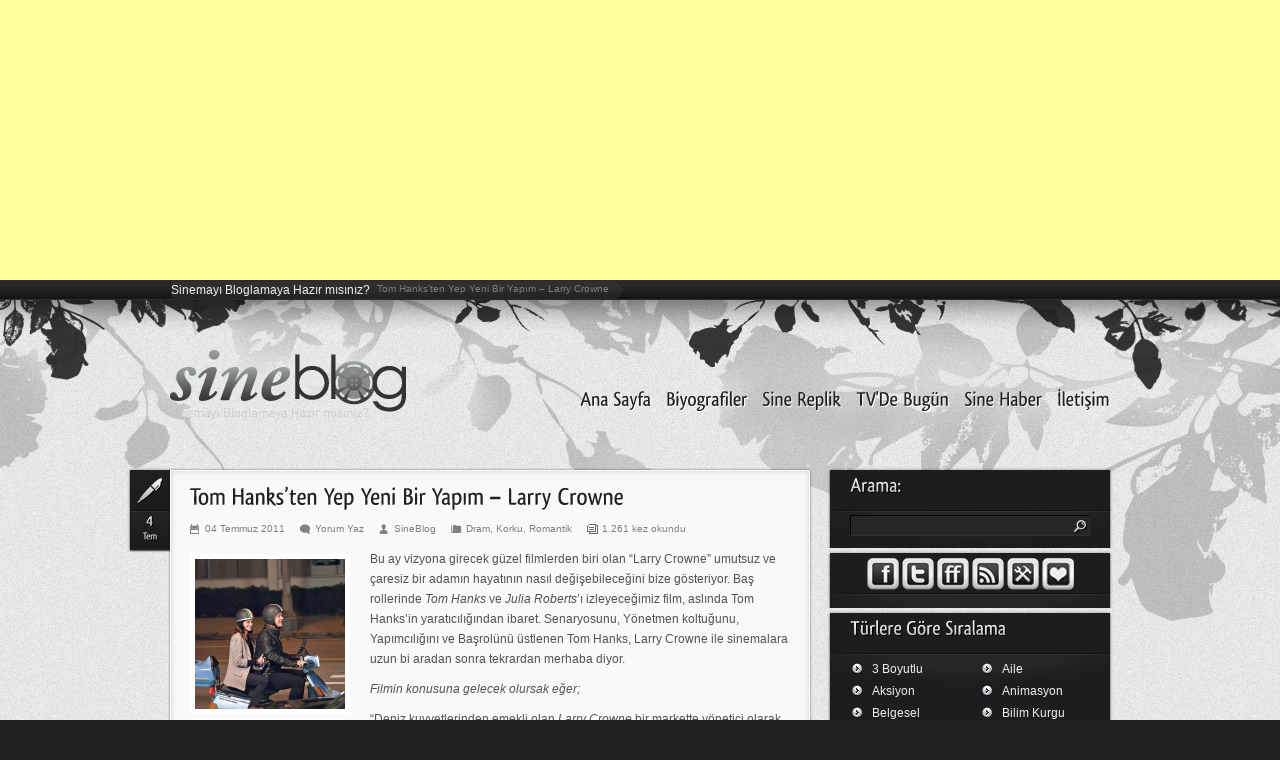

--- FILE ---
content_type: text/html; charset=UTF-8
request_url: https://www.sineblog.net/larry-crowne
body_size: 8953
content:
<center>
   <script async src="https://pagead2.googlesyndication.com/pagead/js/adsbygoogle.js?client=ca-pub-5512086413241448"
     crossorigin="anonymous"></script>
<!-- ghg543 -->
<ins class="adsbygoogle"
     style="display:block"
     data-ad-client="ca-pub-5512086413241448"
     data-ad-slot="8194162703"
     data-ad-format="auto"
     data-full-width-responsive="true"></ins>
<script>
     (adsbygoogle = window.adsbygoogle || []).push({});
</script>
    </center>
    <!DOCTYPE html>
<html lang="tr-TR" xmlns="http://www.w3.org/1999/xhtml" style="background-image: url(wp-content/themes/sakura/images/patterns/day/day_bg.jpg); background-color: #212121">
<head>
	<meta http-equiv="Content-Type" content="text/html; charset=UTF-8"/>
<meta name="yandex-verification" content="70920c98812c8da9"/>
<title>Tom Hanks’ten Yep Yeni Bir Yapım – Larry Crowne | Sinemayı Bloglamaya Hazır mısınız?</title>
	<link rel="canonical" href="https://www.sineblog.net/larry-crowne" />
<link rel="stylesheet" type="text/css" media="all" href="wp-content/themes/sakura/css/html5reset.css"/>
<link rel="stylesheet" type="text/css" media="all" href="wp-content/themes/sakura/css/style.css"/>
<link rel="stylesheet" type="text/css" media="all" href="wp-content/themes/sakura/css/day.css"/>
<!--[if lte IE 7]><link rel="stylesheet" type="text/css" media="all" href="http://www.sineblog.net/wp-content/themes/sakura/css/old_ie.css" /><![endif]--> 
<link rel="stylesheet" type="text/css" media="all" href="wp-content/themes/sakura/css/shortcodes.css"/>
<link rel="stylesheet" type="text/css" media="all" href="wp-content/themes/sakura/css/wp.css"/>
<!--
<link rel="stylesheet" type="text/css" media="all" href="http://www.sineblog.net/wp-content/themes/sakura/js/lb/lightbox-gallery.css" />
-->
<link rel="stylesheet" type="text/css" media="all" href="wp-content/themes/sakura/js/pf/css/prettyPhoto.css"/>
<script type="text/javascript" src="wp-content/themes/sakura/js/jquery-1.5.min.js"></script>
<script type="text/javascript" src="wp-content/themes/sakura/js/jquery.easing.1.3.js"></script>
<script type="text/javascript" src="wp-content/themes/sakura/js/cycle.js"></script>
<!-- <script type="text/javascript" src="http://www.sineblog.net/wp-content/themes/sakura/js/jquery.lightbox.js"></script> -->
<script type="text/javascript" src="wp-content/themes/sakura/js/pf/js/jquery.prettyPhoto.js"></script>
<script type="text/javascript" src="wp-content/themes/sakura/js/jquery.cookie.js"></script>
<!-- <script type="text/javascript" src="http://www.sineblog.net/wp-content/themes/sakura/js/jq_vt.js"></script> -->
<script type="text/javascript" src="wp-content/themes/sakura/js/plugins/validator/jquery.validationEngine.js"></script>
<script type="text/javascript" src="wp-content/themes/sakura/js/plugins/validator/z.trans.en.js"></script>
<link href="wp-content/themes/sakura/js/plugins/validator/validationEngine.jquery.css" rel="stylesheet" type="text/css"/>
<script src="wp-content/themes/sakura/js/plugins/placeholder/semih.js" type="text/javascript"></script>
<script src="wp-content/themes/sakura/js/PIE.js" type="text/javascript"></script>
<script type="text/javascript" src="wp-content/themes/sakura/js/jquery.min.js"></script>
<script type="text/javascript">
	/* <![CDATA[  */ 
	var J = jQuery.noConflict();
	J(document).ready(function(){
		J("#sosyalikonlar").delegate("img", "mouseover mouseout", function(e) {
			if (e.type == 'mouseover') {
				J("#sosyalikonlar a img").not(this).dequeue().animate({opacity: "0.3"}, 300);
    		} else {
				J("#sosyalikonlar a img").not(this).dequeue().animate({opacity: "1"}, 300);
   			}
		});
	});
	/* ]]> */
</script>
<script type="text/javascript" src="wp-content/themes/sakura/js/cufon-yui.js"></script>
<script type="text/javascript" src="https://apis.google.com/js/plusone.js"> </script>
<script src="wp-content/themes/sakura/js/qlassik.js" type="text/javascript"></script>
<script>
var slider_settings = {
   speed:              800,
   easing:             'easeInOutQuad',
   oneAfterAnother:    false
}
is_day=true;
</script>
<script type="text/javascript" src="wp-content/themes/sakura/js/vt.js"></script>
<script>
   not_clickable_links = 2;
</script>
<!--
<link rel="stylesheet" type="text/css" media="all" href="http://www.sineblog.net/wp-content/themes/sakura/skins/day" />
-->
<script type="text/javascript">
var lightbox_path = 'http://www.sineblog.net/wp-content/themes/sakura/js/lb/';
   </script>
<link rel="stylesheet" id="contact-form-7-css" href="wp-content/plugins/contact-form-7/includes/css/styles-ver-3.9.css" type="text/css" media="all"/>
<link rel="stylesheet" id="se-link-styles-css" href="wp-content/plugins/search-everything/static/css/se-styles-ver-3.9.1.css" type="text/css" media="all"/>
<script type="text/javascript" src="wp-includes/js/jquery/jquery-ver-1.11.0.js"></script>
<script type="text/javascript" src="wp-includes/js/jquery/jquery-migrate.min-ver-1.2.1.js"></script>
<link rel="EditURI" type="application/rsd+xml" title="RSD" href="https://www.sineblog.net/xmlrpc.php?rsd" />
<link rel="wlwmanifest" type="application/wlwmanifest+xml" href="https://www.sineblog.net/wp-includes/wlwmanifest.xml" /> 
<link rel="prev" title="“Neden bütün iyi alettler deception’lar da?”" href="https://www.sineblog.net/transformers-3.html" />
<link rel="next" title="Warner Bros Yeni Seri Peşinde" href="https://www.sineblog.net/warner-bros-yeni-seri-pesinde.html" />
<meta name="generator" content="WordPress 3.9.1"/>
<link rel="shortlink" href="https://www.sineblog.net/?p=435" />
<script type="text/javascript">
	window._se_plugin_version = '8.1.2';
</script>
	<script type="text/javascript" src="wp-content/themes/sakura/js/jquery.alsEN-1.0.min.js"/>
<!-- All in One SEO Pack 2.2.1 by Michael Torbert of Semper Fi Web Design[356,447] -->
<!-- /all in one seo pack -->
<script type="text/javascript" src="wp-content/themes/sakura/plugins/woo-tumblog/functions/swfobject.js"></script><link rel="stylesheet" type="text/css" media="all" href="wp-content/themes/sakura/plugins/woo-tumblog/functions/css/tumblog_frontend_styles.css"/>  
<!-- BEGIN Tynt Script -->
<script type="text/javascript">
if(document.location.protocol=='http:'){
 var Tynt=Tynt||[];Tynt.push('ajGnGIG24r4QJBacwqm_6r');
 (function(){var s=document.createElement('script');s.async="async";s.type="text/javascript";s.src='http://tcr.tynt.com/ti.js';var h=document.getElementsByTagName('script')[0];h.parentNode.insertBefore(s,h);})();
}
</script>
<!-- END Tynt Script -->
<!-- Yandex.Metrika counter -->
<div style="display:none;"><script type="text/javascript">
(function(w, c) {
    (w[c] = w[c] || []).push(function() {
        try {
            w.yaCounter13121830 = new Ya.Metrika({id:13121830, enableAll: true, webvisor:true});
        }
        catch(e) { }
    });
})(window, "yandex_metrika_callbacks");
</script></div>
<script src="metrika/watch.js" type="text/javascript" defer="defer"></script>
<noscript><div><img src="watch/13121830.jpg" style="position:absolute; left:-9999px;" alt=""/></div></noscript>
<!-- /Yandex.Metrika counter -->
</head>
<body class="single single-post postid-435 single-format-standard day" style="background: none;">
<div id="bg" style="background-image: url(wp-content/themes/sakura/images/arts/day/day_art.jpg); background-repeat: no-repeat; background-position: center 0;"> 
<div id="top">
 <ul class="tl_l bread">
   <li>Sinemayı Bloglamaya Hazır mısınız?</li><li class="act last"><a>Tom Hanks’ten Yep Yeni Bir Yapım – Larry Crowne</a></li>   <!--
   <li><a href="http://www.sineblog.net/">Sinemayı Bloglamaya Hazır mısınız?</a></li>
   <li class="last act"><a href="#">Home</a></li>
   -->
 </ul>
</div>
<div id="header">
  <a id="logo" href="/"><img src="wp-content/themes/sakura/plugins/woo-tumblog/functions/thumb.phpwp-content/themes/sakura/images/day_logo-w-600-h--zc-0-q-100-nores-1.jpg" alt="Sinemayı Bloglamaya Hazır mısınız?: Film önerileri, yerli ve yabancı oyuncu biyografilerinin ve sinema haberlerinin yer aldığı güncel özgün sinema blogu"/></a>
<br/><br/><br/><div id="g1"><a href="https://twitter.com/SineBlog" class="twitter-follow-button" data-show-count="true" data-lang="tr" data-show-screen-name="false" data-width="130px">Takip et: @SineBlog</a>
<script>!function(d,s,id){var js,fjs=d.getElementsByTagName(s)[0];if(!d.getElementById(id)){js=d.createElement(s);js.id=id;js.src="http://platform.twitter.com/widgets.js";fjs.parentNode.insertBefore(js,fjs);}}(document,"script","twitter-wjs");</script>
<script type="text/javascript" src="wp-content/themes/sakura/js/g1.js"></script> 
</div> 
  <ul id="nav">
<li><a href="/" title="Sinemayı bloglamaya hazırmısınız ?">Ana Sayfa</a></li>
    <li><a href="#" title="Yerli ve Yabancı Oyuncu Biyografileri">Biyografiler</a>
<div><ul class="children">
	<li class="top"><a href="sine/oyuncu-biyografileri/yerli-sinema-oyunculari" title="Yerli Sinema Oyuncuları Biyografileri">Yerli Oyuncular</a></li>
	<li><a href="sine/oyuncu-biyografileri/yabanci-sinema-oyunculari" title="Yabancı Sinema Oyuncuları Biyografileri">Yabancı Oyuncular</a></li>
</ul></div>
</li>
<li><a href="sinereplik" title="Replik arşivi">Sine Replik</a></li>
<li><a href="tvde-bugun" title="TV'de Bugün hangi film var?">TV'De Bugün</a></li>
<li><a href="sine/sinema-haberleri" title="Son Dakika Sinema Haberleri">Sine Haber</a></li>
<li><a href="iletisim" title="İletişim Sayfası">İletişim</a></li>
  </ul>
</div>
<div id="holder">
  <div id="content">
            <div class="article_t"> <div class="post_type text"><a href=""></a><div>4</div><span>Tem</span>
	</div> </div>            
				<div id="post-435" class="article">
					<h2 class="entry-title _cf">Tom Hanks’ten Yep Yeni Bir Yapım – Larry Crowne</h2>
               <div class="entry_meta">
      <a href="larry-crowne" title="23:59" rel="bookmark" class="ico_link date">04 Temmuz 2011</a>      <a href="larry-crowne#respond" title="Tom Hanks’ten Yep Yeni Bir Yapım – Larry Crowne için yapılan yorumlar" class="ico_link comments">Yorum Yaz</a>		         <a class="ico_link author" href="author/sineblog" title="View all posts by SineBlog">SineBlog</a>      
	   		   <span class="ico_link categories">
			   <a href="sine/tur/dram" title="Dram kategorisindeki tüm yazıları göster" rel="category tag">Dram</a>, <a href="sine/tur/korku" title="Korku kategorisindeki tüm yazıları göster" rel="category tag">Korku</a>, <a href="sine/tur/romantik" title="Romantik kategorisindeki tüm yazıları göster" rel="category tag">Romantik</a>		   </span>
  <span class="ico_link oku">1.261 kez okundu</span>
                  <br style="clear: both;"/>
               </div>
					<div class="entry-content">
			   <a href="/" class="lb" title="Tom Hanks’ten Yep Yeni Bir Yapım – Larry Crowne"><img src="wp-content/themes/sakura/plugins/woo-tumblog/functions/thumb.php/wp-content/uploads/2011/07/74779_gal1-w-150-h-150-zc-1-q-100-nores-1.jpg" class="alignleft" alt=""/></a>						<script type="text/javascript">
	var S3M = jQuery.noConflict();
	S3M(document).ready(function(){
		S3M('#slider-code').als({
			visible_items: 4,
			scrolling_items: 1,
			orientation: "horizontal",
			circular: "yes",
			autoscroll: "yes"
		});
	});
	</script><p>Bu ay vizyona girecek güzel filmlerden biri olan “Larry Crowne” umutsuz ve çaresiz bir adamın hayatının nasıl değişebileceğini bize gösteriyor. Baş rollerinde <em>Tom Hanks </em>ve <em>Julia Roberts</em>’ı izleyeceğimiz film, aslında Tom Hanks’in yaratıcılığından ibaret. Senaryosunu, Yönetmen koltuğunu, Yapımcılığını ve Başrolünü üstlenen Tom Hanks, Larry Crowne ile sinemalara uzun bi aradan sonra tekrardan merhaba diyor.</p>
<p><em>Filmin konusuna gelecek olursak eğer;</em></p>
<p>“Deniz kuvvetlerinden emekli olan <em>Larry Crowne </em>bir markette yönetici olarak çalışmaya başlamıştır. İşinde başarılı olan Larry yeni gelen düzenlemeler yüzünden kolej eğitimi almadığı gerekçesiyle kovulur.  Artık işsiz ve borç batağında olan Larry boş vakitlerini değerlendirmek için koleje yazılmaya karar verir. Burada çeşitli dostluklar kuran Larry, Toplum içinde konuşma dersi hocası olan Mercedes Tainot’a karşı yakınlaşmaya başlar. Okula içkili gelen, derslerini aksatan Mercedes’te bir süre sonra Larry’e karşılık vermeye başlar.”<br/>
Filmin yapımcısı, yönetmeni, senaristi ve başrol oyuncusu Tom Hanks, kişinin dünyaya geliş nedenini ve hayatının nasıl değişeceğini işleyen bir film yapmak istediğini, Larry’nin de böylece ortaya çıkmış olduğunu dile getiriyor.</p>
<p><strong>Yazan: </strong>Sinan Çalık</p>
<div id="slider-code" class="als-container gallery gallery1">
		<script type="text/javascript">
		jQuery(document).ready(function () {
			jQuery(".gallery1 a[rel=lightbox]").attr("rel", "gal[gallery1]");
			jQuery(".gallery1 a[rel='gal[gallery1]']").prettyPhoto({ social_tools: false });
		});
		</script><span class="als-prev"><img src="wp-content/themes/sakura/images/prev.png" alt=" Tom Hanks’ten Yep Yeni Bir Yapım – Larry Crowne" title="Tom Hanks’ten Yep Yeni Bir Yapım – Larry Crowne"/></span><div class="als-viewport"><ul class="als-wrapper"><li class="als-item"><a href="#"><img src="wp-content/uploads/2011/07/74779_gal1-150x150.jpg" width="120" height="120" alt=" Tom Hanks’ten Yep Yeni Bir Yapım – Larry Crowne" title="Tom Hanks’ten Yep Yeni Bir Yapım – Larry Crowne"/></a></li><li class="als-item"><a href="#"></a></li><li class="als-item"><a href="#"></a></li></ul></div><span class="als-next"><img src="wp-content/themes/sakura/images/next.png" alt=" Tom Hanks’ten Yep Yeni Bir Yapım – Larry Crowne" title="Tom Hanks’ten Yep Yeni Bir Yapım – Larry Crowne"/></span></div><div style="clear: both;"></div>
											</div><!-- .entry-content -->
<!--
<div class="in_entry-meta">
    <span class="meta-prep meta-prep-author">Posted on</span> <a href="http://www.sineblog.net/larry-crowne.html" title="23:59" rel="bookmark"><span class="entry-date">04 Temmuz 2011</span></a> <span class="meta-sep">by</span> <span class="author vcard"><a class="url fn n" href="http://www.sineblog.net/author/sineblog" title="View all posts by SineBlog">SineBlog</a></span>         <span class="cat-links">
	      <span class="entry-utility-prep entry-utility-prep-cat-links">Kategori:</span> <a href="http://www.sineblog.net/sine/tur/dram" title="Dram kategorisindeki tüm yazıları göster" rel="category tag">Dram</a>, <a href="http://www.sineblog.net/sine/tur/korku" title="Korku kategorisindeki tüm yazıları göster" rel="category tag">Korku</a>, <a href="http://www.sineblog.net/sine/tur/romantik" title="Romantik kategorisindeki tüm yazıları göster" rel="category tag">Romantik</a>      </span>
        </div>
  -->
<br/><br/><br/><h4>Bunları İncelediniz mi?</h4> 
<div> 
<img width="70" height="70" src="wp-content/uploads/2011/07/Behzat-C-Son-Harfiyat-Filmi-Cekimleri-Sona-Eriyor-13087532022-150x150.jpg" class="alignleft wp-post-image" alt="Behzat-C-Son-Harfiyat-Filmi-Cekimleri-Sona-Eriyor-1308753202"/> <h6><a href="behzat-c-son-hafriyat-filmi">Behzat Ç. Son Hafriyat Filmi</a> </h6>
<p>Belki de televizyon kanallarında yayınlanan diziler arasında ki en gerçekci, en doğal dizi Behzat Ç’dir. Ankara’yı ve Ankara insanlarını anlatan bir polisiye dizisi olmakla birlikte Türkiye’yi ekran başına toplayan dizi, &hellip; <span class="read-more"><a href="behzat-c-son-hafriyat-filmi">Devamını oku..</a></span></p>
</div><div style="clear: both; height: 0px; line-height: 0px;"></div> 
<div> 
<img width="70" height="70" src="wp-content/uploads/2012/12/kemalsunal_02-150x150.jpg" class="alignleft wp-post-image" alt="Kemal Sunal'ın Hayatı ve Filmleri"/> <h6><a href="kemal-sunal">Kemal Sunal’ın hayatı ve oynadığı filmler</a> </h6>
<p>Kemal Sunal&#8230; Hiç şüphesiz ki ülkemizde yetişen en önemli sanatçılarından birisidir. Hatta bana göre komedi dalında tektir filmleri. Oynadığı her filmde izleyici güldürmeyi başarmıştır. Birçoğumuz, Kemal Sunal filmlerini onlarca kez &hellip; <span class="read-more"><a href="kemal-sunal">Devamını oku..</a></span></p>
</div><div style="clear: both; height: 0px; line-height: 0px;"></div> 
<div> 
<img width="70" height="70" src="wp-content/uploads/2013/02/Do-ga-ni-872444-150x150.jpg" class="alignleft wp-post-image" alt="Do-ga-ni-872444"/> <h6><a href="dogani">&#8220;Mücadele etmemizin sebebi dünyayı değiştirmek değil, dünyanın bizi değiştirmesine izin vermemek için&#8230;&#8221; - Do-ga-ni</a> </h6>
<p>Geçenlerde ne izlesem diye düşünürken sitenin birinde bu filmle ilgili yorumlar yapıldığını gördüm ve listemin en başına attım filmi. Film hakkında okuduğum yazılar ve yorumlarda filmin, 2005 yılında Mujin’de işitme &hellip; <span class="read-more"><a href="dogani">Devamını oku..</a></span></p>
</div><div style="clear: both; height: 0px; line-height: 0px;"></div> 
				</div><!-- #post-## -->
            <!--
				<div id="nav-below" class="navigation">
					<div class="nav-previous"><a href="http://www.sineblog.net/transformers-3.html" rel="prev"><span class="meta-nav">&larr;</span> &#8220;Neden bütün iyi alettler deception’lar da?&#8221;</a></div>
					<div class="nav-next"><a href="http://www.sineblog.net/warner-bros-yeni-seri-pesinde.html" rel="next">Warner Bros Yeni Seri Peşinde <span class="meta-nav">&rarr;</span></a></div>
				</div>
				-->
				<!-- #nav-below -->
				   <div class="article_b"></div> 
        <div class="article_footer"> 
          <div class="article_footer_s comments"> 
			<div id="comments">
<div class="comments_spead"></div>
      <div id="form_prev_holder"> 
      <div id="form_holder"> 
  <div id="respond">
    <div class="header">Yorum Bırak:</div>
        <small>Lütfen geçerli e-mail adresinizi yazın. Merak etmeyin yetkili dışında kimse göremeyecek.<span class="required">*</span></small>
    <form action="/" method="post" id="commentform" class="uniform">
        <div class="i_h"><div class="l">
           <input id="author" name="author" type="text" aria-required="true" placeholder="İsim*" class="validate[required]" value=""/>
        </div></div>
        <div class="i_h"><div class="r">
           <input id="f_email" name="email" type="text" placeholder="Mail*" aria-required="true" class="validate[required,custom[email]]" value=""/>
        </div></div>
        <input type="hidden" id="url" name="url" value=""/>
      <div class="t_h"><textarea id="comment" name="comment" class="validate[required]" aria-required="true" placeholder="Yorumunuz*"></textarea></div> 
     <a href="#" id="submit" class="subm_comm go_add_comment" title="Yorumumu Gönder"></a>
     <a rel="nofollow" id="cancel-comment-reply-link" href="#respond" class="do_clear">İptal</a>
     <input type="hidden" name="comment_post_ID" value="435" id="comment_post_ID"/>
<input type="hidden" name="comment_parent" id="comment_parent" value="0"/>
      <p style="display: none;"><input type="hidden" id="akismet_comment_nonce" name="akismet_comment_nonce" value="998f561a17"/></p><!-- BEGIN: subscribe to comments reloaded --><br/><br/><p><label for="subscribe-reloaded"><input style="width:30px" type="checkbox" name="subscribe-reloaded" id="subscribe-reloaded" value="yes" checked="checked"/> Yorumlardan haberdar olmak istiyorum.</label></p><!-- END: subscribe to comments reloaded --><p style="display: none;"><input type="hidden" id="ak_js" name="ak_js" value="249"/></p>      
    </form>
    <!--
      <p class="form-allowed-tags">You may use these <abbr title="HyperText Markup Language">HTML</abbr> tags and attributes:  <code>&lt;a href=&quot;&quot; title=&quot;&quot;&gt; &lt;abbr title=&quot;&quot;&gt; &lt;acronym title=&quot;&quot;&gt; &lt;b&gt; &lt;blockquote cite=&quot;&quot;&gt; &lt;cite&gt; &lt;code&gt; &lt;del datetime=&quot;&quot;&gt; &lt;em&gt; &lt;i&gt; &lt;q cite=&quot;&quot;&gt; &lt;strike&gt; &lt;strong&gt; </code></p>
     -->
  </div><!-- #respond -->
</div><!-- #comments -->
</div></div>
          </div> 
        </div> 
        <div class="article_footer_b"></div> 
		</div>		<div id="aside">			
<div class="widget">     <div class="header">Arama:</div>
     <form method="get" class="c_search" action="/">
       <input name="s" type="text" value=""/>
       <a href="#" onclick="$('.c_search').submit(); return false;"></a>
     </form>
</div>
<div class="widget">
<div id="sosyalikonlar">
<center>
<a href="https://www.facebook.com/SineBlog" target="_blank" title="Facebook"><img src="wp-content/themes/sakura/images/social/facebook1.png" alt="Facebook"/></a>
<a href="https://twitter.com/SineBlog" target="_blank" title="Twitter"><img src="wp-content/themes/sakura/images/social/twitter1.png" alt="Twitter"/></a>
<a href="http://friendfeed.com/sineblognet" target="_blank" title="FriedFeed"><img src="wp-content/themes/sakura/images/social/ff1.png" alt="Friendfeed"/></a>
<a href="/" target="_blank" title="Rss"><img src="wp-content/themes/sakura/images/social/rss1.png" alt="Rss"/></a>
<a href="http://wmaraci.com/a/" target="_blank" title="WmAraci"><img src="wp-content/themes/sakura/images/social/wmaracii.png" alt="Wmaraci"/></a>
<a href="arsiv" title="Sineblog Arşiv"><img src="wp-content/themes/sakura/images/social/arsiv.png" alt="Sineblog Arşiv"/></a>
</center>
</div>
</div>
<div class="widget"><div class="header">Türlere Göre Sıralama</div>			<ul>
			<li class="categories"> <ul>	<li class="cat-item cat-item-21"><a href="sine/tur/3-boyutlu" title="3 Boyutlu kategorisi altındaki tüm yazıları göster">3 Boyutlu</a>
</li>
	<li class="cat-item cat-item-22"><a href="sine/tur/aile" title="Aile kategorisi altındaki tüm yazıları göster">Aile</a>
</li>
	<li class="cat-item cat-item-4"><a href="sine/tur/aksiyon" title="Aksiyon kategorisi altındaki tüm yazıları göster">Aksiyon</a>
</li>
	<li class="cat-item cat-item-23"><a href="sine/tur/animasyon" title="Animasyon kategorisi altındaki tüm yazıları göster">Animasyon</a>
</li>
	<li class="cat-item cat-item-94"><a href="sine/tur/belgesel" title="Belgesel kategorisi altındaki tüm yazıları göster">Belgesel</a>
</li>
	<li class="cat-item cat-item-27"><a href="sine/tur/bilim-kurgu" title="Bilim Kurgu kategorisi altındaki tüm yazıları göster">Bilim Kurgu</a>
</li>
	<li class="cat-item cat-item-18"><a href="sine/tur/biyografi" title="Biyografi kategorisi altındaki tüm yazıları göster">Biyografi</a>
</li>
	<li class="cat-item cat-item-20"><a href="sine/tur/casusluk" title="Casusluk kategorisi altındaki tüm yazıları göster">Casusluk</a>
</li>
	<li class="cat-item cat-item-95"><a href="sine/tur/dans" title="Dans kategorisi altındaki tüm yazıları göster">Dans</a>
</li>
	<li class="cat-item cat-item-8"><a href="sine/tur/dram" title="Dram kategorisi altındaki tüm yazıları göster">Dram</a>
</li>
	<li class="cat-item cat-item-96"><a href="sine/tur/erotik" title="Erotik kategorisi altındaki tüm yazıları göster">Erotik</a>
</li>
	<li class="cat-item cat-item-10"><a href="sine/tur/fantastik" title="Fantastik kategorisi altındaki tüm yazıları göster">Fantastik</a>
</li>
	<li class="cat-item cat-item-24"><a href="sine/tur/genclik" title="Gençlik kategorisi altındaki tüm yazıları göster">Gençlik</a>
</li>
	<li class="cat-item cat-item-28"><a href="sine/tur/gerilim" title="Gerilim kategorisi altındaki tüm yazıları göster">Gerilim</a>
</li>
	<li class="cat-item cat-item-9"><a href="sine/tur/gizem" title="Gizem kategorisi altındaki tüm yazıları göster">Gizem</a>
</li>
	<li class="cat-item cat-item-12"><a href="sine/tur/komedi" title="Komedi kategorisi altındaki tüm yazıları göster">Komedi</a>
</li>
	<li class="cat-item cat-item-25"><a href="sine/tur/korku" title="Korku kategorisi altındaki tüm yazıları göster">Korku</a>
</li>
	<li class="cat-item cat-item-5"><a href="sine/tur/macera" title="Macera kategorisi altındaki tüm yazıları göster">Macera</a>
</li>
	<li class="cat-item cat-item-97"><a href="sine/tur/muzikal" title="Müzikal kategorisi altındaki tüm yazıları göster">Müzikal</a>
</li>
	<li class="cat-item cat-item-6"><a href="sine/tur/polisiye" title="Polisiye kategorisi altındaki tüm yazıları göster">Polisiye</a>
</li>
	<li class="cat-item cat-item-125"><a href="sine/tur/politik" title="Politik kategorisi altındaki tüm yazıları göster">Politik</a>
</li>
	<li class="cat-item cat-item-66"><a href="sine/tur/psikolojik" title="Psikolojik kategorisi altındaki tüm yazıları göster">Psikolojik</a>
</li>
	<li class="cat-item cat-item-19"><a href="sine/tur/romantik" title="Romantik kategorisi altındaki tüm yazıları göster">Romantik</a>
</li>
	<li class="cat-item cat-item-14"><a href="sine/tur/savas" title="Savaş kategorisi altındaki tüm yazıları göster">Savaş</a>
</li>
	<li class="cat-item cat-item-98"><a href="sine/tur/spor" title="Spor kategorisi altındaki tüm yazıları göster">Spor</a>
</li>
	<li class="cat-item cat-item-7"><a href="sine/tur/suc" title="Suç kategorisi altındaki tüm yazıları göster">Suç</a>
</li>
	<li class="cat-item cat-item-15"><a href="sine/tur/tarih" title="Tarih kategorisi altındaki tüm yazıları göster">Tarih</a>
</li>
	<li class="cat-item cat-item-202"><a href="sine/tur/western" title="Western kategorisi altındaki tüm yazıları göster">Western</a>
</li>
</ul></li></ul>
</div>
<div class="widget"><div class="header">Yapım Yılına Göre Sıralama</div>			<ul>
			<li class="categories"> <ul>	<li class="cat-item cat-item-75"><a href="sine/yil/2000" title="2000 ve öncesi kategorisi altındaki tüm yazıları göster">2000 ve öncesi</a>
</li>
	<li class="cat-item cat-item-89"><a href="sine/yil/2001" title="2001 kategorisi altındaki tüm yazıları göster">2001</a>
</li>
	<li class="cat-item cat-item-90"><a href="sine/yil/2002" title="2002 kategorisi altındaki tüm yazıları göster">2002</a>
</li>
	<li class="cat-item cat-item-13"><a href="sine/yil/2003" title="2003 kategorisi altındaki tüm yazıları göster">2003</a>
</li>
	<li class="cat-item cat-item-65"><a href="sine/yil/2004" title="2004 kategorisi altındaki tüm yazıları göster">2004</a>
</li>
	<li class="cat-item cat-item-91"><a href="sine/yil/2005" title="2005 kategorisi altındaki tüm yazıları göster">2005</a>
</li>
	<li class="cat-item cat-item-11"><a href="sine/yil/2006" title="2006 kategorisi altındaki tüm yazıları göster">2006</a>
</li>
	<li class="cat-item cat-item-17"><a href="sine/yil/2007" title="2007 kategorisi altındaki tüm yazıları göster">2007</a>
</li>
	<li class="cat-item cat-item-56"><a href="sine/yil/2008" title="2008 kategorisi altındaki tüm yazıları göster">2008</a>
</li>
	<li class="cat-item cat-item-92"><a href="sine/yil/2009" title="2009 kategorisi altındaki tüm yazıları göster">2009</a>
</li>
	<li class="cat-item cat-item-16"><a href="sine/yil/2010" title="2010 kategorisi altındaki tüm yazıları göster">2010</a>
</li>
	<li class="cat-item cat-item-3"><a href="sine/yil/2011" title="2011 kategorisi altındaki tüm yazıları göster">2011</a>
</li>
	<li class="cat-item cat-item-93"><a href="sine/yil/2012" title="2012 kategorisi altındaki tüm yazıları göster">2012</a>
</li>
	<li class="cat-item cat-item-250"><a href="sine/yil/2013" title="2013 kategorisi altındaki tüm yazıları göster">2013</a>
</li>
</ul></li></ul>
</div>
<div class="widget"><div class="header">Son Yorumlar</div><ul id="recentcomments"><li class="recentcomments"><a href="karayip-korsanlari-5#comment-1406">Johnny Depp ile Karayip Korsanları 5 Yolda</a> için eren</li><li class="recentcomments"><a href="karayip-korsanlari-5#comment-1273">Johnny Depp ile Karayip Korsanları 5 Yolda</a> için mmmmmm</li><li class="recentcomments"><a href="karayip-korsanlari-5#comment-1272">Johnny Depp ile Karayip Korsanları 5 Yolda</a> için aziz</li><li class="recentcomments"><a href="esaretinbedeli#comment-1270">&#8220;Umut iyi bir şeydir, iyi şeyler asla ölmez.&#8221; - Esaretin Bedeli</a> için hattuşalı</li><li class="recentcomments"><a href="2013un-en-iyileri#comment-1250">2013&#8242;ün En İyileri..</a> için M. Furkan Kocaaslan</li></ul></div><div class="widget_b"></div><div class="widget"><div class="header">Popüler Konular</div><div class="post first">
      <a href="kaptan-phillips">"Belki Amerika'da öyledir, İrlandalı!" - Captain Phillips</a>
      <div class="goto_post">
       <a href="kaptan-phillips" class="ico_link date">02 Ocak 2014</a>
       <a href="kaptan-phillips#comments" class="ico_link comments">0 </a>
      </div>
    </div><div class="post">
      <a href="komplo-teorisi">"İyi bir komplo kesinlikle ispatlanamaz. İspatlanırsa hata yapmışlardır." - Komplo Teorisi</a>
      <div class="goto_post">
       <a href="komplo-teorisi" class="ico_link date">01 Mayıs 2013</a>
       <a href="komplo-teorisi#comments" class="ico_link comments">0 </a>
      </div>
    </div><div class="post">
      <a href="kir-zincirlerini">"Bazen hatırlamamanın daha kolay olduğunu düşünüyorum." - Danny The Dog</a>
      <div class="goto_post">
       <a href="kir-zincirlerini" class="ico_link date">20 Nisan 2013</a>
       <a href="kir-zincirlerini#comments" class="ico_link comments">2 </a>
      </div>
    </div><div class="post">
      <a href="italyan-isi">"Dünyada iki tür hırsız vardır: Yaşamlarını zenginleştirmek için çalanlar ve yaşamlarını anlamlandırmak için çalanlar."</a>
      <div class="goto_post">
       <a href="italyan-isi" class="ico_link date">15 Nisan 2013</a>
       <a href="italyan-isi#comments" class="ico_link comments">2 </a>
      </div>
    </div><div class="post">
      <a href="celik-yumruklar">"Kazan ya da kaybet, ringde birisi varsa dövüş bitmemiştir." - Çelik Yumruklar</a>
      <div class="goto_post">
       <a href="celik-yumruklar" class="ico_link date">08 Nisan 2013</a>
       <a href="celik-yumruklar#comments" class="ico_link comments">0 </a>
      </div>
    </div></div><div class="widget_b"></div>		</div>	</div>		<div id="bottom"> 		<div>			<span>&copy; Copyright 2010-2014 Sinemayı Bloglamaya Hazır mısınız?. Tasarım: &mdash; <a target="_blank" href="http://dream-theme.com/">Dream Theme</a>.</span>			<p align="right" id="sosyalikonlar">				<a href="sinegiris"><img src="wp-content/themes/sakura/images/giris.png" alt="Üye Girişi"/></a> <a href="http://validator.w3.org/check?uri=referer" target="_blank"><img src="wp-content/themes/sakura/images/xhtml.png" alt="Valid XHTML 1.0 Transitional"/></a> <a href="http://www.wordpress.org/" target="_blank"> <img src="wp-content/themes/sakura/images/wp.png" alt="I Love You Wordpress"/></a>			</p>		</div>	</div>	</div><!-- Powered by WPtouch: 3.4.4 --><script type="text/javascript" src="wp-content/plugins/akismet/_inc/form-ver-3.0.1.js"></script>
<script type="text/javascript" src="wp-includes/js/comment-reply.min-ver-3.9.1.js"></script>
<script type="text/javascript" src="wp-content/plugins/contact-form-7/includes/js/jquery.form.min-ver-3.51.0-2014.06.20.js"></script>
<script type="text/javascript">
/* <![CDATA[ */
var _wpcf7 = {"loaderUrl":"http:\/\/www.sineblog.net\/wp-content\/plugins\/contact-form-7\/images\/ajax-loader.gif","sending":"G\u00f6nderiliyor ..."};
/* ]]> */
</script>
<script type="text/javascript" src="wp-content/plugins/contact-form-7/includes/js/scripts-ver-3.9.js"></script>
<script defer src="https://static.cloudflareinsights.com/beacon.min.js/vcd15cbe7772f49c399c6a5babf22c1241717689176015" integrity="sha512-ZpsOmlRQV6y907TI0dKBHq9Md29nnaEIPlkf84rnaERnq6zvWvPUqr2ft8M1aS28oN72PdrCzSjY4U6VaAw1EQ==" data-cf-beacon='{"version":"2024.11.0","token":"1a0ff1db27504e35800458eea635d36d","r":1,"server_timing":{"name":{"cfCacheStatus":true,"cfEdge":true,"cfExtPri":true,"cfL4":true,"cfOrigin":true,"cfSpeedBrain":true},"location_startswith":null}}' crossorigin="anonymous"></script>
</body></html>

--- FILE ---
content_type: text/html; charset=utf-8
request_url: https://accounts.google.com/o/oauth2/postmessageRelay?parent=https%3A%2F%2Fwww.sineblog.net&jsh=m%3B%2F_%2Fscs%2Fabc-static%2F_%2Fjs%2Fk%3Dgapi.lb.en.H0R5hnEJFgQ.O%2Fd%3D1%2Frs%3DAHpOoo9sMW3biwZqLR-weMeFfAeYoZsLKA%2Fm%3D__features__
body_size: 165
content:
<!DOCTYPE html><html><head><title></title><meta http-equiv="content-type" content="text/html; charset=utf-8"><meta http-equiv="X-UA-Compatible" content="IE=edge"><meta name="viewport" content="width=device-width, initial-scale=1, minimum-scale=1, maximum-scale=1, user-scalable=0"><script src='https://ssl.gstatic.com/accounts/o/2580342461-postmessagerelay.js' nonce="zIWZ4sFJuf9KwLmYH-LlZQ"></script></head><body><script type="text/javascript" src="https://apis.google.com/js/rpc:shindig_random.js?onload=init" nonce="zIWZ4sFJuf9KwLmYH-LlZQ"></script></body></html>

--- FILE ---
content_type: text/html; charset=utf-8
request_url: https://www.google.com/recaptcha/api2/aframe
body_size: 265
content:
<!DOCTYPE HTML><html><head><meta http-equiv="content-type" content="text/html; charset=UTF-8"></head><body><script nonce="Z6LdDlTM7go8BmWfIkBtvQ">/** Anti-fraud and anti-abuse applications only. See google.com/recaptcha */ try{var clients={'sodar':'https://pagead2.googlesyndication.com/pagead/sodar?'};window.addEventListener("message",function(a){try{if(a.source===window.parent){var b=JSON.parse(a.data);var c=clients[b['id']];if(c){var d=document.createElement('img');d.src=c+b['params']+'&rc='+(localStorage.getItem("rc::a")?sessionStorage.getItem("rc::b"):"");window.document.body.appendChild(d);sessionStorage.setItem("rc::e",parseInt(sessionStorage.getItem("rc::e")||0)+1);localStorage.setItem("rc::h",'1765373817777');}}}catch(b){}});window.parent.postMessage("_grecaptcha_ready", "*");}catch(b){}</script></body></html>

--- FILE ---
content_type: text/css
request_url: https://www.sineblog.net/wp-content/themes/sakura/css/html5reset.css
body_size: 319
content:
@charset "utf-8";
/* CSS Document */

html, body, div, span, object, iframe, h1, h2, h3, h4, h5, h6, p, blockquote, pre, abbr, address, cite, code, del, dfn, em, img, ins, kbd, q, samp, small, strong, sub, sup, var, b, i, dl, dt, dd, ol, ul, li, fieldset, form, label, legend, table, caption, tbody, tfoot, thead, tr, th, td, article, aside, canvas, details, figcaption, figure, footer, header, hgroup, menu, nav, section, summary, time, mark, audio, video {
margin : 0;
padding : 0;
border : 0;
outline : none;
font-size : 100%;
vertical-align : baseline;
background : transparent;
}
body {
line-height : 1;
}
article, aside, details, figcaption, figure, footer, header, hgroup, menu, nav, section {
display : block;
}
nav ul {
list-style : none;
}
blockquote, q {
quotes : none;
}
blockquote:before, blockquote:after, q:before, q:after {
content : '';
content : none;
}
a {
margin : 0;
padding : 0;
font-size : 100%;
vertical-align : baseline;
background : transparent;
outline : none;
}
ins {
background-color : #ff9;
color : #000;
text-decoration : none;
}
mark {
background-color : #ff9;
color : #000;
font-style : italic;
font-weight : bold;
}
del {
text-decoration : line-through;
}
abbr[title], dfn[title] {
border-bottom : 1px dotted;
cursor : help;
}
table {
border-collapse : collapse;
border-spacing : 0;
}
hr {
display : block;
color : #ff9;
border : none;
background : none;
margin : 0;
padding : 0;
}
button, input, select, textarea {
vertical-align : middle;
margin : 0;
padding : 0;
}
button:focus, input:focus, select:focus, textarea:focus {
outline : none;
}

--- FILE ---
content_type: text/css
request_url: https://www.sineblog.net/wp-content/themes/sakura/css/style.css
body_size: 5285
content:
@charset "utf-8";
/* CSS Document */

/*
- - - - - - - - - - - - - - - - - - - - - - - - - - - - - - - - - -
[Table of contents]

1. Body
2. Top / #top
3. Header / #header
    - Logo
	- Navigation
4. Slider / #slider
5. About / #about
6. Content / #content
    - Article
	- Article footer
	- Post types
	- Entry meta: list
	- Entry meta: post
	- Paginator
	- Comments
	- Gallery
7. Aside / #aside
8. Footer / #footer
9. Bottom / #bottom
10. Misc
11. Widgets
- - - - - - - - - - - - - - - - - - - - - - - - - - - - - - - - - -
*/


/* [1. Body] */
html, body {
margin : 0;
padding : 0;
min-width : 998px;
height : 100%;
}
body, td, th, button, input, select, textarea {
font : normal 12px/20px 'Lucida Sans Unicode', 'Lucida Grande', Arial, san-serif;
color : #ededed;
}
button, input, select, textarea {
background : #262626;
border : 1px solid #2f2f2f;
border-top-color : #000;
border-left-color : #000;
}
textarea:focus, input:focus {
color : #ededed;
}
textarea.placeholder, input.placeholder {
color : #5d5d5d;
font-style : italic;
}
h1, h2, h3, h4, h5, h6 {
font-family : Arial, Helvetica, sans-serif;
font-weight : normal;
color : #181818;
}
h1 {
font-size : 30px;
line-height : 40px;
}
h1 cufon {
top : -8px !important ;
}
h2 {
font-size : 24px;
line-height : 30px;
padding : 0 0 10px 0;
}
h3 {
font-size : 22px;
line-height : 30px;
padding : 0 0 10px 0;
}
h4 {
font-size : 20px;
line-height : 30px;
padding : 0 0 10px 0;
}
h4 cufon {
top : -7px !important ;
}
h5 {
font-size : 18px;
line-height : 20px;
padding : 0 0 10px 0;
}
h6 {
font-size : 16px;
line-height : 20px;
padding : 0 0 10px 0;
}
.cufon-loading h1, .cufon-loading h2, .cufon-loading h3, .cufon-loading h4, .cufon-loading h5, .cufon-loading h6, .cufon-loading .post_type div, .cufon-loading .post_type span, .cufon-loading .header {
visibility : hidden;
}
a {
color : #ededed;
text-decoration : none;
}
a:hover {
color : #ededed;
text-decoration : underline;
}
.article a {
color : #818181;
text-decoration : underline;
}
.article h4 a {
color : #181818;
text-decoration : underline;
}
.article h2.entry-title a {
color : #181818;
}
.article a:hover {
text-decoration : none;
}
.article h1 a, .article h2 a, .article h3 a, .article h4 a, .article h5 a, .article h6 a {
text-decoration : none;
}
ul {
list-style : none;
}
p {
margin-bottom : 10px;
}
blockquote {
margin : 5px 0 5px 0;
padding : 15px 20px 35px 20px;
background : #d6dbdf url(../images/blockquote.gif) no-repeat 0 bottom;
}
blockquote p {
margin : 0;
padding : 0;
}
.article ol, .article ul {
list-style-position : inside;
margin : 0 0 10px 20px;
}
.article ul li {
padding-left : 20px;
background : url(../images/ul_arrow.gif) no-repeat 3px 8px;
}
pre, code {
display : block;
margin : 5px 0 15px 0;
padding : 15px 20px 15px 20px;
background : #d6dbdf;
}
#top {
height : 50px;
background : url(../images/top_bg.png) repeat-x 0 0;
}
#top ul {
width : 938px;
height : 20px;
overflow : hidden;
padding : 0 1px;
margin : 0 auto;
background : url(../images/bread_l.gif) no-repeat 0 0;
}
#top ul li {
float : left;
height : 20px;
background : url(../images/bread_bg.gif) repeat-x 0 0;
}
#top ul li a {
display : block;
color : #7c7c7c;
font-size : 10px;
line-height : 14px;
padding : 2px 12px 4px 7px;
background : url(../images/bread_arr.png) no-repeat right 8px;
}
#top ul li a:hover {
color : #ededed;
text-decoration : none;
}
#top ul li.act a {
padding : 2px 16px 4px 7px;
background : url(../images/bread_r.gif) no-repeat right 0;
}
#header {
width : 940px;
margin : -30px auto 0 auto;
height : 150px;
position : relative;
}
#logo {
position : absolute;
left : 0;
top : 50px;
}
#nav {
position : absolute;
right : 0;
top : 87px;
z-index : 1000;
}
#nav li {
position : relative;
float : left;
margin : 0 0 0 5px;
padding : 0;
z-index : 1001;
}
#nav li a {
font-family : Arial, Helvetica, sans-serif;
color : #fff;
font-weight : normal;
text-decoration : none;
font-size : 20px;
padding : 0 0 0 10px;
vertical-align : top;
}
.cufon-loading #nav li a {
visibility : hidden;
}
#nav li div {
position : absolute;
top : 20px;
left : 8px;
width : 165px;
display : none;
z-index : 1002;
}
#nav li div i {
display : block;
width : 165px;
height : 6px;
line-height : 6px;
background : url(../images/ddmenu_b.png) no-repeat 0 0;
}
#nav li div ul {
background : url(../images/ddmenu_bg.png) no-repeat 0 9px;
padding : 23px 0 2px 0;
overflow : hidden;
z-index : 1003;
}
#nav li div ul li {
background : url(../images/ddmenu_s.png) no-repeat center 4px;
float : none;
margin : 0;
padding : 10px 0 0 0;
}
#nav li div ul li.first {
background : none;
padding : 0;
}
#nav li div ul li a {
font-family : 'Lucida Sans Unicode', 'Lucida Grande', Arial, san-serif;
display : block;
padding : 0 0 0 20px;
margin : 0 13px 0 13px;
font-size : 12px;
text-transform : none;
background : url(../images/ddmenu_arr.png) no-repeat 0 5px;
}
#nav li div ul li a span {
white-space : nowrap;
}
#nav li div ul li a:hover {
color : #f1f1f1;
text-decoration : underline;
}
#slider {
width : 976px;
height : 236px;
margin : 0 auto -6px auto;
position : relative;
background : url(../images/slider_bg.png) no-repeat center 0;
}
.slot {
position : absolute;
overflow : hidden;
}
.slot ul {
height : 100%;
}
.slot ul li {
position : relative;
}
.slot ul li, .slot ul li img {
float : left;
}
#slot_left li, #slot_right li, #slot_left li img, #slot_right li img {
width : 260px;
height : 155px;
}
#slot_center li, #slot_center li img {
width : 320px;
height : 190px;
}
.slot h4 {
width : 220px;
height : 30px;
padding : 10px 0 0 0;
overflow : hidden;
}
#slot_center h4 {
width : 280px;
}
.slot span {
display : block;
width : 220px;
height : 80px;
padding : 0;
overflow : hidden;
}
#slot_center span {
width : 280px;
height : 120px;
}
.slot p {
margin : 0;
padding : 0;
}
div#bg div#header ul#nav li.parent div {
z-index : 23;
}
div#bg div#header ul#nav li.parent {
z-index : 22;
}
div#bg div#header ul#nav {
z-index : 21;
}
div#bg div#header {
z-index : 20;
}
div#bg div#slider div.slot ul {
z-index : 4;
}
div#bg div#slider div.slot {
z-index : 3;
}
div#bg div#slider .do_slide {
z-index : 19;
}
div#bg div#slider {
z-index : 2;
}
div#bg {
z-index : 1;
}
#slides {
display : none;
}
.slot ul li {
position : absolute;
}
.slot .desc {
visibility : hidden;
top : 0;
left : 0;
position : absolute;
z-index : 999;
text-decoration : none;
padding : 10px 20px 0 20px;
width : 220px;
height : 145px;
background : url(../images/night_slot_bg.png) repeat;
color : #272727;
cursor : pointer;
}
#slot_center.slot .desc {
width : 320px;
height : 190px;
}
#form_prev {
margin : 20px 0 10px;
}
#form_prev_holder .header {
margin : 0;
}
#slot_left, #slot_right {
width : 260px;
height : 155px;
top : 35px;
}
#slot_left {
left : 28px;
}
#slot_right {
right : 28px;
}
#slot_center {
width : 320px;
height : 190px;
top : 10px;
left : 328px;
}
.do_slide {
display : block;
position : absolute;
width : 44px;
height : 44px;
top : 90px;
background-repeat : no-repeat;
background-position : 0 0;
}
.do_slide:hover {
background-position : 0 -44px;
}
.do_slide.left {
left : 0;
background-image : url(../images/do_slide_left.png);
}
.do_slide.right {
right : 0;
background-image : url(../images/do_slide_right.png);
}
#slider_dots {
position : absolute;
width : 100%;
text-align : center;
height : 12px;
left : 0;
bottom : 0;
cursor : default;
}
#slider_dots li {
display : inline-block;
width : 11px;
height : 12px;
cursor : pointer;
padding : 0 2px 0 2px;
background-repeat : no-repeat;
background-position : 0 0;
vertical-align : top;
}
#slider_dots li:hover {
background-position : 0 -12px;
}
#slider_dots li.act {
background-position : 0 -24px;
}
#about_t {
width : 980px;
height : 21px;
background : url(http://www.sineblog.net/wp-content/themes/sakura/images/night/about_t.png) no-repeat center 0;
margin : 1px auto 0 auto;
}
#about {
width : 940px;
padding : 13px 0 13px 0;
margin : 0 auto;
text-align : center;
font-size : 13px;
}
.cufon-active #about {
font-size : 14px;
font-style : italic;
}
.cufon-loading #about {
visibility : hidden;
}
#about p {
margin : 0;
padding : 0;
}
#about_b {
width : 898px;
height : 46px;
margin : 0 auto -24px auto;
background : url(http://www.sineblog.net/wp-content/themes/sakura/images/night/about_b.png) no-repeat center bottom;
}
#holder {
width : 946px;
margin : 15px auto 0 auto;
min-height : 100px;
}
#content {
float : left;
width : 646px;
min-height : 100px;
padding-bottom : 25px;
}
.article {
position : relative;
background : url(../images/article_bg.png) repeat-y 0 0;
overflow : hidden;
color : #535353;
padding : 8px 23px 8px 23px;
min-height : 50px;
}
.article_t, .article_b {
position : relative;
width : 646px;
height : 12px;
line-height : 12px;
background-repeat : no-repeat;
background-position : 0 0;
}
.article_t {
background : url(../images/article_t.png) no-repeat 0 2px;
}
.article_b {
background : url(../images/article_b.png) no-repeat 0 0;
margin-bottom : 10px;
}
.article_footer {
margin-top : -15px;
background : url(../images/article_footer_bg.png) repeat-y 0 0;
}
.article_footer_s {
padding : 5px 23px 2px 23px;
overflow : hidden;
background : url(../images/article_footer_s.png) no-repeat center 0;
}
.article_footer_b {
margin-bottom : 10px;
height : 8px;
line-height : 8px;
overflow : hidden;
background : url(../images/article_footer_b.png) no-repeat 0 0;
}
.post_type {
position : absolute;
left : -40px;
top : 2px;
width : 40px;
height : 80px;
padding : 3px 0 3px 3px;
text-align : center;
background : url(../images/post_type_bg.png) no-repeat 0 0;
color : #ededed;
}
.post_type div {
font-size : 16px;
line-height : 18px;
height : 18px;
overflow : hidden;
margin-top : 3px;
}
.post_type span {
font-size : 10px;
line-height : 12px;
}
.cufon-loading .post_type span, .cufon-loading .post_type div {
visibility : hidden;
}
.post_type a {
display : block;
width : 40px;
height : 40px;
background-repeat : no-repeat;
background-position : 0 0;
}
.post_type.text a {
background-image : url(../images/post_type/article.png);
}
.post_type.image a {
background-image : url(../images/post_type/image.png);
}
.post_type.link a {
background-image : url(../images/post_type/link.png);
}
.post_type.audio a {
background-image : url(../images/post_type/audio.png);
}
.post_type.video a {
background-image : url(../images/post_type/video.png);
}
.post_type.quote a {
background-image : url(../images/post_type/quote.png);
}
.ico_link {
display : block;
float : left;
font-size : 10px;
color : #636363;
background-position : 0 5px;
background-repeat : no-repeat;
padding-left : 15px;
margin-right : 15px;
}
.ico_link a {
color : #636363;
}
.ico_link:hover {
color : #ededed;
background-position : 0 -16px;
}
.ico_link:hover a {
color : #ededed;
}
.ico_link.author {
background-image : url(../images/ico_author.png);
}
.ico_link.categories {
background-image : url(../images/ico_categories.png);
}
.ico_link.comments {
background-image : url(../images/ico_comments.png);
}
.ico_link.date {
background-image : url(../images/ico_date.png);
}
.ico_link.tags {
background-image : url(../images/ico_tags.png);
}
.ico_link.oku {
background-image : url(../images/oku.png);
}
.entry_meta {
overflow : hidden;
margin : 0 0 10px 0;
}
.entry_meta .ico_link {
display : block;
float : left;
font-size : 10px;
color : #818181;
background-position : 0 5px;
background-repeat : no-repeat;
padding-left : 15px;
margin-right : 15px;
text-decoration : none;
}
.entry_meta .ico_link a {
color : #818181;
text-decoration : none;
}
.entry_meta .ico_link:hover {
color : #818181;
background-position : 0 5px;
}
.entry_meta a.ico_link:hover {
text-decoration : underline;
}
.entry_meta .ico_link:hover a {
color : #818181;
}
.entry_meta .ico_link a:hover {
text-decoration : underline;
}
.entry_meta .ico_link.author {
background-image : url(../images/meta_author.png);
}
.entry_meta .ico_link.categories {
background-image : url(../images/meta_categories.png);
}
.entry_meta .ico_link.comments {
background-image : url(../images/meta_comments.png);
}
.entry_meta .ico_link.date {
background-image : url(../images/meta_date.png);
}
.entry_meta .ico_link.tags {
background-image : url(../images/meta_tags.png);
}
.paginator {
margin : 13px 0 7px 0;
overflow : hidden;
}
.paginator li {
float : left;
margin : 0 6px 6px 0;
}
.paginator li a {
display : block;
font-size : 13px;
width : 34px;
padding : 7px 0 7px 0;
text-align : center;
vertical-align : middle;
background : url(../images/paginator_bg.png) no-repeat 0 0;
}
.paginator li a:hover, .paginator li.act a {
color : #212121;
text-decoration : none;
background-position : 0 -34px;
}
.paginator li.larr a, .paginator li.rarr a {
width : auto;
padding : 0;
}
.paginator li a span {
display : block;
padding : 7px 0 7px 0;
}
.paginator li.larr a {
padding-right : 5px;
background : url(../images/paginator_larr_r.png) no-repeat right 0;
}
.paginator li.larr a:hover {
background-position : right -34px;
}
.paginator li.rarr a {
padding-left : 5px;
background : url(../images/paginator_rarr_l.png) no-repeat 0 0;
}
.paginator li.rarr a:hover {
background-position : 0 -34px;
}
.paginator li.larr a span {
padding-left : 15px;
padding-right : 5px;
background : url(../images/paginator_larr_l.png) no-repeat 0 0;
}
.paginator li.larr a:hover span {
background-position : 0 -34px;
}
.paginator li.rarr a span {
padding-left : 5px;
padding-right : 15px;
background : url(../images/paginator_rarr_r.png) no-repeat right 0;
}
.paginator li.rarr a:hover span {
background-position : right -34px;
}
.article_footer .header {
font-family : Arial, Helvetica, sans-serif;
font-size : 24px;
line-height : 30px;
margin : 20px 0 10px 0;
}
.article_footer_s.feedback .header {
margin : 10px 0 10px 0;
}
.comment_bg {
background : url(../images/comment_spread_l.png) no-repeat 0 bottom;
margin : 0 0 15px 0;
}
.comment {
overflow : hidden;
background : url(../images/comment_spread_r.png) no-repeat right bottom;
padding : 0 0 15px 60px;
}
.level_1 .comment {
padding : 0 0 15px 80px;
}
.comment .shadow_dark {
margin : 5px 0 0 -60px;
float : left;
width : 40px;
height : 40px;
}
.level_1 .comment .shadow_dark {
margin : 5px 0 0 -80px;
width : 60px;
height : 60px;
}
.comment_meta {
overflow : hidden;
}
.comment_meta .comments {
float : right;
margin-right : 0;
}
.comment_meta p {
margin : 0;
padding : 0;
}
.level_2 {
margin-left : 40px;
}
.level_3 {
margin-left : 80px;
}
.level_4 {
margin-left : 120px;
}
.level_5 {
margin-left : 160px;
}
.level_6 {
margin-left : 180px;
}
.level_7 {
margin-left : 200px;
}
.level_8 {
margin-left : 220px;
}
.level_9 {
margin-left : 240px;
}
.comment .header {
margin-bottom : 0;
}
.gallery {
width : 620px;
font-size : 0;
line-height : 0;
word-spacing : -1px;
padding : 10px 0;
}
.gallery_item {
display : inline-block;
width : 290px;
margin : 15px 20px 0 0;
padding : 25px 0 0 0;
vertical-align : top;
font-size : 12px;
line-height : 20px;
word-spacing : 0;
background : url(../images/gallery_spread.png) no-repeat center 0;
}
.gallery_item.first {
margin-top : 0;
padding-top : 0;
background : none;
}
.gallery_item h4, .gallery_item p {
margin : 0;
padding : 0;
}
.gallery_item .shadow_light {
display : block;
line-height : 0;
margin : 5px 0 5px 0;
padding : 0;
width : 280px;
height : 150px;
overflow : hidden;
}
a.go_details {
display : block;
width : 69px;
height : 22px;
margin : 15px 0 3px 0;
background : url(../images/go_details.png) no-repeat 0 0;
clear : both;
}
a.go_details:hover {
background-position : 0 -22px;
}
.article ul.gall_std {
list-style : none;
line-height : 0;
margin : 0;
width : 621px;
}
.article .gall_std li {
background : none;
background-color : #fff;
border : 5px solid #fff;
position : relative;
max-width : 590px;
float : left;
margin : 5px 20px 15px 0;
padding : 0;
}
.article .gall_std li a {
padding : 0;
margin : 0;
}
#aside {
float : right;
width : 286px;
padding-bottom : 25px;
}
#aside .widget {
position : relative;
overflow : hidden;
padding : 10px 23px 12px 23px;
background : url(../images/aside_wedget_s.png) no-repeat 0 2px;
}
#aside .widget.no_spot {
background-image : url(../images/aside_wedget.png);
}
#aside .widget_b {
position : relative;
width : 286px;
height : 6px;
line-height : 6px;
background-repeat : no-repeat;
background-position : 0 0;
background : url(../images/aside_wedget_b.png) no-repeat 0 0;
margin-bottom : 12px;
}
#aside .widget .header {
font-size : 20px;
line-height : 30px;
margin-bottom : 20px;
}
#footer_bg {
clear : both;
background : #171717 url(../images/footer_bg.png) repeat-x 0 0;
}
#footer_s {
padding : 25px 0 25px 0;
background : url(../images/footer_s.png) no-repeat center 2px;
}
#footer {
width : 940px;
margin : 0 auto;
}
#footer.spread {
background : url(../images/footer_spread.png) no-repeat 280px 0;
}
.footer_cols {
overflow : hidden;
min-height : 130px;
background : url(../images/footer_spread_b.png) no-repeat 280px bottom;
}
.footer_cols .left {
float : left;
width : 260px;
margin-right : 20px;
}
.footer_cols .center {
float : left;
width : 320px;
margin : 0 20px 0 20px;
}
.footer_cols .right {
float : left;
width : 280px;
margin-left : 20px;
}
#footer .widget {
position : relative;
overflow : hidden;
}
#footer .widget_b {
display : none;
position : relative;
width : 286px;
height : 6px;
line-height : 6px;
background-repeat : no-repeat;
background-position : 0 0;
background : url(../images/aside_wedget_b.png) no-repeat 0 0;
margin-bottom : 12px;
}
#footer .widget .header {
font-size : 20px;
line-height : 30px;
margin-bottom : 10px;
}
#bottom {
clear : both;
min-height : 50px;
background : #171717 url(../images/bottom.png) no-repeat center 0;
}
#bottom div {
width : 940px;
margin : 0 auto;
padding-top : 15px;
}
#bottom a {
color : #515151;
}
#bottom div span {
float : left;
font-size : 10px;
color : #515151;
}
#bottom div ul {
list-style : none;
float : right;
}
#bottom div ul li {
float : left;
width : 21px;
height : 21px;
margin-left : 9px;
}
#bottom div ul li a {
display : block;
padding : 4px 0 0 4px;
width : 17px;
height : 17px;
background : #262626 url(../images/social_bg.png) no-repeat 0 0;
vertical-align : top;
}
#bottom div ul li a:hover {
background-color : #404040;
}
#bottom div ul li a img {
vertical-align : top;
}
small {
font-size : 10px;
color : #636363;
}
.quote_author {
color : #181818;
font-size : 16px;
line-height : 21px;
margin-bottom : 9px;
}
.media_audio {
height : 32px;
margin : 4px 0 14px 0;
}
.media_video {
padding : 5px;
margin : 5px 0 15px 0;
background : #fff;
position : relative;
line-height : 10px;
}
.spacing_30 {
height : 30px;
}
.shadow_light, .alignnone, .alignleft, .alignright, .aligncenter {
background : #fff;
border : 5px solid #fff;
position : relative;
max-width : 590px;
}
.alignleft {
float : left;
margin : 5px 20px 15px 0;
}
.alignright {
float : right;
margin : 5px 0 15px 20px;
}
.aligncenter {
display : block;
clear : both;
margin : 5px auto 15px auto;
}
.shadow_dark, .widget .alignnone, .widget .alignleft, .widget .alignright, .widget .aligncenter {
background : #262626 url(../images/widget_img_bg.gif) repeat-x 0 0;
padding : 5px;
border : none;
position : relative;
max-width : 230px;
}
.wp-caption-text, .caption-text {
margin : -5px 0 0 0;
padding : 0;
font-size : 11px;
color : #797a7c;
}
.wp-caption, .caption {
font-size : 11px;
color : #797a7c;
}
.wp-caption p, .caption p {
margin : -5px 0 0 0;
padding : 0;
}
.uniform {
display : block;
overflow : hidden;
margin : 14px 0 7px 0;
}
.uniform .i_h {
width : 50%;
float : left;
}
.uniform .t_h {
clear : both;
margin-right : 6px;
}
.uniform .i_h .l {
margin : 0 10px 0 0;
}
.uniform .i_h .r {
margin : 0 6px 0 4px;
}
.uniform input {
padding : 0 0 0 4px;
height : 19px;
line-height : 19px;
float : left;
margin : 0 0 9px 0;
float : left;
display : block;
width : 100%;
}
.uniform textarea {
clear : both;
width : 100%;
padding : 0 0 0 4px;
line-height : 20px;
margin : 0 0 9px 0;
overflow : auto;
height : 139px;
}
a.go_submit {
display : block;
float : left;
width : 73px;
height : 22px;
margin : 1px 0 0 0;
background : url(../images/go_submit.png) no-repeat 0 0;
}
a.go_add_comment {
display : block;
float : left;
width : 125px;
height : 22px;
margin : 1px 0 0 0;
background : url(../images/go_add_comment.png) no-repeat 0 0;
}
a.go_submit:hover, a.go_add_comment:hover {
background-position : 0 -22px;
}
a.do_clear {
display : block;
float : right;
padding-left : 9px;
font-size : 11px;
line-height : 18px;
background : url(../images/do_clear.png) no-repeat 0 8px;
}
.widget .alignleft {
float : left;
margin : 5px 10px 5px 0;
}
.widget .alignright {
float : right;
margin : 5px 0 5px 10px;
}
.widget .aligncenter {
display : block;
clear : both;
margin : 5px auto 5px auto;
}
.widget p {
margin : 0;
}
#aside .widget .header {
font-family : Arial, Helvetica, sans-serif;
}
#footer .widget .header {
font-family : Arial, Helvetica, sans-serif;
color : #595b5b;
}
.flickr {
width : 250px;
padding-top : 6px;
}
.flickr .alignleft {
margin : 0 5px 5px 0;
}
.post {
overflow : hidden;
padding-top : 10px;
margin-top : 10px;
background : url(../images/widget_post_spread.png) no-repeat center 0;
}
#footer .post {
background : url(../images/footer_post_spread.png) no-repeat left 0;
}
.post.first, #footer .post.first {
margin : 0;
padding : 0;
background : none;
}
.goto_post {
overflow : hidden;
clear : both;
}
.goto_post .ico_link.comments {
float : right;
margin-right : 0;
}
.widget .categories ul {
margin : 0 0 0 2px;
font-weight : normal;
list-style : none;
width : 270px;
}
.widget .categories ul li {
float : left;
width : 130px;
line-height : 22px;
margin : 0;
}
.widget .categories li {
float : left;
width : 150px;
margin : 0;
color : #999;
}
.uniform.get_in_touch textarea {
height : 79px;
}
.pp_gallery {
display : none !important ;
}
div.comments_spead {
height : 15px;
}
.ppt {
display : none !important ;
}
.bread .last {
cursor : default;
}
.article h1 a:hover, .article h2 a:hover, .article h3 a:hover, .article h4 a:hover, .article h5 a:hover, .article h6 a:hover {
color : #505050;
}
#g1 {
margin-left : 240px;
position : absolute;
text-align : center;
margin-bottom : 50px;
}
#plus-buton {
margin : 0 auto;
width : 860px;
text-align : right;
display : block;
padding-top : 8px;
}
.sosyalikonlar {
padding : 0 2px 5px 5px;
margin : 0;
}
.makale textarea {
background : none;
border : 0;
margin : 10px;
width : 385px;
height : 111px;
line-height : 17px;
font-size : 11px;
color : #444;
font-family : Tahoma, Geneva, sans-serif;
}
.benzeryazilar {
border-bottom: 1px dotted #DDDDDD;
overflow : hidden;
padding-top : 10px;
margin-top : 10px;
background : url(../images/widget_post_spread.png) no-repeat center 0;
}
#alt .yazi {
background : url(../images/footer_post_spread.png) no-repeat left 0;
}
.benzeryazilar.birinci, #alt .yazi.birinci {
margin : 0;
padding : 0;
background : none;
}
#dtpYayin {
display : none;
}

.test p a:hover {
/*	line-height: 1.2em;  */
	color: #000000;
  text-decoration: none; }


.your-name input, .your-email input, .your-subject input, .wpcf7 textarea {
	outline:none;
	background:none;
	color:#444;
	border: 1px dashed #C4C4C4;
	width:290px; height:18px;
	padding:5px;
	-moz-border-radius:3px;
	-webkit-border-radius:3px;
	border-radius:3px;
	-moz-box-shadow: 0px 0px 3px rgba(0, 0, 0, 0.1);
	-webkit-box-shadow: 0px 0px 3px rgba(0, 0, 0, 0.1);
	box-shadow: 0px 0px 3px rgba(0, 0, 0, 0.1);
	-webkit-transition: box-shadow 1s;
	-moz-transition: box-shadow 1s;
	-o-transition: box-shadow 1s;
	transition: box-shadow 1s;
}
.wpcf7 textarea{
	width:367px; height:100px;
}
.wpcf7-submit{
	width:100px; height:30px;
	cursor:pointer;
	background: #3D3F3F;
	-moz-border-radius: 3px;
	border-radius: 3px;
	-webkit-box-shadow: 0px 1px 2px rgba(0,0,0,0.3);
	-moz-box-shadow: 0px 1px 2px rgba(0,0,0,0.3);
	box-shadow: 0px 1px 2px rgba(0,0,0,0.3);
	color: #eee;
	font-size: 15px;
	padding:5px;
	border:none;
	text-align:center;
	margin-bottom:2px;
	text-shadow: 0 -1px 0 rgba(0,0,0,0.3);
	float:right;
	
}
.wpcf7-submit:hover{
	background: #4B4D4E;
	color: #eee;
}
.your-name input:Focus, .your-email input:Focus, .your-subject input:Focus, .wpcf7 textarea:Focus {
	-moz-border-radius:3px;
	-webkit-border-radius:3px;
	border-radius:3px;
	-moz-box-shadow:0px 0px 15px rgba(0, 0, 0, 0.2);
	-webkit-box-shadow:0px 0px 15px rgba(0, 0, 0, 0.2);
	box-shadow:0px 0px 15px rgba(0, 0, 0, 0.2);
	-webkit-transition: box-shadow 1s;
	-moz-transition: box-shadow 1s;
	-o-transition: box-shadow 1s;
	transition: box-shadow 1s;
	background-repeat : no-repeat;
	}

.quiz-704  input {
	outline:none;
	background:none;
	color:#444;
	border: 1px dashed #C4C4C4;
	width:100px; height:18px;
	padding:5px;
	-moz-border-radius:3px;
	-webkit-border-radius:3px;
	border-radius:3px;
	-moz-box-shadow: 0px 0px 3px rgba(0, 0, 0, 0.1);
	-webkit-box-shadow: 0px 0px 3px rgba(0, 0, 0, 0.1);
	box-shadow: 0px 0px 3px rgba(0, 0, 0, 0.1);
	-webkit-transition: box-shadow 1s;
	-moz-transition: box-shadow 1s;
	-o-transition: box-shadow 1s;
	transition: box-shadow 1s;
}
.quiz-704 input:Focus{
	-moz-border-radius:3px;
	-webkit-border-radius:3px;
	border-radius:3px;
	-moz-box-shadow:0px 0px 15px rgba(0, 0, 0, 0.2);
	-webkit-box-shadow:0px 0px 15px rgba(0, 0, 0, 0.2);
	box-shadow:0px 0px 15px rgba(0, 0, 0, 0.2);
	-webkit-transition: box-shadow 1s;
	-moz-transition: box-shadow 1s;
	-o-transition: box-shadow 1s;
	transition: box-shadow 1s;
	background-repeat : no-repeat;
	}	


/*************************************
 * generic styling for ALS elements
 ************************************/
.article .als-container {
	position: relative;
	width: 600px;
	margin: 0px auto;
	z-index: 0;
	min-height:180px;
}

.article .als-viewport {
	position: relative;
	overflow: hidden;
	margin: 0px auto;
}

.article .als-wrapper {
	position: relative;
	list-style: none;
}

.article ul .als-item {
	position: relative;
	display: block;
	text-align: center;
	cursor: pointer;
	float: left;
	list-style:none;
}

.article .als-prev, .article .als-next {
	position: absolute;
	cursor: pointer;
	clear: both;
}
/*************************************
 * specific styling for #demo3
 ************************************/
.article ul .als-item {
	margin: 0px 5px;
	padding: 4px 0px;
	min-height: 120px;
	min-width: 100px;
	text-align: center;
}

.article .als-item img {
	display: block;
	margin: 0 auto;
	vertical-align: middle;
}

.article .als-prev, .article .als-next {
	top: 70px;
}
.article .als-prev {
	left: 20px;
}

.article .als-next {
	right: 10px;
}

.responsive-youtube {
    position: relative;
    padding-bottom: 56.25%;
    padding-top: 30px; height: 0; overflow: hidden;
}
 
.responsive-youtube iframe,
.responsive-youtube object,
.responsive-youtube embed {
    position: absolute;
    top: 0;
    left: 0;
    width: 100%;
    height: 100%;
}

--- FILE ---
content_type: text/css
request_url: https://www.sineblog.net/wp-content/themes/sakura/css/day.css
body_size: 27
content:
@charset "utf-8";
/* CSS Document */

html {
background : #212121 url(../images/day_bg.jpg) repeat;
}
h1.page-title {
color : #212121;
margin-bottom : 10px;
}
#bg {
min-height : 100%;
background : none;
}
#bg.home {
min-height : 100%;
}
.slot h4 {
font-family : Arial, Helvetica, sans-serif;
color : #ededed;
}
#slider_dots li {
background-image : url(../images/day_slider_dots.png);
}
#nav > li > a {
font-weight : bold;
color : #212121;
}
#nav li a:hover, #nav li a.act {
color : #505050;
}
#about_t {
background : url(../images/day_about_t.png) no-repeat center 0;
}
#about_b {
background : url(../images/day_about_b.png) no-repeat center bottom;
}
#about {
font-family : Arial, Helvetica, sans-serif;
font-size : 14px;
color : #212121;
font-style : italic;
}
.slot .desc {
background : url(../images/day_slot_bg.png) repeat;
color : #ededed;
}
#footer_shadow {
float : left;
clear : both;
width : 99.9999%;
height : 30px;
margin-top : -30px;
background : url(../images/footer_shadow.png) repeat 0 0;
}

--- FILE ---
content_type: text/css
request_url: https://www.sineblog.net/wp-content/themes/sakura/css/shortcodes.css
body_size: 303
content:
.one-fourth {
display : block;
float : left;
width : 130px;
margin : 0 20px 10px 0;
}
.one-fourth.framed {
width : 90px;
}
.three-fourth {
display : block;
float : left;
width : 430px;
margin : 0 20px 10px 0;
}
.three-fourth.framed {
width : 390px;
}
.one-third {
display : block;
float : left;
width : 180px;
margin : 0 20px 10px 0;
}
.one-third.framed {
width : 140px;
}
.two-third {
display : block;
float : left;
width : 380px;
margin : 0 20px 10px 0;
}
.two-third.framed {
width : 340px;
}
.one-half {
display : block;
float : left;
width : 280px;
margin : 0 20px 10px 0;
}
.one-half.framed {
width : 240px;
}
.clear {
clear : both;
}
.left_align {
float : left;
}
.right_align {
float : right;
}
.framed {
background : #d6dbdf;
margin-top : 5px;
margin-bottom : 15px;
padding : 15px 20px 15px 20px;
}
div.toggle {
padding : 0 0 10px 20px;
}
div.toggle a.question {
text-decoration : none;
color : #535353;
}
div.toggle a.question:hover {
border-bottom : 1px dotted #535353;
}
div.toggle a.question i.q_a {
display : block;
float : left;
width : 18px;
height : 18px;
margin : 0 0 0 -22px;
background : url(../images/toggle.png) no-repeat 0 0;
}
div.toggle a.question.act i.q_a {
background-position : 0 -18px;
}
div.toggle div.answer {
background : #d6dbdf;
margin-top : 5px;
margin-bottom : 15px;
padding : 15px 20px 15px 20px;
display : none;
}
div.toggle div.answer p {
margin : 0;
padding : 0;
}
div.question {
padding : 0 0 0 27px;
margin : 0 0 9px 0;
color : #fff;
}
div.question div.que_ico {
width : 18px;
height : 16px;
float : left;
margin-left : -27px;
background : url(http://www.sineblog.net/wp-content/themes/sakura/images/question_me.png) no-repeat 0 0;
}
div.question.framed {
background : url(http://www.sineblog.net/wp-content/themes/sakura/images/question_bg.png) repeat;
padding : 9px 12px 9px 36px;
}
div.alert {
padding : 0 0 0 27px;
margin : 0 0 9px 0;
color : #fff;
}
div.alert div.alert_ico {
width : 18px;
height : 16px;
float : left;
margin-left : -27px;
background : url(http://www.sineblog.net/wp-content/themes/sakura/images/alert_me.png) no-repeat 0 0;
}
div.alert.framed {
background : url(http://www.sineblog.net/wp-content/themes/sakura/images/alert_bg.png) repeat;
padding : 9px 12px 9px 36px;
}
div.approved {
padding : 0 0 0 27px;
margin : 0 0 9px 0;
color : #fff;
}
div.approved div.approved_ico {
width : 18px;
height : 16px;
float : left;
margin-left : -27px;
background : url(http://www.sineblog.net/wp-content/themes/sakura/images/approved_me.png) no-repeat 0 0;
}
div.approved.framed {
background : url(http://www.sineblog.net/wp-content/themes/sakura/images/approved_bg.png) repeat;
padding : 9px 12px 9px 36px;
}
span.tooltip {
border-bottom : 1px dotted #535353;
}
span.tooltip:hover {
border-bottom : 1px dotted transparent;
cursor : help;
}
.tooltip span.tooltip_c {
display : none;
}
div.tooltip_cont {
display : none;
position : absolute;
z-index : 999;
min-width : 150px;
max-width : 300px;
overflow : visible;
left : -9999px;
background : #1d1d1d;
margin-top : 5px;
margin-bottom : 15px;
padding : 15px 20px 15px 20px;
color : #dedede;
}
div.tooltip_cont img {
margin-bottom : 0;
}

--- FILE ---
content_type: text/css
request_url: https://www.sineblog.net/wp-content/themes/sakura/css/wp.css
body_size: 443
content:
@charset "utf-8";
/* CSS Document */

/* Widget area: begin */

/* Menu-type widgets: begin */
ul.menu{
}
	ul.menu li, .page_item, .cat-item, ul.blogroll li{
		padding: 0;
		margin: 0 20px 0 0;
	}
		ul.menu li a, .page_item a, .cat-item a, ul.blogroll li a{
			display: block;
			padding: 0 0 0 20px;
			background: url(../images/ddmenu_arr.png) no-repeat 0 5px;
		}
ul.sub-menu{
	margin: 0 0 10px 20px;
}
/* Menu-type widgets: end */

/* Widget "Comments": begin */
li.recentcomments{
	overflow: hidden;
	padding-top: 10px;
	margin-top: 10px;
	background: url(../images/widget_post_spread.png) no-repeat center 0;
	color: #636363;
}
li.recentcomments:first-child{
	background: none;
	padding-top: 0px;
	margin-top: 0px;
}
/* Widget "Comments": end */

/* Widget "Calendar": begin */
#wp-calendar{
	background: #0f0f0f;
	margin-top: 9px;
	border: solid #201d1d 1px;
}
#wp-calendar th{
	color: #fff;
	padding: 6px 0 6px 0;

}
#wp-calendar td{
	margin: 1px 1px 2px 2px;
	padding: 0;
	border: solid #201d1d 1px;
	background: #0c0909;
	vertical-align: middle;
	text-align: center;
	line-height: 18px;
	width: 34px;
	height: 32px;
	cursor: default;
}
#wp-calendar td:hover{
	background: #222;
}
#wp-calendar caption{
	color: #fff;
	font-size: 14px;
	border: solid #201d1d 1px;
	background: #0c0909;
	padding: 8px 0 8px 0;
	margin: 0;
	height: auto;
	border-bottom: none;
}
#wp-calendar td a{
	display: block;
	text-decoration: none;
	width: 100%;
	padding: 7px 0 7px 0;
	text-decoration: underline;
}
#wp-calendar td a:hover{
	background: #373737;
}
#wp-calendar td.pad{
	background: none;
	border: none;
}

#wp-calendar tfoot td{
/*	font-weight: normal; 
	height: auto;*/
	width: auto;
	padding: 0;
	overflow: visible;
}
#wp-calendar tfoot td#prev{
	text-align: left;
	padding-left: 10px;
}
#wp-calendar tfoot td#next{
	text-align: right;
	padding-right: 10px;
}
#wp-calendar tfoot td a{
	color: #fff;
}
#wp-calendar tfoot td a:hover{
	background: none;
	text-decoration: none;
}
/* Widget "Calendar": end */

/* Widget area: end */




/* Custom widgets: begin */

/* Search: begin */
form.c_search{
	background: #262626;
	border: solid #2f2f2f 1px;
	border-top-color: #000;
	border-left-color: #000;
	vertical-align: top;
}
form.c_search input{
	border: none;
	background: 0;
	height: 19px;
	line-height: 19px;
	width: 212px;
	padding-left:3px;
	vertical-align: top;
}
form.c_search a{
	display: block;
	float: right;
	width: 19px;
	height: 19px;
	background: url(../images/go_search.png) no-repeat center 4px;
	vertical-align: top;
}
form.c_search a:hover{
	background-position: center -16px;
}
/* Search: end */

/* Custom widgets: end */

--- FILE ---
content_type: text/css
request_url: https://www.sineblog.net/wp-content/themes/sakura/js/plugins/validator/validationEngine.jquery.css
body_size: 134
content:
.formError {
position : absolute;
top : 300px;
left : 300px;
padding-bottom : 13px;
display : block;
z-index : 5000;
}
.ajaxSubmit {
padding : 10px;
text-align : center;
border : 1px solid #999;
display : none;
}
.formError .formErrorContent {
width : 100%;
background : #8a0b2c;
color : #fff;
width : 200px;
font-family : tahoma;
font-size : 11px;
border : 0 solid #ddd;
padding : 4px 10px 4px 10px;
}
.greenPopup .formErrorContent {
background : #33be40;
}
.blackPopup .formErrorContent {
background : #393939;
color : #fff;
}
.formError .formErrorArrow {
position : absolute;
bottom : 0;
left : 20px;
width : 15px;
height : 15px;
z-index : 5001;
}
.formError .formErrorArrowBottom {
top : 0;
margin : -6px;
}
.formError .formErrorArrow div {
border-left : 2px solid #ddd;
border-right : 2px solid #ddd;
border : none;
font-size : 0;
height : 1px;
background : #8a0b2c;
margin : 0 auto;
line-height : 0;
font-size : 0;
display : block;
}
.formError .formErrorArrow .line10 {
width : 15px;
border : none;
}
.formError .formErrorArrow .line9 {
width : 13px;
border : none;
}
.formError .formErrorArrow .line8 {
width : 11px;
}
.formError .formErrorArrow .line7 {
width : 9px;
}
.formError .formErrorArrow .line6 {
width : 7px;
}
.formError .formErrorArrow .line5 {
width : 5px;
}
.formError .formErrorArrow .line4 {
width : 3px;
}
.formError .formErrorArrow .line3 {
width : 1px;
}
.formError .formErrorArrow .line2 {
width : 3px;
border : none;
display : none;
}
.formError .formErrorArrow .line1 {
width : 1px;
border : none;
display : none;
}
.formError .formErrorArrow {
border : none;
}

--- FILE ---
content_type: text/javascript
request_url: https://www.sineblog.net/metrika/watch.js
body_size: 24107
content:
(function(h,f,Y){function v(a,b){return function(){try{return a.apply(this,arguments)}catch(c){na(c,b)}}}function na(a,b){if(.01>Math.random())try{(new P).log("jserrs",V,a.message,b,A.href,N,"string"==typeof a.stack&&a.stack.replace(/\n/g,"\\n"))}catch(e){var c=["cp: "+b,a.name+": "+a.message,"debug: "+N,"code: "+V,"stack: "+a.stack];(new Image).src="https://an.yandex.ru/jserr/101500?cnt-class=100&errmsg="+encodeURIComponent(c.join("; ").replace(/\r?\n/g,"\\n"))}}function B(){for(var a={},b="hash host hostname href pathname port protocol search".split(" "),
c=b.length,e=c;e--;)a[b[e]]="";try{for(var d=h.location,e=c;e--;){var g=b[e];a[g]=""+d[g]}}catch(f){A&&(a=A)}return a}function Ga(a){return a?(""+a).replace(/^\s+/,"").replace(/\s+$/,""):""}function ha(a){return-1!==(""+h.navigator.userAgent).toLowerCase().search(a)}function qa(a,b){if(!a||!b)return!1;for(var c=[],e=0;e<b.length;e++)c.push(b[e].replace(/\^/g,"\\^").replace(/\$/g,"\\$").replace(/\./g,"\\.").replace(/\[/g,"\\[").replace(/\]/g,"\\]").replace(/\|/g,"\\|").replace(/\(/g,"\\(").replace(/\)/g,
"\\)").replace(/\?/g,"\\?").replace(/\*/g,"\\*").replace(/\+/g,"\\+").replace(/\{/g,"\\{").replace(/\}/g,"\\}"));return(new RegExp("\\.("+c.join("|")+")$","i")).test(a)}function ab(a){a=a.target||a.srcElement;if(!a)return!1;3==a.nodeType&&(a=a.parentNode);for(var b=a&&a.nodeName&&a.nodeName.toString().toLowerCase();a&&a.parentNode&&a.parentNode.nodeName&&("a"!=b&&"area"!=b||!a.href);)b=(a=a.parentNode)&&a.nodeName&&a.nodeName.toString().toLowerCase();return a.href?a:!1}function bb(a,b){return(a?a.replace(/^www\./,
""):"")==(b?b.replace(/^www\./,""):"")}function cb(a,b){function c(a){a=a.split(":");a=a[1]||"";a=a.replace(/^\/*/,"").replace(/^www\./,"");return a.split("/")[0]}return a&&b?c(a)==c(b):a||b?!1:!0}function Ha(){var a=h.performance||h.webkitPerformance,b=[];if(a=a&&a.timing){var c=a.navigationStart;if(c)for(b=[a.domainLookupEnd-a.domainLookupStart,a.connectEnd-a.connectStart,a.responseStart-a.requestStart,a.responseEnd-a.responseStart,a.fetchStart-c,a.redirectEnd-a.redirectStart,a.redirectCount],b.push(a.domInteractive&&
a.domLoading?a.domInteractive-a.domLoading:null),b.push(a.domContentLoadedEventStart&&a.domContentLoadedEventEnd?a.domContentLoadedEventEnd-a.domContentLoadedEventStart:null),b.push(a.domComplete?a.domComplete-c:null),b.push(a.loadEventStart?a.loadEventStart-c:null),b.push(a.loadEventStart&&a.loadEventEnd?a.loadEventEnd-a.loadEventStart:null),b.push(a.domContentLoadedEventStart?a.domContentLoadedEventStart-c:null),a=0;a<b.length;a++)c=b[a],null!==c&&(0>c||36E5<c)&&(b[a]=null)}return b}function db(a){var b=
[],c=a._lastPerformanceTiming,e=Ha();if(c)for(var d=0,g=c.length;d<g;d++)null===e[d]?b.push(e[d]):b.push(c[d]===e[d]?"":e[d]);else b=e;a._lastPerformanceTiming=e;return b.join(",")}function eb(){var a;if("object"==typeof h.chrome&&h.chrome.loadTimes){if(a=h.chrome.loadTimes(),a.requestTime&&a.firstPaintTime)return~~(1E3*(a.firstPaintTime-a.requestTime))}else if(h.performance&&h.performance.timing&&(a=h.performance.timing,a.navigationStart&&a.msFirstPaint))return a.msFirstPaint-a.navigationStart;return null}
function fb(a){var b=f.referrer||"";if((new RegExp("^https?://"+A.host+"/")).test(b))return!1;for(var c=a.patterns,e=0;e<c.length;e++)if(b.match(new RegExp(c[e],"i"))){var d=a.params||[];if(d.length)for(var g=ca((RegExp.$1||"").replace(/\+/g,"%20")),h=0;h<d.length;h++){if(g==ca(d[h]))return!0}else return!0}return!1}function Ia(a,b){var c=!1;if(a&&"string"!=typeof a&&a.length)for(var e=0;e<a.length;e++){var d=a[e].selector,g=a[e].text,h=d.charAt(0),d=d.slice(1);if("#"==h){if(h=f.getElementById(d))c=
!0,b&&Q.unshift([h,h.innerHTML]),h.innerHTML=g}else if("."==h)for(h=l.getElementsByClassName(d),d=0;d<h.length;d++){var c=!0,k=h[d],x=g;b&&Q.unshift([k,k.innerHTML]);k.innerHTML=x}}return c}function Ja(){for(var a=0;a<Q.length;a++)Q[a][0].innerHTML=Q[a][1]}function gb(a,b){var c,e,d="",g;a=a&&a.replace(/^\?/,"");b=b&&b.replace(/^#/,"")||"";if(a)for(e=a.split("&"),c=0;c<e.length;c++)g=e[c].split("="),"_openstat"===g[0]&&(d=g[1]);var h=b.split("?");for(c=0;c<h.length;c++){var f=h[c].split("&");for(e=
0;e<f.length;e++)g=f[e].split("="),"_openstat"===g[0]&&(d=g[1])}d&&(d=-1<d.indexOf(";")?ca(d):hb(d.replace(/[-*_]/g,function(a){return{"*":"+","-":"/",_:"="}[a]||a})));return d&&(c=d.split(";"),4==c.length)?{service:c[0],campaign:c[1],ad:c[2],source:c[3]}:null}function ca(a){try{return decodeURIComponent(a)}catch(b){return""}}function hb(a){for(;a.length%4;)a+="=";var b,c,e,d,g,h=0,f="";do{b="ABCDEFGHIJKLMNOPQRSTUVWXYZabcdefghijklmnopqrstuvwxyz0123456789+/=".indexOf(a.charAt(h++));c="ABCDEFGHIJKLMNOPQRSTUVWXYZabcdefghijklmnopqrstuvwxyz0123456789+/=".indexOf(a.charAt(h++));
d="ABCDEFGHIJKLMNOPQRSTUVWXYZabcdefghijklmnopqrstuvwxyz0123456789+/=".indexOf(a.charAt(h++));g="ABCDEFGHIJKLMNOPQRSTUVWXYZabcdefghijklmnopqrstuvwxyz0123456789+/=".indexOf(a.charAt(h++));if(0>b||0>c||0>d||0>g)return null;e=b<<18|c<<12|d<<6|g;b=e>>16&255;c=e>>8&255;e&=255;f=64==d?f+String.fromCharCode(b):64==g?f+String.fromCharCode(b,c):f+String.fromCharCode(b,c,e)}while(h<a.length);a=f;d="";for(b=f=h=g=0;g<a.length;)h=a.charCodeAt(g),128>h?(d+=String.fromCharCode(h),g++):191<h&&224>h?(f=a.charCodeAt(g+
1),d+=String.fromCharCode((h&31)<<6|f&63),g+=2):(f=a.charCodeAt(g+1),b=a.charCodeAt(g+2),d+=String.fromCharCode((h&15)<<12|(f&63)<<6|b&63),g+=3);return d}function Ka(a){try{delete h[a]}catch(b){h[a]=Y}}function La(a){var b=f.createElement("script");b.type="text/javascript";b.async=!0;b.src=a;try{var c=f.getElementsByTagName("html")[0];f.getElementsByTagName("head")[0]||c.appendChild(f.createElement("head"));var e=f.getElementsByTagName("head")[0];e.insertBefore(b,e.firstChild)}catch(d){}}function ib(a,
b,c,e,d,W){function q(a){var b=(new Date).getTime();a&&b<a&&(ga+=a-b+20);g.setTimeout(function(){q(b)},20,"timeCorrector")}function ra(){var a=(new Date).getTime()+ga;a<V&&(a=V+10);return V=a}function x(){return Math.round((ra()-qa)/50)}function p(a,b){b=Math.max(0,Math.min(b,65535));g.mergeArrays(a,[b>>8,b&255])}function y(a,b){g.mergeArrays(a,[b&255])}function m(a,b){for(b=Math.max(0,b|0);127<b;)g.mergeArrays(a,[b&127|128]),b>>=7;g.mergeArrays(a,[b])}function w(a,b){255<b.length&&(b=b.substr(0,
255));g.mergeArrays(a,[b.length]);for(var c=0;c<b.length;c++)p(a,b.charCodeAt(c))}function t(a,b){m(a,b.length);for(var c=0;c<b.length;c++)m(a,b.charCodeAt(c))}function A(a,b,c,d,e,g){for(;c&&(!c.offsetWidth||!c.offsetHeight);)c=l.getElementParent(c);if(!c)return null;var h=c[C];if(!h||0>h)return null;var f={mousemove:2,click:32,dblclick:33,mousedown:4,mouseup:30,touch:12}[b];if(!f)return null;var n=l.getElementXY(c);c=[];y(c,f);m(c,a);m(c,h);m(c,Math.max(0,d[0]-n[0]));m(c,Math.max(0,d[1]-n[1]));
/^mouse(up|down)|click$/.test(b)&&(a=e||g,y(c,2>a?1:a==(e?2:4)?4:2));return c}function E(a,b,c,d){b=b[C];if(!b||0>b)return null;var e=[];y(e,31);m(e,a);m(e,b);m(e,c[0]);m(e,c[1]);y(e,0);y(e,0);y(e,d);return e}function I(a,b){var c=[];y(c,3);m(c,a);m(c,b[0]);m(c,b[1]);return c}function H(a,b,c){var d=[];c=c[C];if(!c||0>c)return null;y(d,16);m(d,a);m(d,b[0]);m(d,b[1]);m(d,c);return d}function M(a,b,c){var d=[];y(d,28);m(d,a);m(d,b[0]);m(d,b[1]);m(d,c[0]);m(d,c[1]);return d}function K(a,b,c,d){var e=
[];y(e,5);m(e,a);p(e,b);y(e,c);a=d[C];if(!a||0>a)a=0;m(e,a);return e}function z(a,b){var c,d;0==b.length?d=c="":100>=b.length?(c=b,d=""):200>=b.length?(c=b.substr(0,100),d=b.substr(100)):(c=b.substr(0,97),d=b.substr(b.length-97));var e=[];y(e,29);m(e,a);t(e,c);t(e,d);return e}function J(a){var b=[];y(b,27);m(b,a);return b}function X(a){var b=[];y(b,14);m(b,a);return b}function S(a){var b=[];y(b,15);m(b,a);return b}function Y(a,b){var c=[];y(c,17);m(c,a);m(c,b[C]);return c}function jb(a,b){var c=[];
y(c,18);m(c,a);m(c,b[C]);return c}function da(a,b,c){var d=[];y(d,19);m(d,a);m(d,b[C]);w(d,String(c));return d}function Z(a){var b=a[C];if(!b||0>b||!/^INPUT|SELECT|TEXTAREA$/.test(a.nodeName)||!a.form||D(a.form))return null;var c=l.getFormNumber(a.form);if(0>c)return null;var d;d="INPUT"==a.nodeName?{text:0,color:0,date:0,datetime:0,"datetime-local":0,email:0,number:0,range:0,search:0,tel:0,time:0,url:0,month:0,week:0,password:2,radio:3,checkbox:4,file:6,image:7}[a.type]:{SELECT:1,TEXTAREA:5}[a.nodeName];
if("number"!=typeof d)return null;for(var e=-1,g=a.form.elements,h=g.length,f=0,n=0;f<h;f++)if(g[f].name==a.name){if(g[f]==a){e=n;break}n++}if(0>e)return null;g=[];y(g,7);m(g,b);m(g,c);m(g,d);t(g,a.name||"");m(g,e);return g}function O(a,b){var c=l.getFormNumber(b);if(0>c)return null;for(var d=b.elements,e=d.length,h=[],f=0;f<e;f++)if(!l.isEmptyField(d[f])){var n=d[f][C];n&&0<n&&g.mergeArrays(h,[n])}d=[];y(d,11);m(d,a);m(d,c);m(d,h.length);for(c=0;c<h.length;c++)m(d,h[c]);return d}function fa(){var a=
[];y(a,13);return a}function r(a,b,c){a=a.apply(h,b);ka.append(a,c)}function n(a){if(a[C])a:{var b=x(),c=a[C];if(0<c){var d=[];a=l.getElementRegion(a);var e=sa[c],g=a[0]+"x"+a[1],h=a[2]+"x"+a[3];g!=e.pos&&(e.pos=g,y(d,9),m(d,b),m(d,c),m(d,a[0]),m(d,a[1]));h!=e.size&&(e.size=h,y(d,10),m(d,b),m(d,c),m(d,a[2]),m(d,a[3]));if(d.length){a=d;break a}}a=null}else{(c=l.getElementParent(a))&&n(c);a[C]=ha;sa[ha]={};ha++;if(a.nodeName)if(c=+a[C],!isFinite(c)||0>=c)b=null;else{var d=64,e=0,f=l.getElementParent(a),
g=f&&f[C]?f[C]:0;0>g&&(g=0);var h=a.nodeName.toUpperCase(),r=la[h];r||(d|=2);var W=l.getElementNeighborPosition(a);W||(d|=4);var q=l.getElementRegion(a);(f=f?l.getElementRegion(f):null)&&q[0]==f[0]&&q[1]==f[1]&&q[2]==f[2]&&q[3]==f[3]&&(d|=8);sa[c].pos=q[0]+"x"+q[1];sa[c].size=q[2]+"x"+q[3];a.id&&"string"==typeof a.id&&(d|=32);(f=l.calcTextChecksum(a))&&(d|=16);var k=l.calcAttribChecksum(a);k&&(e|=2);var u;b:{u=l.getElementChildren(l.getElementParent(a),a.tagName);for(var D=0;D<u.length;D++)if((!u[D].id||
"string"!=typeof u[D].id)&&l.calcAttribChecksum(u[D])==k&&l.calcTextChecksum(u[D])==f){u=!0;break b}u=!1}u&&(d|=1,b=l.calcChildrenChecksum(a));u=[];y(u,1);m(u,c);y(u,d);m(u,g);r?y(u,r):w(u,h);W&&m(u,W);d&8||(m(u,q[0]),m(u,q[1]),m(u,q[2]),m(u,q[3]));d&32&&w(u,a.id);f&&p(u,f);d&1&&p(u,b);y(u,e);k&&p(u,k);b=u}else a[C]=-1,b=null;ka.append(b,void 0);a=Z(a)}ka.append(a,void 0)}function u(a,b){var c=a&&l.classNameExists(a,"(ym-disable-keys|-metrika-nokeys)");b&&a&&(c=c||!!l.getElementsByClassName("(ym-disable-keys|-metrika-nokeys)",
a).length);return c}function D(a){return a&&l.classNameExists(a,"(ym-disable-submit|-metrika-noform)")}function U(a){var b=G.getTarget(a);if(b&&"SCROLLBAR"!=b.nodeName){if(b&&/^INPUT|SELECT|TEXTAREA|BUTTON$/.test(b.tagName))if(b[C])n(b);else{var c=b.form;if(c)for(var c=c.elements,d=c.length,e=0;e<d;e++)/^INPUT|SELECT|TEXTAREA|BUTTON$/.test(c[e].tagName)&&!c[e][C]&&n(c[e]);else n(b)}else n(b);r(A,[x(),a.type,b,G.getPos(a),a.which,a.button])}}function Ma(a){U(a);a:{var b,c;if(h.getSelection){try{var d=
h.getSelection()}catch(e){break a}b=d.toString();c=d.anchorNode}else f.selection&&f.selection.createRange&&(a=f.selection.createRange(),b=a.text,c=a.parentElement());if("string"==typeof b){try{for(;c&&1!=c.nodeType;)c=c.parentNode}catch(e){break a}c&&ya(c)||u(c,!0)||b==za||(za=b,r(z,[x(),b]))}}}function Na(a){var b=ra(),c=b-aa;if(!(10>c)){var d=G.getPos(a),e=ia[0]-d[0],g=ia[1]-d[1],e=e*e+g*g;0>=e||16>e&&100>c||20>c&&256>e||(aa=b,ia=d,U(a))}}function ta(){var a=l.getDocumentScroll(),b=ra();10>b-ma||
10>Math.abs(a[0]-ja[0])&&10>Math.abs(a[1]-ja[1])||(ma=b,ja=a,r(I,[x(),a]))}function Oa(a){a=G.getTarget(a);var b=Math.random(),c=[a.scrollLeft,a.scrollTop];if(a.localId){if(b=ba[a.localId],!b||10>Math.abs(c[0]-b[0])&&10>Math.abs(c[1]-b[1]))return}else{for(;ba[b];)b=Math.random();a.localId=b}ba[a.localId]=c;a!==f&&(n(a),r(H,[x(),c,a]))}function Aa(){r(M,[x(),l.getViewportSize(),l.getDocumentSize()])}function ua(){r(fa,[],!0)}function Pa(a){return(a.shiftKey?2:0)|(a.ctrlKey?4:0)|(a.altKey?1:0)|(a.metaKey?
8:0)|(a.ctrlKey||a.altKey?16:0)}function ya(a){return"INPUT"==a.tagName?"password"==a.type||a.name&&na.test(a.name)||a.id&&na.test(a.id):!1}function Qa(a,b,c){a=G.getTarget(a);ya(a)||u(a)||(n(a),r(K,[x(),b,c,a]))}function Ra(a){var b=a.keyCode,c=Pa(a);if({3:1,8:1,9:1,13:1,16:1,17:1,18:1,19:1,20:1,27:1,33:1,34:1,35:1,36:1,37:1,38:1,39:1,40:1,45:1,46:1,91:1,92:1,93:1,106:1,110:1,111:1,144:1,145:1}[b]||112<=b&&123>=b||96<=b&&105>=b||c&16)19==b&&4==(c&-17)&&(b=144),Qa(a,b,c|16),Ba=!1,g.setTimeout(function(){Ba=
!0},1),!(67==b&&c&4)||c&1||c&2||Ca()}function Sa(a){Ba&&!Da&&0!==a.which&&(Qa(a,a.charCode||a.keyCode,Pa(a)),Da=!0,g.setTimeout(function(){Da=!1},1))}function Ca(){Ea||(Ea=!0,za&&r(J,[x()]),g.setTimeout(function(){Ea=!1},1))}function Fa(){oa||(oa=!0,r(X,[x()]))}function pa(){oa&&(oa=!1,r(S,[x()]))}function Ta(a){(!oa||a&&!a.fromElement)&&Fa()}function ca(a){a&&!a.toElement&&pa()}function Q(a){if((a=G.getTarget(a))&&/^INPUT|SELECT|TEXTAREA|BUTTON$/.test(a.tagName)){if(a[C])n(a);else{var b=a.form;if(b)for(var b=
b.elements,c=b.length,d=0;d<c;d++)/^INPUT|SELECT|TEXTAREA|BUTTON$/.test(b[d].tagName)&&!b[d][C]&&n(b[d]);else n(a)}r(Y,[x(),a])}}function R(a){(a=G.getTarget(a))&&/^INPUT|SELECT|TEXTAREA|BUTTON$/.test(a.tagName)&&(n(a),r(jb,[x(),a]))}function L(a){a=G.getTarget(a);if(!ya(a)&&!u(a)&&a&&/^INPUT|SELECT|TEXTAREA$/.test(a.tagName)){var b=/^(checkbox|radio)$/.test(a.type)?a.checked:a.value;n(a);r(da,[x(),a,b])}}function F(a){a=G.getTarget(a);if(!D(a)&&"FORM"==a.nodeName){for(var b=a.elements,c=0;c<b.length;c++)l.isEmptyField(b[c])||
n(b[c]);r(O,[x(),a],!0)}}function ea(a){ta();if(a.touches&&a.touches.length){var b=G.getTarget(a);N=typeof b+" - "+String(b);if(b&&b!=f){n(b);for(var c=0;c<a.touches.length;c++)r(A,[x(),"touch",b,[a.touches[c].pageX,a.touches[c].pageY],0,0])}}}function T(a){var b=G.getTarget(a);if(b){var c;"wheel"==a.type?c=0<a.deltaY?1:0>a.deltaY?2:0:"mousewheel"==a.type&&(c=0<a.wheelDelta?2:0>a.wheelDelta?1:0);c&&(n(b),r(E,[x(),b,G.getPos(a),c]))}}function P(a){(a=G.getTarget(a))&&"BODY"==a.tagName&&ka.append([],
!0)}var ka=new Ua({protocol:a,counterId:b,counterType:c,meta:{url:B().href,hitId:d,timezone:va,timestamp:wa}}),la={A:1,ABBR:2,ACRONYM:3,ADDRESS:4,APPLET:5,AREA:6,B:7,BASE:8,BASEFONT:9,BDO:10,BIG:11,BLOCKQUOTE:12,BODY:13,BR:14,BUTTON:15,CAPTION:16,CENTER:17,CITE:18,CODE:19,COL:20,COLGROUP:21,DD:22,DEL:23,DFN:24,DIR:25,DIV:26,DL:27,DT:28,EM:29,FIELDSET:30,FONT:31,FORM:32,FRAME:33,FRAMESET:34,H1:35,H2:36,H3:37,H4:38,H5:39,H6:40,HEAD:41,HR:42,HTML:43,I:44,IFRAME:45,IMG:46,INPUT:47,INS:48,ISINDEX:49,KBD:50,
LABEL:51,LEGEND:52,LI:53,LINK:54,MAP:55,MENU:56,META:57,NOFRAMES:58,NOSCRIPT:59,OBJECT:60,OL:61,OPTGROUP:62,OPTION:63,P:64,PARAM:65,PRE:66,Q:67,S:68,SAMP:69,SCRIPT:70,SELECT:71,SMALL:72,SPAN:73,STRIKE:74,STRONG:75,STYLE:76,SUB:77,SUP:78,TABLE:79,TBODY:80,TD:81,TEXTAREA:82,TFOOT:83,TH:84,THEAD:85,TITLE:86,TR:87,TT:88,U:89,UL:90,VAR:91,NOINDEX:100},ga=0;q(0);var V=0,ha=1,aa=0,ia=[0,0],ma=0,ja=[0,0],ba={},na=/^(password|passwd|pswd)$/,Ba=!0,Da=!1,za="",Ea=!1,oa=!0,qa=ra(),C="metrikaId_"+Math.random(),
sa={},xa=":submit"+Math.random();if("MetrikaPlayer"!=h.name){k.on(f,"mousemove",Na);k.on(f,"click,dblclick,mousedown",U);k.on(f,"mouseup",Ma);k.on(h,"scroll",ta);if("onmousewheel"in f)k.on(f,"mousewheel",T);else k.on(f,"wheel",T);k.on(h,"beforeunload",ua);if(!kb)k.on(h,"unload",ua);k.on(h,"resize",Aa);k.on(f,"keydown",Ra);k.on(f,"keypress",Sa);k.on(f,"copy",Ca);k.on(f,"touchmove,touchstart",ea);if(f.body)k.on(f,"mouseleave",P);f.attachEvent&&!h.opera?(k.on(f,"focusin",Ta),k.on(f,"focusout",ca)):(k.on(h,
"focus",Fa),k.on(h,"blur",pa),k.on(f,"blur",pa));f.addEventListener?(k.on(f,"scroll",Oa),k.on(f,"focus",Q),k.on(f,"blur",R),k.on(f,"change",L),k.on(f,"submit",F)):f.attachEvent&&(k.on(f,"focusin",Q),k.on(f,"focusout",R),function(){for(var a=f.getElementsByTagName("form"),b=0;b<a.length;b++){for(var c=a[b].getElementsByTagName("*"),d=0;d<c.length;d++)if(/^INPUT|SELECT|TEXTAREA$/.test(c[d].tagName))k.on(c[d],"change",L);k.on(a[b],"submit",F)}}());(function(){var a=f.getElementsByTagName("form");if(a.length)for(var b=
0;b<a.length;b++){var c=a[b].submit;if("function"==typeof c||"object"==typeof c&&/^\s*function submit\(\)/.test(String(c)))a[b][xa]=c,a[b].submit=function(){F({target:this});return this[xa]()}}})();"0:0"!=l.getDocumentScroll().join(":")&&ta();Aa();W.uploadPage=v(function(e){if("function"==typeof h.toStaticHTML&&-1<h.toStaticHTML.toString().indexOf("NoScript"))return!1;var g=f.documentElement;if(g&&19E4<(""+g.innerHTML).length)return!1;var n=h.XMLHttpRequest?new h.XMLHttpRequest:new ActiveXObject("Msxml2.XMLHTTP"),
r=l.getDocumentCharset(),u="text/html"+(r?";charset="+r:""),q=new lb({protocol:a,counterId:b,counterType:c});if("html"==e)return e=RegExp("<script [^>]*?//mc\\.yandex\\.ru/watch/.*?\x3c/script>","gi"),q.sendContent(l.getDocumentHTML().replace(e,""),u,d,va,wa),!0;n&&(n.open("get",B().href,!0),n.onreadystatechange=v(function(){if(4==n.readyState){var a=n.getResponseHeader("content-type")||"";r&&-1===a.indexOf("charset=")&&(a=u);q.sendContent(n.responseText,a,d,va,wa)}},"updatePage.1"),n.overrideMimeType&&
r&&n.overrideMimeType(u),n.send(null));return!0},"uploadPage")}return{start:function(){ka.activate()},stop:function(){ka.clear();k.un(f,"mousemove",Na);k.un(f,"click,dblclick,mousedown",U);k.un(f,"mouseup",Ma);k.un(f,"mousewheel,wheel",T);k.un(h,"scroll",ta);k.un(h,"beforeunload",ua);k.un(h,"unload",ua);k.un(h,"resize",Aa);k.un(f,"keydown",Ra);k.un(f,"keypress",Sa);k.un(f,"copy",Ca);k.un(f,"touchmove,touchstart",ea);f.body&&k.un(f,"mouseleave",P);k.un(f,"focusin",Ta);k.un(f,"focusout",ca);k.un(h,
"focus",Fa);k.un(h,"blur",pa);k.un(f,"blur",pa);f.removeEventListener?(k.un(f,"scroll",Oa),k.un(f,"focus",Q),k.un(f,"blur",R),k.un(f,"change",L),k.un(f,"submit",F)):f.detachEvent&&(k.un(f,"focusin",Q),k.un(f,"focusout",R),function(){for(var a=f.getElementsByTagName("form"),b=0;b<a.length;b++){for(var c=a[b].getElementsByTagName("*"),d=0;d<c.length;d++)/^INPUT|SELECT|TEXTAREA$/.test(c[d].tagName)&&k.un(c[d],"change",L);k.un(a[b],"submit",F)}}());(function(){for(var a=f.getElementsByTagName("form"),
b=0;b<a.length;b++)a[b][xa]&&(a[b].submit=a[b][xa])})()},uploadPages:function(a,b){function c(){k.un(f,"DOMContentLoaded",c);k.un(h,"load",c);for(var d=a.split(/\n/),e=B().href,g=/regexp:/,n=0;n<d.length;n++){var r=d[n];if(r)if(g.test(r)){r=Ga(r.replace(g,""));try{var u=new RegExp(r)}catch(q){}if(u&&u.test(e)){W.uploadPage(b);break}}else if(-1!==e.indexOf(r)){W.uploadPage(b);break}}}"complete"==f.readyState?c():(k.on(f,"DOMContentLoaded",c),k.on(h,"load",c))}}}var N="",kb=!ha(/webkit/)&&ha(/gecko/),
l={getDocumentCharset:function(){return(""+(f.characterSet||f.charset||"")).toLowerCase()},getDocumentHTML:function(){var a="",b="",a=f.documentElement,c=a.outerHTML;if(c)a=c;else{for(var c=a.attributes,e="",d=0;d<c.length;d++){var g=c[d];g&&(e+=" "+g.name+'="'+(g.value||"")+'"')}a="<html"+e+">"+a.innerHTML+"</html>"}(c=f.doctype)&&(b="<!DOCTYPE "+c.name+(c.publicId?' PUBLIC "'+c.publicId+'"':"")+(c.systemId?' "'+c.systemId+'"':"")+">\n");return b+a},getRootElement:function(){var a=f.documentElement;
return"CSS1Compat"==f.compatMode?a:f.body||a},getViewportSize:function(){var a=l.getRootElement();return[a.clientWidth,a.clientHeight]},getDocumentSize:function(){var a=l.getRootElement(),b=l.getViewportSize();return[Math.max(a.scrollWidth,b[0]),Math.max(a.scrollHeight,b[1])]},getDocumentScroll:function(){return[h.pageXOffset||f.documentElement&&f.documentElement.scrollLeft||f.body&&f.body.scrollLeft||0,h.pageYOffset||f.documentElement&&f.documentElement.scrollTop||f.body&&f.body.scrollTop||0]},getElementXY:function(a){if(!a.ownerDocument||
"PARAM"==a.tagName||a==f.body||a==f.documentElement)return[0,0];if(a.getBoundingClientRect){a=a.getBoundingClientRect();var b=l.getDocumentScroll();return[Math.round(a.left+b[0]),Math.round(a.top+b[1])]}for(var c=b=0;a;)b+=a.offsetLeft,c+=a.offsetTop,a=a.offsetParent;return[b,c]},getElementParent:function(a){return a==f.documentElement?null:a==f.body?f.documentElement:a.parentNode}},g={isArray:function(a){return"function"==typeof Array.isArray?Array.isArray(a):"[object Array]"==Object.prototype.toString.call(a)},
mergeArrays:function(a){for(var b=1;b<arguments.length;b++)if(g.isArray(arguments[b]))for(var c=0;c<arguments[b].length;c++)a[a.length]=arguments[b][c];return a}};l.getElementChildren=function(a,b){var c=[];if(a){var e=a.childNodes;if(e)for(var d=0,h=e.length;d<h;d++){var f=e[d];"INPUT"==f.nodeName&&f.type&&"hidden"==f.type.toLocaleLowerCase()||b&&f.nodeName!=b||g.mergeArrays(c,[f])}}return c};l.getElementNeighborPosition=function(a){var b=l.getElementParent(a);if(b)for(var c=0,b=b.childNodes,e,d=
a&&a.nodeName,g=0;g<b.length;g++)if(e=b[g]&&b[g].nodeName,d==e){if(a==b[g])return c;c++}return 0};l.getElementSize=function(a){return a==f.body||a==f.documentElement?l.getDocumentSize():[a.offsetWidth,a.offsetHeight]};l.getElementRegion=function(a){var b=l.getElementXY(a);a=l.getElementSize(a);return[b[0],b[1],a[0],a[1]]};g.fletcher=function(a){for(var b=a.length,c=0,e=255,d=255;b;){var g=21<b?21:b,b=b-g;do{var f="string"==typeof a?a.charCodeAt(c):a[c];c++;if(255<f)var h=f>>8,f=f&255,f=f^h;e+=f;d+=
e}while(--g);e=(e&255)+(e>>8);d=(d&255)+(d>>8)}a=(e&255)+(e>>8)<<8|(d&255)+(d>>8);return 65535==a?0:a};l.calcTextChecksum=function(a){var b="";a=a.childNodes;for(var c=0,e=a.length;c<e;c++)a[c]&&3==a[c].nodeType&&(b+=a[c].nodeValue);return g.fletcher(b.replace(/[\u0000-\u0020]+/g,""))};l.calcAttribChecksum=function(a){var b="",c="width height align title alt name".split(" ");"IMG"==a.tagName&&(b+=a.src.toLowerCase());"A"==a.tagName&&(b+=a.href.toLowerCase());for(var b=b+String(a.className||"").toLowerCase(),
e=0;e<c.length;e++)a.getAttribute&&(b+=String(a.getAttribute(c[e])||"").toLowerCase());return g.fletcher(b.replace(/[\u0000-\u0020]+/g,""))};l.calcChildrenChecksum=function(a){return g.fletcher((a.innerHTML||"").replace(/(<[^>]*>|[\u0000-\u0020])/g,""))};l.getFormNumber=function(a){for(var b=f.getElementsByTagName("form"),c=0,e=b.length;c<e;c++)if(b[c]==a)return c;return-1};l.classNameExists=function(a,b){try{return(new RegExp("(?:^|\\s)"+b+"(?:\\s|$)")).test(a.className)}catch(c){return!1}};l.isEmptyField=
function(a){return"INPUT"==a.nodeName&&"submit"!=a.type&&"image"!=a.type&&"hidden"!=a.type?"radio"==a.type||"checkbox"==a.type?!a.checked:!a.value:"TEXTAREA"==a.nodeName?!a.value:"SELECT"==a.nodeName?0>a.selectedIndex:!0};l.getElementsByClassName=function(a,b){b=b||f;for(var c=b.getElementsByTagName("*"),e=[],d=0;d<c.length;d++)l.classNameExists(c[d],a)&&e.push(c[d]);return e};l.getDocumentTitle=function(){var a=f.title;"string"!=typeof a&&(a=(a=f.getElementsByTagName("title"))&&a.length?a[0].innerHTML:
"");return a};var G={getPos:function(a){var b=l.getRootElement(),c=l.getDocumentScroll();return[a.pageX||a.clientX+c[0]-(b.clientLeft||0)||0,a.pageY||a.clientY+c[1]-(b.clientTop||0)||0]},getTarget:function(a){a=a.target||a.srcElement;N=typeof a+" - "+String(a);!a.ownerDocument&&a.documentElement&&(a=a.documentElement);return a},getMouseButton:function(a){return a.which||a.button==Y?a.which:a.button&1?1:a.button&2?3:a.button&4?2:0}};g.isFunction=function(a){return"function"===typeof a};g.isNativeFunction=
function(a,b){var c;b=b||h;c=b[a];try{return g.isFunction(c)&&-1!==Function.prototype.toString.call(c).indexOf("[native code]")}catch(e){return!1}};G.dispatchCustomEvent=v(function(a,b){var c;b=b||f;g.isNativeFunction("Event")?c=new Event(a):f.createEvent?(c=f.createEvent("Event"),c.initEvent(a,!0,!0)):f.createEventObject&&(c=f.createEventObject(),c.eventType=a);c.eventName=a;if(b.dispatchEvent)b.dispatchEvent(c);else if(b[a])b[a]();else if(b["on"+a])b["on"+a]()},"EventHelper.dispatchCustomEvent");
g.mixin=function(a){for(var b=1;b<arguments.length;b++)if(arguments[b]){for(var c in arguments[b])arguments[b].hasOwnProperty(c)&&(a[c]=arguments[b][c]);arguments[b].hasOwnProperty("toString")&&(a.toString=arguments[b].toString)}return a};var H=function(a){a=a||{};g.mixin(this,a);this._initComponent()};H.prototype._initComponent=function(){};H.inherit=function(a){a=a||{};var b="function"==typeof this?this:Object;a.hasOwnProperty("constructor")||(a.constructor=function(){b.apply(this,arguments)});
var c=function(){};c.prototype=b.prototype;a.constructor.prototype=new c;g.mixin(a.constructor.prototype,a);a.constructor.prototype.constructor=a.constructor;a.constructor.superclass=b.prototype;a.constructor.inherit=H.inherit;return a.constructor};var k=H.inherit({_initComponent:function(){k.superclass._initComponent.apply(this,arguments);this._listeners=[]},on:function(a,b,c,e,d){d=5>arguments.length?!0:!!d;for(var g=b.split(","),f=0;f<g.length;f++){var k=g[f],l=v(function(a){c.call(e||this,a||
h.event)},"on"+k);this._listeners[this._listeners.length]=[a,k,c,e,d,l];a.addEventListener?a.addEventListener(k,l,d):a.attachEvent&&a.attachEvent("on"+k,l)}},un:function(a,b,c,e,d){d=5>arguments.length?!0:!!d;for(var g=b.split(","),f=0;f<g.length;f++)for(var h=g[f],k=0;k<this._listeners.length;k++){var l=this._listeners[k];if(l[0]==a&&l[1]==h&&l[2]==c&&l[3]==e&&l[4]==d){this._listeners.splice(k,1);this._removeListener(a,h,l[5],d);return}}},unAll:function(){for(var a=0;a<this._listeners.length;a++){var b=
this._listeners[a];this._removeListener(b[0],b[1],b[5],b[4])}this._listeners.length=0},_removeListener:function(a,b,c,e){a.removeEventListener?a.removeEventListener(b,c,e):a.detachEvent&&a.detachEvent("on"+b,c)}});k.on=function(a,b,c,e,d){k._instance||(k._instance=new k);k._instance.on.apply(k._instance,arguments)};k.un=function(a,b,c,e,d){k._instance&&k._instance.un.apply(k._instance,arguments)};var la=null;g.toJSON=function(a){if(a===Y)return"";if(null===a)return"null";switch(a.constructor){case Boolean:return a.toString();
case Number:return isFinite(a)?a.toString():"null";case String:return'"'+a.replace(/\\/g,"\\\\").replace(/"/g,'\\"').replace(/\n/g,"\\n").replace(/\r/g,"\\r")+'"';case Array:for(var b=[],c=0,e=a.length;c<e;c++)b[b.length]=g.toJSON(a[c]);return"["+b.join(",")+"]";case Object:b=[];for(c in a)a.hasOwnProperty(c)&&a[c]!==Y&&(b[b.length]=g.toJSON(c)+":"+g.toJSON(a[c]));return"{"+b.join(",")+"}";default:try{return JSON.stringify(a)}catch(d){return"null"}}};var da=H.inherit({counterId:"",_initComponent:function(){da.superclass._initComponent.apply(this,
arguments);this._ls=null;try{this._ls=h.localStorage}catch(a){}},set:function(a,b){if(this.isEnabled())try{!b||b&&g.isArray(b)&&!b.length?this.remove(a):this._ls.setItem(this._getLsKey(a),g.toJSON(b))}catch(c){}},get:function(a){if(this.isEnabled())try{return JSON.parse(this._ls.getItem(this._getLsKey(a)))}catch(b){}return null},remove:function(a){if(this.isEnabled())try{this._ls.removeItem(this._getLsKey(a))}catch(b){}},isEnabled:function(){return this._ls&&h.JSON&&"object"==typeof this._ls&&"object"==
typeof h.JSON},getStorageId:function(){var a=this.get("lsid");a||(a=Math.round(Math.random()*new Date),this.set("lsid",a));return a},clearStorageId:function(){this.remove("lsid")},_getLsKey:function(a){return"_ym"+this.counterId+"_"+a}}),X=H.inherit({counterId:"",onlyCurrentDomain:!1,skipPrefix:!1,_initComponent:function(){X.superclass._initComponent.apply(this,arguments);this._domain=null;if(!this.onlyCurrentDomain)for(var a=A.host.split("."),b=2;;)if(b<=a.length){if(this._domain="."+a.slice(-b).join("."),
b++,this.isEnabled())break}else{this._domain=null;break}},create:function(a,b,c){a=[this._prepareName(a)+"="+encodeURIComponent(b)];c&&(b=new Date,b.setTime(b.getTime()+6E4*c),a.push("expires="+b.toGMTString()));this._domain&&a.push("domain="+this._domain);a.push("path=/");try{f.cookie=a.join(";")}catch(e){}},read:function(a){try{var b=f.cookie}catch(c){}return b&&b.match(new RegExp("(?:^|;\\s*)"+this._prepareName(a)+"=([^;]*)"))?decodeURIComponent(RegExp.$1):null},erase:function(a){this.create(a,
"",-1)},isEnabled:function(){this.create("metrika_enabled","1",60);var a=!!this.read("metrika_enabled");this.erase("metrika_enabled");return a},_prepareName:function(a){return(this.skipPrefix?"":"_ym_")+a+(this.counterId?"_"+this.counterId:"")}});X.isEnabled=function(){return(new X({onlyCurrentDomain:!0})).isEnabled()};var t=H.inherit({transports:[],postParams:[],send:function(a,b,c,e){c=c||function(){};(function W(g){if(g<this.transports.length)try{var f=new this.transports[g]({postParams:this.postParams});
f.request(a,b,function(a,b){a?c.call(e,b):W.call(this,g+1)},this)}catch(h){na(h,"send by "+(f&&f.id)),W.call(this,g+1)}}).call(this,0)}}),aa={stringify:function(a){var b=[],c;for(c in a)if(a.hasOwnProperty(c)){var e=a[c];if(g.isArray(e))for(var d=0;d<e.length;d++)b.push(encodeURIComponent(c)+"="+encodeURIComponent(String(e[d])));else b.push(encodeURIComponent(c)+"="+encodeURIComponent(String(e)))}return b.join("&")}};g.forEachKey=function(a,b,c){for(var e in a)a.hasOwnProperty(e)&&b.call(c,e,a[e],
a)};g.inArray=function(a,b){for(var c=0;c<a.length;c++)if(a[c]==b)return!0;return!1};var E=H.inherit({postParams:[],_buildUrl:function(a,b){return a+(-1<a.indexOf("?")?"&":"?")+aa.stringify(b)},_splitParams:function(a){var b={},c={};g.forEachKey(a,function(a,d){g.inArray(this.postParams,a)?c[a]=d:b[a]=d},this);return{get:b,post:c}}});E.inherit({id:"beacon",request:function(a,b,c,e){"function"==typeof I.sendBeacon?(b=this._splitParams(b),c.call(e,I.sendBeacon(this._buildUrl(a,b.get),aa.stringify(b.post)))):
c.call(e,!1)}});g.getNativeFunction=function(a,b){b=b||h;var c=b.constructor&&b.constructor.prototype&&b.constructor.prototype[a]||b[a];return c&&"apply"in c?function(){return c.apply(b,arguments)}:c};g.setTimeout=function(a,b,c){return g.getNativeFunction("setTimeout")(v(a,c||"setTimeout"),b)};var J=E.inherit({id:"XHR",request:function(a,b,c,e){if(/[^a-z0-9.:-]/.test(A.host)&&h.opera&&"function"==typeof h.opera.version){var d=h.opera.version();if("string"==typeof d&&"12"==d.split(".")[0])return c.call(e,
!1)}if(h.XMLHttpRequest){var f=new XMLHttpRequest;if("withCredentials"in f){b=this._splitParams(b);a=this._buildUrl(a,b.get);try{f.open("POST",a,!0)}catch(k){return c.call(e,!1)}f.withCredentials=!0;f.setRequestHeader("Content-Type","application/x-www-form-urlencoded");f.send(aa.stringify(b.post));(function(){4==f.readyState?c.call(e,200==f.status):g.setTimeout(arguments.callee,50,"TransportXHR.request")})();return}}c.call(e,!1)}});g.random=function(a,b){2>arguments.length&&(b=a,a=0);1>arguments.length&&
(b=1073741824);return Math.floor(Math.random()*(b-a))+a};var R=E.inherit({id:"form",enctype:"application/x-www-form-urlencoded",htmlfileOnly:!1,_initComponent:function(){R.superclass._initComponent.apply(this,arguments);"_htmlfile"in R.prototype||(R.prototype._htmlfile=this._createHtmlfile());this._doc=this._htmlfile||(this.htmlfileOnly?null:f)},request:function(a,b,c,e){var d=this._doc;if(!d)return c.call(e,!1);b=this._splitParams(b);var f="ifr"+g.random(),h=d.createElement("div");h.style.position=
"absolute";h.style.left="-99999px";h.style.top="-99999px";var k=['<iframe name="',f,'"></iframe>','<form action="',this._buildUrl(a,b.get),'" method="post" target="',f,'" enctype="',this.enctype,'">'];g.forEachKey(b.post,function(a){g.mergeArrays(k,['<input type="hidden" autocomplete="off" autocorrect="off" autocapitalize="off" spellcheck="false" name="',a,'"/>'])});g.mergeArrays(k,["</form>"]);h.innerHTML=k.join("");d.body.appendChild(h);var l=h.getElementsByTagName("form")[0];g.forEachKey(b.post,
function(a,b){l[a].value=b});l.submit();g.setTimeout(function(){d.body.removeChild(h)},1E4,"TransportForm.request.2");return c.call(e,!0)},_createHtmlfile:function(){try{if(h.ActiveXObject){var a=new ActiveXObject("htmlfile");a.open();a.write("<html><body></body></html>");a.close();return a}}catch(b){}return null}}),L=R.inherit({id:"htmlfile",htmlfileOnly:!0}),K=E.inherit({id:"img",request:function(a,b,c,e){a=this._buildUrl(a,b);b=f.createElement("img");b.onload=v(function(){c.call(e,!0)},"TransportImage.request");
b.onerror=v(function(){c.call(e,!1)},"TransportImage.request");b.src=a}});g.defer=function(a,b,c,e,d){return g.setTimeout(function(){a.apply(c,e||[])},b,d)};var M=t.inherit({protocol:"",host:"mc.yandex.ru",resource:"",counterId:"",counterType:0,retry:!1,transports:[J,K,L],_initComponent:function(){M.superclass._initComponent.apply(this,arguments);this.retry&&(this._storage=new da)},send:function(a,b,c,e){var d=this._registerRequest(a,b);this._sendSavedRequest(d,a,b,c,e)},_sendSavedRequest:function(a,
b,c,e,d){var f=h.Ya._metrika.firstReqStatus;if("process"==f)h.Ya._metrika.firstReqCallbacks=g.mergeArrays(h.Ya._metrika.firstReqCallbacks||[],[[this,arguments]]);else{f||(h.Ya._metrika.firstReqStatus="process");f={};this.counterType&&(f["cnt-class"]=this.counterType);g.mixin(f,b);c.st=Math.round((new Date).getTime()/1E3);c.u=M._userID;var k=[this.protocol,"//",this.host,"/"+this.resource+"/"+this.counterId].join(""),l=[];c&&(g.forEachKey(c,function(a,b){"t"!=a&&g.mergeArrays(l,[a,b])}),c.t&&g.mergeArrays(l,
["t",c.t]));l.length&&(f["browser-info"]=l.join(":"));return M.superclass.send.call(this,k,f,function(){h.Ya._metrika.firstReqStatus="complete";this._unregisterRequest(a);var b=h.Ya._metrika.firstReqCallbacks;h.Ya._metrika.firstReqCallbacks=null;if(b)for(var c=0;c<b.length;c++)b[c][0]._sendSavedRequest.apply(b[c][0],b[c][1]);e&&e.apply(d,arguments)},this)}},_isRetryEnabled:function(){return this.retry&&this._storage&&this._storage.isEnabled()},_registerRequest:function(a,b){if(this._isRetryEnabled()){b.rqnl=
b.rqnl||0;b.rqnl++;for(var c=this._storage.get("retryReqs")||{},e=1;c[e];)e++;c[e]={protocol:this.protocol,host:this.host,resource:this.resource,counterId:this.counterId,counterType:this.counterType,postParams:this.postParams,params:a,browserInfo:b,ghid:Ya._globalMetrikaHitId,time:+new Date};this._storage.set("retryReqs",c);return e}},_unregisterRequest:function(a){if(a&&this._isRetryEnabled()){var b=this._storage.get("retryReqs")||{};b[a]&&(delete b[a],this._storage.set("retryReqs",b))}}});M.initCookie=
function(){var a=new X,b=a.read("uid");b||(b=Math.round((new Date).getTime()/1E3),b=b+""+g.random(),a.create("uid",b,259200));M._userID=b};M.retransmit=function(){var a=new da,b=a.get("retryReqs")||{};a.remove("retryReqs");g.forEachKey(b,function(a,b){h.Ya._metrika.firstReqStatus||(h.Ya._metrika.firstReqStatus="complete");b.ghid&&b.ghid!=Ya._globalMetrikaHitId&&b.time&&b.time+864E5>+new Date&&2>=b.browserInfo.rqnl&&(new M({protocol:b.protocol,host:b.host,resource:b.resource,counterId:b.counterId,
counterType:b.counterType,postParams:b.postParams||[],retry:!0})).send(b.params,b.browserInfo)})};var F={abc:"ABCDEFGHIJKLMNOPQRSTUVWXYZabcdefghijklmnopqrstuvwxyz0123456789",tail:"+/=",tailSafe:"*-_",encode:function(a,b){for(var c=(F.abc+(b?F.tailSafe:F.tail)).split(""),e=a.length,d=[],f=e-e%3,h,k=0;k<f;k+=3)h=(a[k]<<16)+(a[k+1]<<8)+a[k+2],g.mergeArrays(d,[c[h>>18&63],c[h>>12&63],c[h>>6&63],c[h&63]]);switch(e-f){case 1:h=a[f]<<4;g.mergeArrays(d,[c[h>>6&63],c[h&63],c[64],c[64]]);break;case 2:h=(a[f]<<
10)+(a[f+1]<<2),g.mergeArrays(d,[c[h>>12&63],c[h>>6&63],c[h&63],c[64]])}return d.join("")}},mb={encode:function(a){for(var b=[],c=0,e=a.length;c<e;c++){var d=a.charCodeAt(c);128>d?b.push(d):(127<d&&2048>d?b.push(d>>6|192):(b.push(d>>12|224),b.push(d>>6&63|128)),b.push(d&63|128))}return b}},lb=M.inherit({resource:"webvisor",transports:[J,R],postParams:["wv-data"],sendContent:function(a,b,c,e,d,g,f){if(!a)return!1;-1<a.indexOf("\r")&&(a=a.replace(/\r\n/g,"\n"));a={"wv-type":1,"page-url":B().href,"wv-hit":c,
"wv-data":F.encode(mb.encode(a))};return 245E3<a["wv-data"].length?!1:this.send(a,{z:e,i:d,pct:b||""},g,f)}});g.throttle=function(a,b,c,e){var d,f,h;return function(){f=arguments;h=this;d||function(){d=null;f&&(a.apply(c||h,f),f=null,d=g.setTimeout(arguments.callee,b,e))}()}};var Va=H.inherit({storage:null,storageKey:"dataBuffer",maxBufferSize:255,flushTimeout:1E4,active:!0,meta:null,onFlush:function(){},onFlushCtx:null,bufferExpireTime:864E5,_initComponent:function(){Va.superclass._initComponent.apply(this,
arguments);this._data=[];this._packetNumber=0;this._flushTID=null;this._saveToStorageThrottled=g.throttle(this._saveToStorage,300,this,"DataBuffer._saveToStorage");if(this.storage){var a=this.storage.get(this.storageKey);a&&a.data&&a.meta&&a.time&&a.time+this.bufferExpireTime>+new Date&&this.onFlush.call(this.onFlushCtx||this,a.data,a.meta,a.pnum);this.clear()}},append:function(a,b){g.mergeArrays(this._data,a);this._saveToStorageThrottled();this.active&&((b||this._data.length>=this.maxBufferSize)&&
this._flush(),this._flushTID||(this._flushTID=g.defer(this._flush,this.flushTimeout,this,[],"DataBuffer._flush")))},activate:function(){this.active||(this.active=!0,this.append([]))},clear:function(){this._data.length=0;this._flushTID=null;this.storage&&this.storage.remove(this.storageKey)},_flush:function(){this.onFlush.call(this.onFlushCtx||this,this._data,this.meta,this._packetNumber);this._packetNumber++;this.clear()},_saveToStorage:function(){this.storage&&this._data.length&&this.storage.set(this.storageKey,
{data:this._data,meta:this.meta,pnum:this._packetNumber,time:+new Date})}});g.trim=function(a,b){a=String(a).replace(/^\s+|\s+$/g,"");b&&a.length>b&&(a=a.substr(0,b));return a};g.isString=function(a){return"[object String]"==Object.prototype.toString.call(a)};g.arrayIndexOf=function(a,b){for(var c=0;c<a.length;c++)if(a[c]===b)return c;return-1};var w={_jScriptVersion:0,getJScriptVersion:function(){w._jScriptVersion||(w._jScriptVersion=(new Function("return /*@cc_on @_jscript_version @*/;"))());return w._jScriptVersion},
_silverlightVersion:"",getSilverlightVersion:function(){if(!w._silverlightVersion)if(h.ActiveXObject)try{var a=function(a,b,c,g){for(;a.isVersionSupported(b[0]+"."+b[1]+"."+b[2]+"."+b[3]);)b[c]+=g;b[c]-=g},b=new ActiveXObject("AgControl.AgControl"),c=[1,0,0,0];a(b,c,0,1);a(b,c,1,1);a(b,c,2,1E4);a(b,c,2,1E3);a(b,c,2,100);a(b,c,2,10);a(b,c,2,1);a(b,c,3,1);w._silverlightVersion=c.join(".")}catch(e){}else if(a=h.navigator,a=a.plugins&&a.plugins["Silverlight Plug-In"])w._silverlightVersion=a.description;
return w._silverlightVersion||""},_flashVersion:0,getFlashVersion:function(){if(!w._flashVersion){var a=h.navigator;if("undefined"!=typeof a.plugins&&"object"==typeof a.plugins["Shockwave Flash"]){var b=a.plugins["Shockwave Flash"],c=b.version;if((b=b.description)||c)if(a=a.mimeTypes,"undefined"==typeof a||!a["application/x-shockwave-flash"]||a["application/x-shockwave-flash"].enabledPlugin)c?w._flashVersion=c:b&&(w._flashVersion=b.replace(/([a-zA-Z]|\s)+/,"").replace(/(\s+r|\s+b[0-9]+)/,"."))}else if("undefined"!=
typeof h.ActiveXObject)try{if(c=new ActiveXObject("ShockwaveFlash.ShockwaveFlash"))if(b=c.GetVariable("$version"))w._flashVersion=b.split(" ")[1].replace(/,/g,".").replace(/[^.\d]/g,"")}catch(e){}}return w._flashVersion},getLanguage:function(){return(h.navigator&&(I.language||I.browserLanguage)||"").toLowerCase()},getJavaEnabled:function(){try{return I.javaEnabled()}catch(a){return!1}},getNotificationPermission:function(){var a;try{a=Notification.permission}catch(b){}switch(a){case "denied":return 1;
case "granted":return 2}},isIframe:function(){try{return h.top!=h.self}catch(a){return!1}}};g.fnv32a=function(a){for(var b=2166136261,c=0,e=a.length;c<e;++c)b^=a.charCodeAt(c),b+=(b<<1)+(b<<4)+(b<<7)+(b<<8)+(b<<24);return b>>>0};w.getFingerPrint=function(){var a=[];if(I.plugins&&I.plugins.length)for(var b=0;b<I.plugins.length;b++){var c=I.plugins[b];g.mergeArrays(a,[c.name,c.version,c.description,c.filename])}if(I.mimeTypes&&I.mimeTypes.length)for(b=0;b<I.mimeTypes.length;b++)c=I.mimeTypes[b],g.mergeArrays(a,
[c.type,c.description,c.suffixes]);return g.fnv32a(a.join(";"))+"01"};var nb={url:"metrika/advert.gif",_value:null,_storage:null,is:function(){var a;if(null!==this._value&&this._value!==Y)return this._value;this._storage||(this._storage=new X);if(a=this._storage.read("isad"))return this._set(a),this._value;this._getReqStatus()||this._send();return!1},_set:function(a){var b=!1;"1"==a&&(b=!0);this._value=b},_send:function(){var a=f.createElement("img"),b=this;a.onload=function(){b._saveReq(!1)};
a.onerror=function(){b._saveReq(!0)};this._setReqStatus("process");a.src=this.url},_saveReq:function(a){this._value=!!a;this._setReqStatus("complete");this._storage.create("isad",a?"1":"0",1200)},_setReqStatus:function(a){try{h.Ya._metrika.adStatus=a}catch(b){}},_getReqStatus:function(){try{return h.Ya._metrika.adStatus}catch(a){return"complete"}}},ea=M.inherit({hitId:0,trackHash:!1,trimParams:!1,webvisor:!1,counter:null,counterNum:0,resource:"watch",retry:!0,postParams:["site-info"],countersNoTitle:"22836271 1143050 29626870 9928105 26128362 29850769".split(" "),
sendTitle:!0,_initComponent:function(){ea.superclass._initComponent.apply(this,arguments);this._trackHash=this.trackHash;"0"===""+this.counterType&&(this.sendTitle=-1===g.arrayIndexOf(this.countersNoTitle,""+this.counterId))},setTrackHash:function(a){this._trackHash=a},sendHit:function(a){this._hitExt({url:a.url,title:a.title,referrer:a.referrer,userParams:a.userParams,modes:{ar:!0,saveRef:!0},callback:a.callback,ctx:a.ctx})},sendPrerenderHit:function(a){this._hitExt({url:a.url,title:a.title,referrer:a.referrer,
modes:{ar:!0,pq:!0}})},sendAjaxHit:function(a){this._hitExt({url:a.url,title:a.title,referrer:a.referrer,modes:a.modes})},sendParams:function(a,b,c){this._hitExt({url:B().href,title:"",referrer:"",userParams:a,modes:{ar:!0,pa:!0,onlyData:!0},callback:b,ctx:c})},sendGoal:function(a,b){if(!/[\/&=?#]/.test(a)){var c=a?"goal://"+B().hostname+"/"+encodeURIComponent(a):B().href,e=l.getDocumentTitle(),d=a?B().href:f.referrer;this._hitExt({url:c,title:e,referrer:d,userParams:b.userParams,modes:{ar:!0},callback:b.callback,
ctx:b.ctx})}},sendClickLink:function(a){this._hitExt({url:a.url,title:a.title,referrer:B().href,modes:a.modes})},sendExtLink:function(a){this._hitExt({url:a.url,title:a.title||"",referrer:B().href,userParams:a.userParams,modes:{ar:!0,ln:!0,ut:ia},callback:a.callback,ctx:a.ctx})},sendFileUpload:function(a){this._hitExt({url:a.url,title:a.title||"",referrer:B().href,userParams:a.userParams,modes:{ar:!0,ln:!0,dl:!0},callback:a.callback,ctx:a.ctx})},sendNotBounce:function(a,b){this._hitExt({url:B().href,
title:"",referrer:"",modes:{cl:a,ar:!0,nb:!0,onlyData:!0},callback:b.callback,ctx:b.ctx})},_hitExt:function(a){function b(a,b){b&&(k[a]=b)}var c=a.modes||{},e=a.browserInfo||{};if("MetrikaPlayer"!=h.name){var d="undefined"!=typeof a.referrer?a.referrer:la,f=a.url,k={};c.ar&&!c.onlyData&&(d=this._prepareHitUrl(d),f=this._prepareHitUrl(a.url));b("page-ref",g.trim(d,ma));b("page-url",g.trim(f,ma));-1!=B().hostname.search(/(?:^|\.)(?:ya|yandex|narod|narod2)\.(?:\w+|com\.\w+)$/)?b("ut",ia):"undefined"!=
typeof c.ut&&b("ut",g.trim(c.ut,ob));if(a.userParams)if(f=g.toJSON(a.userParams),this.trimParams&&f.length>pb)var l=!0;else b("site-info",f);c.saveRef&&(la=d);g.mixin(e,this._getTechInfo(a.title,c,this.counterId,a.ts,a.tz,this._trackHash,this.hitId,this.webvisor,this.counter));this.send(k,e,function(){l&&(new ea({protocol:this.protocol,counterType:this.counterType,counterId:this.counterId,hitId:this.hitId,trackHash:this.trackHash,webvisor:this.webvisor,counterNum:this.counterNum,counter:this.counter})).sendParams(a.userParams);
g.isFunction(a.callback)&&a.callback.apply(a.ctx,arguments)},this)}},_prepareHitUrl:function(a){var b=B(),c=b.host,b=b.href,e;if(!g.isString(a))return b;if(-1!=a.search(/^\w+:\/\//))return a;e=a.charAt(0);if("?"==e)return e=b.search(/\?/),-1==e?b+a:b.substr(0,e)+a;if("#"==e)return e=b.search(/#/),-1==e?b+a:b.substr(0,e)+a;if("/"==e){if(e=b.search(c),-1!=e)return b.substr(0,e+c.length)+a}else return c=b.split("/"),c[c.length-1]=a,c.join("/");return a},_getTechInfo:function(a,b,c,e,d,f,k,v,x){function p(a,
b){a&&b&&(m[a]=b)}function y(a){b[a]&&p(a,"1")}b=b||{};var m={};e=e||O.getTimestamp();d=d||O.getTimezone();p("j",w.getJavaEnabled()?"1":"");T&&p("s",T.width+"x"+T.height+"x"+(T.colorDepth||T.pixelDepth));h.devicePixelRatio&&p("sk",h.devicePixelRatio);w.isIframe()&&p("ifr","1");nb.is()&&p("adb","1");p("f",w.getFlashVersion());p("l",w.getSilverlightVersion());p("fpr",w.getFingerPrint());p("cn",this.counterNum);if(!b.pa){var t=l.getViewportSize();p("w",t[0]+"x"+t[1])}p("z",d);p("i",e);p("et",Math.round((new Date).getTime()/
1E3));p("en",l.getDocumentCharset());p("v",V);p("c",I.cookieEnabled?"1":"");p("jv",w.getJScriptVersion());p("la",w.getLanguage());p("ntf",w.getNotificationPermission());f&&p("wh","1");d="ar ln dl ad nb pa pq".split(" ");for(e=0;e<d.length;e++)y(d[e]);d=["va","vt","sn","sa","he"];b.nb&&d.push("cl");for(e=0;e<d.length;e++)f=d[e],p(f,b[f]);c=new da({counterId:c});c.isEnabled()&&(e=c.getStorageId(),(d=c.get("reqNum"))?d++:d=1,c.set("reqNum",d),c.get("reqNum")==d?(p("ls",e),p("rqn",d)):(c.remove("reqNum"),
c.clearStorageId(),1<d&&(p("ls",e),p("rqn",0))));p("rn",g.random());p("hid",k);p("ds",db(x));x._firstPaint||(x._firstPaint=eb(),p("fp",x._firstPaint));if(v){h.name||(h.name=Math.round(65535*Math.random()));if(k=+h.name)0>k&&(k*=-1),k%=65535;p("wn",k||g.fletcher(h.name));try{h.history&&p("hl",String(h.history.length))}catch(A){}}k="";this.sendTitle&&(k=this._getTitle(a));p("t",k);return m},_getTitle:function(a){var b="";b="undefined"==typeof a?(b=l.getDocumentTitle())?g.trim(b,Wa):"":g.trim(a,Wa);
return b}});g.array2Props=function(a){for(var b=a.length,c={},e=c,d=0;d<b-1;d++){var f=a[d];e[f]={};d<b-2&&(e=e[f])}e[f]=a[b-1];return c};var P=H.inherit({sampling:1,counterId:26302566,_initComponent:function(){P.superclass._initComponent.apply(this,arguments);this._sender=new ea({protocol:"https:",counterId:this.counterId,retry:!1,counter:{}})},log:function(){this.logParams(g.array2Props(arguments))},logParams:function(a){Math.random()<this.sampling&&this._sender.sendHit({url:A.href,title:"",referrer:"",
userParams:a})}}),qb=M.inherit({resource:"webvisor",retry:!0,postParams:["wv-data"],sendPacket:function(a,b,c,e,d,f,k,l){if(!a||!a.length)return!1;var w=F.encode(a,!0);0==w.indexOf("AAAAAAAAADw")&&h.Error&&"string"==typeof Error().stack&&(new P({sampling:.1})).log("bad visor packet 5",1);a={rn:g.random(),"page-url":b,wmode:0,"wv-type":0,"wv-hit":c,"wv-part":e+1,"wv-check":g.fletcher(a),"wv-data":w};return this.send(a,{z:d,i:f},k,l)}}),Ua=Va.inherit({protocol:"",counterId:"",counterType:"",meta:null,
maxBufferSize:7500,flushTimeout:3E4,storageKey:"visorbuff",active:!1,_initComponent:function(){this.storage=new da({counterId:this.counterId});this._sender=new qb({protocol:this.protocol,counterId:this.counterId,counterType:this.counterType});Ua.superclass._initComponent.apply(this,arguments)},onFlush:function(a,b,c){this._sender.sendPacket(a,b.url,b.hitId,c,b.timezone,b.timestamp)}});g.isObject=function(a){try{return a&&null!==a&&"[object Object]"==Object.prototype.toString.call(a)}catch(b){return!1}};
g.isNumber=function(a){return isFinite(a)&&!isNaN(a)&&"[object Number]"==Object.prototype.toString.call(a)};g.clearTimeout=function(a){return g.getNativeFunction("clearTimeout")(a)};g._urlParser=null;g.parseUrl=function(a){if(!this._urlParser)try{this._urlParser=f.createElement("a")}catch(b){}return this._urlParser?(this._urlParser.href=a,{protocol:this._urlParser.protocol,host:this._urlParser.host,port:this._urlParser.port,hostname:this._urlParser.hostname,hash:this._urlParser.hash,search:this._urlParser.search,
query:this._urlParser.search.replace(/^\?/,""),pathname:this._urlParser.pathname||"/",path:(this._urlParser.pathname||"/")+this._urlParser.search,href:this._urlParser.href}):{}};w.isIE=function(){return 5.8>=w.getJScriptVersion()};var fa={};fa._cookie=new X({onlyCurrentDomain:!0});fa.log=v(function(){var a=-1<A.href.indexOf("_ym_debug=1")||h._ym_debug;a&&this._cookie.create("debug","1");h.console&&console.log&&(a||"1"===this._cookie.read("debug"))&&console.log.apply(console,arguments)},"DebugConsole.log");
var rb=M.inherit({resource:"clmap",retry:!0,transports:[K],sendClick:function(a,b,c,e){this.send({"page-url":a,"pointer-click":b},{},c,e)}}),sb=H.inherit({filter:null,ignoreTags:[],quota:0,isTrackHash:!1,protocol:"",counterId:0,counterType:0,startTime:0,MAX_LEN_PATH:128,TIMEOUT_CLICK:50,TIMEOUT_SAME_CLICKS:1E3,DELTA_SAME_CLICKS:2,tags:"A B BIG BODY BUTTON DD DIV DL DT EM FIELDSET FORM H1 H2 H3 H4 H5 H6 HR I IMG INPUT LI OL P PRE SELECT SMALL SPAN STRONG SUB SUP TABLE TBODY TD TEXTAREA TFOOT TH THEAD TR U UL ABBR AREA BLOCKQUOTE CAPTION CENTER CITE CODE CANVAS DFN EMBED FONT INS KBD LEGEND LABEL MAP OBJECT Q S SAMP STRIKE TT ARTICLE AUDIO ASIDE FOOTER HEADER MENU METER NAV PROGRESS SECTION TIME VIDEO NOINDEX NOBR MAIN".split(" "),
_initComponent:function(){this._lastClick=null;this.hasQuota=!!this.quota;this._quota=this.quota;this._ignoreTags=[];if(this.ignoreTags)for(var a=0;a<this.ignoreTags.length;a++)this.ignoreTags[a]&&g.mergeArrays(this._ignoreTags,[String(this.ignoreTags[a]).toUpperCase()]);this._cacheTags={};for(var a=59,b=String.fromCharCode,c=0;c<this.tags.length;c++)this._cacheTags[this.tags[c]]=b(a),b(a),a++;this._sender=new rb({protocol:this.protocol,counterId:this.counterId,counterType:this.counterType});this._start=
!1;this.start()},destroy:function(){this.stop()},start:function(){if(!this._start)k.on(f,"click",this._handler,this);this._start=!0},stop:function(){this._start&&k.un(f,"click",this._handler,this);this._start=!1},setTrackHash:function(a){this.isTrackHash=a},_isIgnore:function(a){return l.classNameExists(a,"(ym-disable-clickmap|ym-clickmap-ignore)")},_handler:function(a){N=1;a={el:G.getTarget(a),pos:G.getPos(a),button:G.getMouseButton(a),time:+new Date};N=2;if(this._isTrackingClick(a)){N=3;var b=l.getElementSize(a.el),
c=l.getElementXY(a.el),b=["rn",g.random(),"x",Math.floor(65535*(a.pos[0]-c[0])/(b[0]||1)),"y",Math.floor(65535*(a.pos[1]-c[1])/(b[1]||1)),"t",Math.floor((a.time-this.startTime)/100),"p",this._getElPath(a.el)];N=4;c=B().href;this.isTrackHash?g.mergeArrays(b,["wh","1"]):c=c.split("#")[0];N=5;this._sender.sendClick(g.trim(c,ma),b.join(":"));this._lastClick=a}N=6},_isTrackingClick:function(a){if(h.ymDisabledClickmap||"MetrikaPlayer"==h.name)return!1;var b=a.el.tagName;if((2==a.button||3==a.button)&&"A"!=
b||this.filter&&!this.filter(a.el,b))return!1;for(var c=0;c<this._ignoreTags.length;c++)if(this._ignoreTags[c]==b)return!1;for(b=a.el;b;){if(this._isIgnore(b))return!1;b=b.parentNode}if(this._lastClick){if(a.time-this._lastClick.time<this.TIMEOUT_CLICK)return!1;var b=Math.abs(this._lastClick.pos[0]-a.pos[0]),c=Math.abs(this._lastClick.pos[1]-a.pos[1]),e=a.time-this._lastClick.time;if(this._lastClick.el==a.el&&b<this.DELTA_SAME_CLICKS&&c<this.DELTA_SAME_CLICKS&&e<this.TIMEOUT_SAME_CLICKS)return!1}if(this.hasQuota){if(!this._quota)return!1;
this._quota--}return!0},_getElPath:function(a){for(var b="";a&&a.parentNode&&"BODY"!=a.tagName&&"HTML"!=a.tagName;)b+=this._cacheTags[a.tagName]||"*",b+=l.getElementNeighborPosition(a)||"",a=a.parentNode;return g.trim(b,this.MAX_LEN_PATH)}}),Xa=H.inherit({_initComponent:function(){Xa.superclass._initComponent.apply(this,arguments);this._executedMsgs={};k.on(h,"message",this.RemoteControl__onMessage,this)},RemoteControl__onMessage:function(a){try{var b=a.origin}catch(e){}if(b&&/^http:\/\/(.+\.)?webvisor\.com$/.test(b)){try{var c=
(new Function("return "+a.data))()}catch(e){}c&&c.id&&c.code&&!this._executedMsgs[c.id]&&(this._executedMsgs[c.id]=!0,(new Function("evt",c.code))(a))}}}),O={};g.pad=function(a){return(10>a?"0":"")+a};O.getTimestamp=function(){for(var a=new Date,a=[a.getFullYear(),a.getMonth()+1,a.getDate(),a.getHours(),a.getMinutes(),a.getSeconds()],b="",c=0;c<a.length;c++)b+=g.pad(a[c]);return b};O.getTimezone=function(){return-(new Date).getTimezoneOffset()};g.bind=function(a,b){return function(){return a.apply(b||
this,arguments)}};var Za=H.inherit({counter:null,prefsEcommerce:null,dataLayerName:"dataLayer",_initComponent:function(){var a="customArr";Za.superclass._initComponent.apply(this,arguments);this._overridePush(this.prefsEcommerce)||(g.isString(this.prefsEcommerce)&&(this.dataLayerName=this.prefsEcommerce),a=this.dataLayerName,this._tryTimeout=g.bind(this._tryTimeout,this),this._tryTimeout());this.counter._ecommerce=a},_overridePush:function(a){if(a&&"function"==typeof a.push){var b=this;b._send(a);
var c=a.push;a.push=function(){b._send([].slice.call(arguments,0));c.apply(this,arguments)};return!0}return!1},_tryTimeout:function(){this._overridePush(h[this.dataLayerName])||g.setTimeout(this._tryTimeout,1E3,"dlObserver")},_send:function(a){for(var b=[],c=0;c<a.length;c++)a[c].ecommerce&&(b[b.length]=a[c].ecommerce);b.length&&this.counter.params({__ym:{ecommerce:b}})}}),t=E.inherit({id:"script",request:function(a,b,c,e){var d="_ymjsp"+g.random(),k=f.createElement("script");h[d]=v(function(a){try{delete h[d]}catch(b){h[d]=
Y}c.call(e,!0,a);k.parentNode&&k.parentNode.removeChild(k)},"transport.script");k.type="text/javascript";k.src=this._buildUrl(a,g.mixin({wmode:5,callback:d},b));a=f.getElementsByTagName("head")[0];a.insertBefore(k,a.firstChild);return!0}}),tb=ea.inherit({transports:[t],trimParams:!0,sendHit:function(a){var b={};a.visitColor&&(b.vc=a.visitColor);a.hasPrerender&&(b.pr=1);this._hitExt({url:a.url,title:a.title,referrer:a.referrer,userParams:a.userParams,modes:a.modes,browserInfo:b,ts:a.ts,tz:a.tz,callback:a.callback,
ctx:a.ctx})}}),Q=[];h.Ya=h.Ya||{};Ya._metrika=Ya._metrika||{};Ya._metrika.counters=Ya._metrika.counters||{};Ya._metrika.hitParam=Ya._metrika.hitParam||{};Ya._metrika.counterNum=Ya._metrika.counterNum||0;Ya._metrika.hitId=Ya._metrika.hitId||g.random();Ya._globalMetrikaHitId=g.random();var A=B(),va=O.getTimezone(),wa=O.getTimestamp(),I=h.navigator,T=h.screen,V="ver672".slice(3),ob=64,ma=w.isIE()?512:2048,pb=w.isIE()?512:2048,Wa=w.isIE()?100:400,ia="noindex",$a=/\.(3gp|7z|aac|ac3|acs|ai|avi|ape|apk|asf|bmp|bz2|cab|cdr|crc32|css|csv|cue|divx|dmg|djvu?|doc(x|m|b)?|emf|eps|exe|flac?|flv|iso|swf|gif|t?gz|jpe?g?|js|m3u8?|m4a|mp(3|4|e?g?)|m4v|md5|mkv|mov|msi|ods|og(g|m|v)|pdf|phps|png|ppt(x|m|b)?|psd|rar|rss|rtf|sea|sfv|sit|sha1|svg|tar|tif?f|torrent|ts|txt|vob|wave?|wma|wmv|wmf|webm|xls(x|m|b)?|xpi|g?zip)$/i,
ub=+new Date,ja,ga;h.Ya.Metrika=function(a,b,c,e){var d=this;return v(function(){function t(r){var n=!1;if(Ya._metrika.hitParam[F]){if(1!=c||Ya._metrika.counters[F])return!1;n=!0}Ya._metrika.counters[F]=d;Ya._metrika.hitParam[F]=1;d._webvisor=!e&&(z&&z.webvisor||!1);d._directCampaign=z&&z.directCampaign;z&&z.trackHash&&H(!0);if(!e&&!n){d.replacePhones();var u=new X({counterId:a}),D=u.read("visorc");"b"!=D&&"w"!=D&&(D="");if(!u.isEnabled()||ha("opera mini"))D="b";ja=+new Date;var n=new tb({protocol:"https:",
counterType:c,counterId:a,trackHash:Z,hitId:L,webvisor:d._webvisor,counter:d,counterNum:T}),w={ut:N,he:z?~~z.httpError:0,ad:1==c&&h.Ya&&h.Ya.Direct,saveRef:!0};n.sendHit({url:A.href,title:l.getDocumentTitle(),referrer:f.referrer,userParams:b,modes:w,visitColor:D,hasPrerender:r,ts:wa,tz:va,callback:function(c){fa.log("PageView. Counter "+a+". URL: "+A.href+". Referrer: "+f.referrer,". Params: ",b);ga||(ga=+new Date);c=c||{};var e=c.webvisor||{};if(O){var n=+e.recp;if(!isFinite(n)||0>n||1<n)D="w";D||
(D=L%1E4/1E4<n?"w":"b");u.create("visorc",D,30);"w"==D?(O.start(),n=e.arch_type,(e=e.urls)&&n&&"none"!=n&&O.uploadPages(e,n)):O.stop()}c=c.mp2;u.erase("mp2_substs");if(c){b:if((e=c.conditions)&&e.length)for(n=0;n<e.length;n++){var r;r=e[n];if("ref"==r.type)r=fb(r);else if("adv"==r.type){var l=r,m=Ya._metrika.counter._directCampaign,p=l.ServiceNamePattern,w=l.RefererPattern;r=m?l.direct_orders:l.direct_camp;var y=f.referrer,t=A.search,t=t&&t.replace(/^\?/,""),U={};if(t)for(var t=t.split("&"),v=0;v<
t.length;v++){var q=t[v].split("=");U[ca(q[0])]=ca(q[1])}for(var t=gb(A.search,A.hash),v={},q=["source","medium","campaign","term","content"],x=0;x<q.length;x++)U["utm_"+q[x]]&&(v[q[x]]=U["utm_"+q[x]]);x=m?"direct.yandex.ru":t&&t.service||v.source;q=!1;if(!q&&p&&p.length)for(var z=0;z<p.length;z++)if((new RegExp(p[z],"i")).test(x)){q=!0;break}if(!q&&w&&w.length)for(p=0;p<w.length;p++)if((new RegExp(w[p],"i")).test(y)){q=!0;break}!q&&l.google_adwords&&U.gclid&&(q=!0);if(q&&r&&r.length&&(q=!1,l=m||
t&&t.campaign||v&&v.campaign))for(m=0;m<r.length;m++)if(r[m]==l){q=!0;break}r=q}else r=!1;if(r){e[n].track_id&&u.create("mp2_track",e[n].track_id,43200);break b}}e=u.read("mp2_track");c=c.substs&&c.substs[e];e&&c?(u.create("mp2_substs",g.toJSON(c)),c=Ia(c),d.params("__ym",c?"mp_trackid":"mp_trackid_bad",e)):Ja()}else Ja();k.on(h,"load",d.replacePhones,d);d._inited=!0}})}E();z&&(z.enableAll?(q(!0),p(!0),m()):(z.clickmap&&p(z.clickmap),z.trackLinks&&q(z.trackLinks),z.accurateTrackBounce&&m(z.accurateTrackBounce)),
(z.ecommerce||z.useDataLayer)&&new Za({counter:d,prefsEcommerce:z.ecommerce}),z.triggerEvent&&G.dispatchCustomEvent("yacounter"+a+"inited"));d._webvisor&&(O=new ib("https:",a,c,z,L,d))}function q(a){var b={};switch(typeof a){case "string":b.on=!0;break;case "object":b.on=!0;break;case "boolean":b.on=a;break;default:return}d._trackLinks=b}function E(){q(!1);k.on(f,"click",function(a){d._trackLinks&&d._trackLinks.on&&x(a)})}function x(a){var b=ab(a);if(b){a=!1;var c=""+b.href,d=c?c.split(/\?/)[0]:"",
e=function(a){var d=Ga(b.innerHTML.replace(/<\/?[^>]+>/gi,""));S.sendClickLink({url:c,title:c==d?"":d,modes:a})};if($a.test(d)||$a.test(c)||qa(c,P)||qa(d,P))a=!0;var f=l.classNameExists(b,"ym-disable-tracklink"),d=l.classNameExists(b,"ym-external-link");f||(f={ln:!0,dl:a},d?e(f):(d=b.hostname||g.parseUrl(b.href).hostname||"",bb(B().hostname,d)?a&&(f.ln=!1,e(f)):c&&-1!=c.search(/^ *(data|javascript):/i)||(f.ut=ia,e(f))))}}function p(b){"undefined"==typeof b&&(b=!0);!0===b&&(b={});d._clickmap&&d._clickmap.destroy();
b&&(d._clickmap=new sb({filter:b.filter,ignoreTags:b.ignoreTags,quota:b.quota,isTrackHash:b.isTrackHash,protocol:"https:",counterId:a,counterType:c,startTime:ub}))}function y(a,b){function c(){if(!z){y&&g.clearTimeout(y);var d;d=t?v:v+ +new Date-x;d=b-d;0>d&&(d=0);y=g.setTimeout(function(){z=!0;m(!1);a()},d,"trackUserTime")}}function d(){t=p=q=!0;v+=+new Date-x;x=+new Date;c()}function e(){p||q||(v=0);x=+new Date;p=q=!0;t=!1;c()}function l(){q||(p=!0,t=!1,q=!0,c())}function m(a){for(var b=0;b<A.length;b+=
3)if(a)k.on(A[b],A[b+1],A[b+2]);else k.un(A[b],A[b+1],A[b+2])}var p=!1,q=!1,t=!0,v=0,x=+new Date,y=null,z=!1;if(w.isIE())g.setTimeout(a,b,"trackUserTime");else{var A=[h,"blur",d,h,"focus",e,f,"click",l,f,"mousemove",l,f,"keydown",l,f,"scroll",l];m(!0);c()}}function m(b){"number"!=typeof b&&(b=15E3);if(!d._isAccurateTrackBounce){d._isAccurateTrackBounce=!0;var c=new da({counterId:a}),e=c.get("lastHit");c.set("lastHit",+new Date);((c=c.get("lastHit"))&&(!e||e<c-18E5)||!cb(f.referrer,B().href)||.1>Math.random())&&
y(function(){d.notBounce()},b)}}function I(a){function b(){var a=B().hash.split("#")[1];if("undefined"==typeof a)return!1;var c=a.indexOf("?");0<c&&(a=a.substring(0,c));return a}var c=b();(function U(){var d=b();d!==c&&(a(),c=d);V=g.setTimeout(U,200,"trackHash")})()}function H(a){if(!1===a)Z&&("onhashchange"in h?k.un(h,"hashchange",K):g.clearTimeout(V),Z=!1);else if(a=K,!Z){if("onhashchange"in h)k.on(h,"hashchange",a);else I(a);Z=!0}S.setTrackHash(Z);d._trackHash=Z}function K(){R=la=Q;var a={ut:N,
ad:1==c&&h.Ya&&h.Ya.Direct,wh:!0,saveRef:!0};S.sendAjaxHit({url:B().href,title:l.getDocumentTitle(),referrer:R,modes:a});Q=B().href}function J(a,b,c){a=ba.parseValidate(a,b);b=[];a&&(b.push(a),c=c||{},g.isFunction(c.callback)&&(b.push(c.callback),c.ctx&&b.push(c.ctx)));b.length&&d.params.apply(d,b)}var F,N="",Q=la=A.href,R="",z;Ya._metrika.counter||(Ya._metrika.counter=d);"object"==typeof a&&(z=a,e=a.defer,N=a.ut,c=a.type,b=a.params,a=a.id);a=a||0;/^\d+$/.test(a)||(a=0);c=c||0;F=a+":"+c;if(Ya._metrika.counters[F])return Ya._metrika.counters[F];
var L=Ya._metrika.hitId;Ya._metrika.counterNum++;var T=Ya._metrika.counterNum;M.initCookie();M.retransmit();var S=new ea({protocol:"https:",counterType:c,counterId:a,hitId:L,counter:d,counterNum:T}),O;d.replacePhones=v(function(){try{var b=(new X({counterId:a})).read("mp2_substs");if(b){var c=(new Function("return "+b))();c&&Ia(c,!0)}}catch(d){}},"counter.replacePhones");d.reachGoal=v(function(b,c,d,e){2<=arguments.length&&"function"===typeof c&&(e=d,d=c,c=Y);fa.log("Reach goal. Counter: "+a+". Goal id: "+
b+". Params: ",c);S.sendGoal(b,{userParams:c,callback:d,ctx:e});return!0},"counter.reachGoal");d.trackLinks=v(function(a){q(a)},"counter.trackLinks");d.hit=v(function(b,c,d,e,f,h){b&&(g.isObject(c)&&(d=c.referer,e=c.params,f=c.callback,h=c.ctx,c=c.title),fa.log("PageView. Counter "+a+". URL: "+b+". Referrer: "+d+". Params: ",e),S.sendHit({url:b,title:c,referrer:d,userParams:e,callback:f,ctx:h}))},"counter.hit");d.params=v(function(b){var c=arguments.length,d=c,e,f,h=[].slice.call(arguments,0);b&&
(1<arguments.length&&(g.isFunction(arguments[c-1])?(e=arguments[c-1],d=c-1):g.isFunction(arguments[c-2])&&(e=arguments[c-2],f=arguments[c-1],d=c-2),h=[].slice.call(h,0,d),1<h.length&&(h=[g.array2Props(h)])),fa.log("User params. Counter "+a+". Params: ",h[0]),S.sendParams(h[0],e,f))},"counter.params");d.file=v(function(a,b){a&&(b=b||{},S.sendFileUpload({url:a,title:b.title,userParams:b.params,callback:b.callback,ctx:b.ctx}))},"counter.file");d.extLink=v(function(a,b){a&&(b=b||{},S.sendExtLink({url:a,
title:b.title,userParams:b.params,callback:b.callback,ctx:b.ctx}))},"counter.extLink");d.notBounce=v(function(a){var b=0;a=a||{};ja&&ga&&(b=ga-ja);S.sendNotBounce(b,{callback:a.callback,ctx:a.ctx})},"counter.notBounce");var P=[];d.addFileExtension=function(a){"string"==typeof a?P.push(a):P=P.concat(a)};d.clickmap=function(a){p(a)};d.accurateTrackBounce=function(a){m(a)};var V=null,Z=!1;d.trackHash=function(a){H(a)};g.arrayEvery=function(a,b,c){for(var d=0;d<a.length;d++)if(!b.call(c,a[d],d,a))return!1;
return!0};var ba={requiredEcommerceFields:["currency","goods"],parseValidate:function(a,b){var c=this.validate(a,b);if(!c.isValid)return console&&console.log(c.message),!1;c={};c[a]={};b.currency&&(c.currencyCode=b.currency);b.goods&&(c[a].products=b.goods);for(var d in b)b.hasOwnProperty(d)&&-1===g.arrayIndexOf(this.requiredEcommerceFields,d)&&(c[a].actionField||(c[a].actionField={}),c[a].actionField[d]=b[d]);return{__ym:{ecommerce:[c]}}},validate:function(a,b){var c=!1,d="";if(g.isObject(b))switch(a){case "detail":case "add":case "remove":g.isArray(b.goods)&&
b.goods.length?(c=g.arrayEvery(b.goods,function(a){return g.isObject(a)&&(g.isString(a.id)||g.isNumber(a.id)||g.isString(a.name)||g.isString(a.name))}))||(d="All items in 'goods' should be objects and contain 'id' or 'name' field"):d="Ecommerce data should contain 'goods' non-empty array";break;case "purchase":g.isNumber(b.id)||g.isString(b.id)?c=!0:d="Purchase object should contain string or number 'id' field"}else d="Ecommerce data should be an object";return{isValid:c,message:d}}};d.ecommerceDetail=
v(function(a,b){J("detail",a,b)},"ecommerce.detail");d.ecommerceAdd=v(function(a,b){J("add",a,b)},"ecommerce.add");d.ecommerceRemove=v(function(a,b){J("remove",a,b)},"ecommerce.remove");d.ecommercePurchase=v(function(a,b){J("purchase",a,b)},"ecommerce.purchase");d.userParams=v(function(a,b,c){g.isObject(a)&&d.params({__ymu:a},b||function(){},c)},"uparams");d.id=v(function(a,b,c){(g.isString(a)||g.isNumber(a))&&d.params({__ym:{user_id:a}},b||function(){},c)},"id");d.enableAll=function(){q(!0);p(!0);
m()};d.uploadPage=function(){};d._performanceTiming=Ha;if(a)if("prerender"==f.webkitVisibilityState){S.sendPrerenderHit({url:A.href,title:l.getDocumentTitle(),referrer:f.referrer});var aa=function(){"prerender"!=f.webkitVisibilityState&&(k.un(f,"webkitvisibilitychange",aa),t(!0))};k.on(f,"webkitvisibilitychange",aa)}else t(!1)},"init")()};if(h.performance&&"function"==typeof performance.getEntries){E={2343947156:1,1996539654:1,2065498185:1,823651274:1,12282461:1,1555719328:1,1417229093:1,138396985:1};
J=performance.getEntries();L={};for(t=0;t<J.length;t++){var K=J[t],ba=K.name.replace(/^https?:\/\//,"").split("?")[0],vb=g.fnv32a(ba);E[vb]&&!L[ba]&&0<K.duration&&(L[ba]={dns:Math.round(K.domainLookupEnd-K.domainLookupStart),tcp:Math.round(K.connectEnd-K.connectStart),duration:Math.round(K.duration),response:Math.round(K.responseEnd-K.requestStart),pages:A.href})}(new P({sampling:.001})).logParams({timings8:L})}h.Ya._metrika.remoteCtrlInited||(h.Ya._metrika.remoteCtrlInited=!0,new Xa);h.Ya.Metrika.counters=
function(){var a=[];g.forEachKey(h.Ya._metrika.counters,function(b,c){var e=b.split(":");a.push({id:+e[0],type:+e[1],accurateTrackBounce:c._isAccurateTrackBounce,clickmap:c._clickmap&&c._clickmap._start,oldCode:!!h.ya_cid,trackHash:!!c._trackHash,trackLinks:c._trackLinks&&c._trackLinks.on,webvisor:!!c._webvisor})});return a};h.ya_cid&&new Ya.Metrika(h.ya_cid,h.ya_params,h.ya_class);h.ya_cid&&!h.ya_hit&&(h.ya_hit=function(a,b){Ya._metrika.counter&&Ya._metrika.counter.reachGoal(a,b)});t=h.yandex_metrika_callback;
E=h.yandex_metrika_callbacks;"function"==typeof t&&t();if("object"==typeof E)for(t=0;t<E.length;t++)if(J=E[t])E[t]=null,J();Ka("yandex_metrika_callback");Ka("yandex_metrika_callbacks");E=["link","click","scroll","res"];for(t=0;t<E.length;t++)if(J=E[t]+"map",-1!=A.href.search("ym_playback="+J)){La("https://old.metrika.yandex.ru/js/"+J+"/_loader.js");break}h.Ya.Metrika.informer=function(a){var b=!!Ya.Metrika._informer;Ya.Metrika._informer=a;b||La("https://informer.yandex.ru/metrika/informer.js")};(function(){var a=
function(){var a=f.getElementsByTagName("body")[0],b=f.createElement("iframe");b.src="http://awaps.yandex.ru/0/2153/0.htm?ad=165746&pl=93829&rnd="+g.random();b.setAttribute("style","position:absolute;left:-9999px;width:1px;height:1px;overflow:hidden;visibility:hidden");a.appendChild(b);g.setTimeout(function(){b.parentNode&&b.parentNode.removeChild(b)},1E4,"ad")},b=function(){h.removeEventListener("load",b,!1);a()},c=h.performance;g.random(200)||Ya._metrika.isAd||(Ya._metrika.isAd=!0,"http:"==A.protocol&&
"object"==typeof c&&h.addEventListener&&(c.timing&&c.timing.loadEventStart?a():h.addEventListener("load",b,!1)))})()})(this,this.document);

--- FILE ---
content_type: text/javascript
request_url: https://www.sineblog.net/wp-content/themes/sakura/js/qlassik.js
body_size: 15544
content:
/*!
 * The following copyright notice may not be removed under any circumstances.
 * 
 * Copyright:
 * www.fonttr.com
 * 
 * Manufacturer:
 * www.fonttr.com
 * 
 * Designer:
 * Dimitri Castrique
 * 
 * Vendor URL:
 * FREE
 */
Cufon.registerFont({"w":159,"face":{"font-family":"Qlassik Bold","font-weight":700,"font-stretch":"normal","units-per-em":"360","panose-1":"5 7 0 0 0 0 0 0 0 0","ascent":"288","descent":"-72","x-height":"5","cap-height":"1","bbox":"-24.2201 -329.042 343.053 92.1067","underline-thickness":"18","underline-position":"-18","unicode-range":"U+0020-U+FB02"},"glyphs":{" ":{"w":81},"\u00a0":{"w":81},"#":{"d":"56,-73v-1,21,-2,53,-29,40r6,-40r-21,0v-1,-10,-2,-15,3,-22r21,0r6,-43r-24,0v-2,-10,0,-17,4,-23r23,0v2,-19,1,-40,27,-38v6,10,-3,27,-4,38r34,0v-1,-23,3,-39,27,-38v2,12,-3,26,-4,38r21,0v-1,9,3,17,-3,23r-21,0r-6,43r24,0v1,10,1,17,-3,22r-24,0v-2,21,1,45,-27,43v-6,-11,3,-31,4,-43r-34,0xm65,-138r-6,43r34,0r6,-43r-34,0"},"$":{"d":"127,-184v-25,-7,-90,-7,-67,32v22,37,80,43,80,98v0,31,-20,51,-50,55v-4,21,3,47,-30,42r3,-40v-29,1,-55,-13,-37,-40v25,24,104,13,75,-33v-23,-36,-106,-64,-68,-125v9,-9,21,-16,36,-18v4,-21,-3,-48,31,-43r-4,42v18,1,31,6,38,12v0,6,-3,13,-7,18"},"%":{"d":"64,-111v-37,0,-49,-24,-48,-63v0,-36,15,-63,50,-63v36,0,48,25,48,63v0,36,-14,63,-50,63xm187,4v-37,0,-48,-25,-49,-62v0,-37,15,-64,51,-64v36,0,47,25,47,63v0,36,-14,63,-49,63xm66,2v-6,15,-18,5,-21,-3r145,-241v4,2,14,6,14,13xm188,-101v-18,0,-24,19,-24,43v0,24,4,42,23,42v19,0,23,-19,24,-43v0,-26,-4,-42,-23,-42xm66,-216v-19,0,-23,19,-24,43v0,24,4,42,23,42v19,0,23,-19,23,-43v0,-24,-3,-42,-22,-42","w":252},"&":{"d":"66,-108v-33,14,-40,86,10,85v21,-1,32,-11,44,-24v-18,-18,-40,-41,-54,-61xm133,-73v11,-26,26,-48,22,-82v11,-1,45,-12,44,7v0,10,-8,12,-22,13v1,37,-10,57,-24,82r42,38v-13,37,-45,0,-57,-13v-29,48,-134,39,-129,-32v1,-33,22,-51,42,-66v-34,-33,-35,-113,33,-113v28,0,48,12,31,33v-19,-16,-66,-12,-61,20v8,49,53,78,79,113","w":208},"\u2019":{"d":"40,-262v34,8,4,75,-17,80v-26,-2,14,-38,-1,-53v-6,-15,4,-27,18,-27","w":67},"(":{"d":"100,-252v-63,61,-65,239,0,300v-2,9,-7,19,-16,19v-84,-57,-80,-284,2,-338v9,2,12,10,14,19","w":112},")":{"d":"13,47v62,-62,66,-239,0,-300v2,-9,6,-18,15,-18v86,56,77,284,-1,338v-9,-1,-13,-11,-14,-20","w":112},"*":{"d":"73,-234v0,-11,19,-6,25,-3v-3,17,-4,37,-9,53v-1,1,-4,1,-9,0xm94,-181v17,-6,31,-19,51,-21v4,4,6,15,4,22v-18,2,-35,9,-53,8v-1,-1,-2,-4,-2,-9xm94,-166v11,14,29,24,36,41v-3,6,-12,10,-18,12v-8,-16,-20,-31,-25,-48v1,-1,3,-3,7,-5xm36,-129v13,-12,22,-28,38,-37v2,0,4,2,7,5v-10,15,-16,34,-28,47v-7,-2,-15,-8,-17,-15xm27,-205v16,8,35,13,48,24v0,1,-1,5,-3,9v-18,-5,-41,-3,-54,-13v0,-8,4,-16,9,-20","w":162},"+":{"d":"102,-84v-4,26,14,70,-25,63r0,-63r-60,0v-7,-36,33,-21,60,-24r-1,-56v6,-5,31,-9,26,9r0,47r60,0v8,37,-33,21,-60,24","w":179},",":{"d":"13,-26v7,-18,49,-19,39,13v-8,24,-19,61,-49,50v9,-15,17,-23,19,-42v-8,-2,-5,-14,-9,-21","w":65},"-":{"d":"92,-108v1,37,-44,30,-79,30v2,-17,4,-25,9,-25v23,-1,49,-9,70,-5","w":105},".":{"d":"32,4v-14,-1,-19,-7,-19,-22v0,-14,8,-21,22,-21v16,0,18,5,18,20v0,14,-6,23,-21,23","w":65},"\/":{"d":"117,-253r-75,258v-5,15,-12,16,-33,16r80,-270v5,-5,18,-4,28,-4","w":126},"0":{"d":"79,5v-57,0,-68,-50,-68,-111v0,-62,14,-110,70,-110v56,0,68,49,68,105v0,67,-13,116,-70,116xm82,-192v-36,5,-38,44,-38,87v0,41,1,81,36,85v36,-6,37,-48,37,-92v0,-38,-2,-76,-35,-80"},"1":{"d":"33,-195v25,-6,50,-24,75,-18r-2,186v8,3,18,5,24,9v2,34,-45,13,-82,19v-7,-23,10,-25,25,-29r3,-156r-48,12v-7,-8,-3,-17,5,-23","w":137},"2":{"d":"98,-131v27,-49,-30,-75,-72,-44v-4,7,-8,0,-9,-5v-3,-31,35,-33,64,-36v68,-7,63,79,32,116v-21,25,-39,46,-59,74r94,-1v0,50,-80,19,-133,26v-6,-32,27,-46,39,-69v17,-21,33,-39,44,-61"},"3":{"d":"132,-171v0,29,-16,43,-37,58v28,6,49,22,49,55v-1,53,-34,79,-87,81v-28,1,-48,-9,-39,-35v37,22,102,3,92,-52v-5,-26,-34,-34,-64,-30v-4,-37,52,-26,52,-69v0,-40,-55,-24,-74,-12v-18,-29,24,-42,54,-41v34,0,54,14,54,45"},"4":{"d":"124,-53v-2,27,13,64,-32,56r0,-56r-75,-2v-24,-31,16,-61,26,-88v22,-29,33,-78,82,-72r-1,139v10,1,27,-7,27,7v-3,11,-12,17,-27,16xm92,-76r3,-96v-23,27,-41,60,-56,95"},"5":{"d":"17,-113r17,-101r102,-3v-2,7,1,20,-5,23v-19,5,-49,5,-74,5v-4,17,-6,35,-9,54v59,-1,100,21,95,82v-4,47,-36,74,-85,76v-28,1,-45,-9,-39,-33v39,21,92,-2,92,-51v0,-49,-49,-49,-94,-52"},"6":{"d":"78,5v-54,0,-72,-50,-67,-113v6,-74,33,-125,105,-131v17,-1,32,5,24,23v-77,-5,-100,52,-101,127v-1,40,10,68,41,70v46,3,53,-91,14,-99v-9,-2,-18,1,-25,3v-3,-24,11,-31,33,-29v33,4,46,31,46,66v0,48,-20,83,-70,83"},"7":{"d":"109,-191v-29,1,-71,3,-94,-4v-3,-7,2,-19,4,-24v36,7,85,1,126,3v-24,83,-62,156,-91,233v-11,-1,-27,3,-30,-6","w":151},"8":{"d":"104,-123v23,16,44,29,44,63v0,40,-26,64,-68,64v-42,0,-68,-21,-68,-63v0,-35,20,-48,43,-63v-19,-11,-37,-26,-37,-53v0,-42,27,-62,72,-60v34,2,52,21,52,55v0,31,-20,42,-38,57xm81,-211v-32,-2,-43,41,-20,58v6,4,12,10,23,16v31,-11,45,-72,-3,-74xm41,-60v-1,22,18,38,39,39v36,2,49,-48,23,-68v-7,-5,-15,-12,-27,-19v-16,11,-34,25,-35,48"},"9":{"d":"44,24v-17,2,-25,-5,-23,-22v71,-2,96,-51,96,-123v-1,-37,-3,-70,-38,-73v-49,-4,-55,93,-10,97r21,-2v3,24,-10,30,-32,28v-33,-4,-48,-30,-48,-67v0,-47,22,-80,70,-81v57,0,66,45,66,102v0,79,-30,134,-102,141"},":":{"d":"32,-113v-15,0,-18,-8,-19,-22v0,-14,8,-21,22,-21v15,0,18,6,18,21v0,14,-6,23,-21,22xm32,4v-14,0,-18,-8,-19,-22v0,-14,8,-21,22,-21v16,0,18,5,18,20v0,14,-6,23,-21,23","w":65},";":{"d":"13,-26v7,-18,49,-19,39,13v-8,24,-19,61,-49,50v9,-15,17,-23,19,-42v-8,-2,-5,-14,-9,-21xm32,-113v-15,0,-18,-8,-19,-22v0,-14,8,-21,22,-21v15,0,18,6,18,21v0,14,-6,23,-21,22","w":65},"=":{"d":"162,-142v0,13,1,23,-9,24r-136,0v1,-12,-1,-24,9,-24r136,0xm162,-73v0,13,1,23,-9,24r-136,0v1,-12,-1,-24,9,-24r136,0","w":179},"?":{"d":"105,-189v2,52,-52,60,-40,114v-16,12,-34,-5,-31,-27v4,-35,37,-47,39,-83v1,-29,-36,-28,-53,-15v-6,-1,-9,-10,-9,-19v23,-30,103,-24,94,30xm52,3v-13,0,-17,-7,-17,-21v0,-13,6,-20,19,-20v14,0,17,6,17,20v0,13,-5,21,-19,21","w":112},"@":{"d":"152,-102v1,-18,0,-36,-21,-36v-12,0,-22,7,-33,8v-2,-6,-5,-10,-4,-18v34,-28,103,-12,83,53r-1,60v2,1,4,4,8,4v31,-7,36,-42,37,-81v1,-57,-23,-86,-76,-86v-68,0,-102,46,-101,121v0,66,21,108,86,108v28,-1,46,-9,71,-11v3,5,6,10,6,16v-18,14,-58,21,-84,21v-79,-1,-113,-61,-106,-147v6,-80,44,-130,127,-131v68,0,106,37,105,106v-1,58,-13,104,-65,108v-11,0,-18,-4,-23,-10v-23,20,-81,16,-77,-31v3,-39,29,-57,68,-54xm152,-82v-36,-9,-55,41,-29,54v31,4,29,-26,29,-54","w":263},"A":{"d":"188,-5v-3,10,-30,8,-36,0r-19,-61r-75,0r-21,62v-2,9,-24,5,-33,3v23,-82,56,-158,82,-237v9,-1,21,-4,25,2xm66,-91r60,0r-30,-100","w":188},"B":{"d":"150,-77v2,71,-58,87,-129,76r1,-235v52,-8,115,-6,115,50v0,30,-10,45,-30,53v26,7,42,23,43,56xm114,-76v0,-37,-24,-43,-61,-41r0,93v35,9,61,-12,61,-52xm104,-180v0,-30,-22,-39,-51,-34r0,74v32,1,51,-6,51,-40"},"C":{"d":"12,-113v0,-78,27,-128,99,-131v26,-1,62,14,43,36v-13,-1,-27,-11,-46,-8v-47,8,-58,47,-62,101v-5,76,52,110,110,81v9,29,-19,39,-49,39v-73,0,-95,-45,-95,-118","w":167},"D":{"d":"177,-128v0,101,-52,146,-155,126r0,-225v3,-17,34,-11,55,-12v72,-3,100,39,100,111xm53,-26v69,13,90,-35,90,-102v0,-64,-26,-92,-90,-85r0,187","w":189},"E":{"d":"120,-139v-3,13,-1,25,-14,26r-53,0r0,87r78,1v2,45,-63,21,-107,24v-6,-72,1,-156,-3,-232v25,-10,71,-3,105,-5v6,40,-39,21,-73,25r0,74r67,0","w":137},"F":{"d":"54,-3v-5,3,-25,6,-32,1r-1,-231v26,-10,74,-3,109,-5v4,40,-46,20,-77,25r0,78r69,0v5,37,-40,22,-69,25","w":135},"G":{"d":"140,-108v-15,0,-22,-8,-22,-24v11,-5,32,-2,50,-3v4,37,3,81,3,122v-16,14,-43,19,-73,18v-64,-4,-87,-49,-86,-121v1,-78,27,-125,102,-127v26,-1,63,13,43,34v-63,-25,-119,13,-111,91v-7,67,35,115,94,90r0,-80","w":187},"H":{"d":"171,-239r0,236v-6,5,-16,3,-29,4v-7,-32,-1,-78,-3,-115r-86,1r0,91v3,21,-11,26,-32,23r0,-236v7,-5,15,-3,29,-4v8,26,1,68,3,100r86,0v7,-39,-22,-109,32,-100","w":192},"I":{"d":"22,-120v0,-55,-24,-127,28,-119v9,61,-2,160,4,236v-6,5,-17,3,-30,4v-8,-31,-2,-78,-2,-121","w":74},"J":{"d":"33,24v-20,4,-44,-5,-33,-25v39,7,46,-21,46,-62r-1,-168v6,-9,14,-8,30,-8v8,58,2,135,2,200v0,35,-14,57,-44,63","w":99},"K":{"d":"54,-3v-10,7,-39,9,-33,-11r0,-221v10,-6,41,-9,32,19r0,85r77,-108v22,-4,39,6,20,22r-63,86v33,35,55,86,80,129v-52,19,-53,-50,-79,-78v-12,-13,-23,-30,-35,-39","w":163},"L":{"d":"24,-1v-8,-71,-1,-154,-3,-232v7,-6,13,-6,29,-6v8,62,0,144,3,213r77,0v7,45,-63,23,-106,25","w":135},"M":{"d":"45,-18v3,19,-14,20,-32,17r22,-236v8,-1,17,-2,27,-2r55,156r57,-154v15,0,33,-8,30,15r18,218v-5,5,-17,5,-30,5v-12,-49,-9,-120,-13,-181r-50,144v-2,9,-15,7,-24,9r-51,-154v1,57,-5,112,-9,163","w":239},"N":{"d":"52,-23v2,21,-10,26,-31,24r1,-228v-7,-5,-4,-11,7,-11v9,0,17,-2,24,2r83,151r14,32r-1,-174v0,-14,16,-12,30,-12r-1,235v-5,6,-21,9,-30,4r-67,-117r-32,-69","w":200},"O":{"d":"103,-217v-44,0,-56,43,-56,100v0,53,15,96,57,96v45,0,57,-44,57,-99v0,-50,-10,-97,-58,-97xm12,-118v0,-75,25,-126,92,-126v69,0,91,53,91,123v0,73,-25,126,-93,126v-70,0,-89,-53,-90,-123","w":205},"P":{"d":"53,-57v-2,29,11,67,-32,58r-1,-240v64,-11,129,1,125,71v-2,44,-26,70,-65,71v-9,0,-19,-17,-8,-18v28,-3,39,-25,39,-55v0,-35,-19,-50,-58,-46r0,159","w":152},"Q":{"d":"195,-121v0,64,-19,111,-69,124v10,67,111,-12,149,37r-5,11v-53,-36,-167,59,-181,-48v-58,-6,-76,-58,-77,-121v-1,-75,26,-126,93,-126v68,0,90,52,90,123xm48,-116v0,50,12,95,56,95v45,0,57,-43,57,-99v-1,-51,-9,-97,-56,-97v-46,0,-57,44,-57,101","w":207},"R":{"d":"21,-235v104,-37,159,78,87,129v23,33,37,71,59,102v-9,14,-43,3,-43,-12v-16,-27,-26,-67,-55,-82r-16,0r0,81v1,19,-14,19,-32,18r0,-236xm53,-123v37,7,55,-11,55,-49v0,-35,-20,-48,-55,-43r0,92","w":163},"S":{"d":"40,-133v-45,-33,-31,-111,37,-111v27,0,63,13,38,33v-24,-11,-78,-14,-69,26v12,54,83,58,84,125v0,41,-26,65,-69,65v-32,0,-65,-13,-44,-41v21,19,83,22,79,-22v-3,-36,-38,-53,-56,-75","w":140},"T":{"d":"5,-213v-5,-29,18,-25,47,-25r110,0v1,12,-1,24,-10,26r-54,0r1,209v-8,5,-15,3,-30,4v-8,-64,0,-144,-3,-213","w":164,"k":{"z":41,"y":41,"x":41,"w":41,"v":41,"u":41,"t":11,"s":42,"r":41,"q":41,"p":41,"o":41,"n":41,"m":41,"g":41,"f":7,"e":41,"d":41,"c":41,"a":41}},"U":{"d":"49,-239v19,87,-37,251,91,211v10,-53,7,-122,7,-185v0,-22,9,-28,31,-26v-3,74,3,158,-10,222v-13,17,-39,22,-69,22v-108,0,-71,-132,-79,-239v5,-5,16,-5,29,-5","w":198},"V":{"d":"131,-175v14,-29,1,-72,46,-62v-9,77,-46,163,-66,233v-11,12,-35,6,-40,-9r-66,-218v2,-10,31,-13,35,0r54,195","w":176},"W":{"d":"44,-217r40,178v10,-68,29,-124,42,-189v7,-2,15,-4,24,-5v21,61,33,130,47,195r47,-200v11,-2,37,-3,26,17r-57,216v-9,12,-34,8,-37,-7r-37,-163r-39,170v-14,13,-39,5,-40,-13r-52,-211v9,-18,41,-11,36,12","w":277},"X":{"d":"12,-232v8,-10,41,-10,41,6r40,77r44,-87v6,-6,21,-1,31,0v-11,39,-41,74,-59,111r65,123v-7,5,-30,5,-39,0r-48,-94v-18,31,-31,68,-53,96v-11,2,-21,0,-30,-2r67,-120","w":178},"Y":{"d":"67,-99v-7,-54,-45,-89,-63,-135v4,-5,23,-2,35,-3r46,102r47,-102v9,-3,17,-1,28,-1v-9,69,-75,95,-61,188v-2,24,14,59,-29,51v-7,-28,1,-67,-3,-100","w":166,"k":{"z":27,"y":27,"x":27,"w":27,"v":27,"u":27,"t":16,"s":27,"r":27,"q":27,"p":27,"o":27,"n":27,"m":27,"l":11,"k":11,"j":11,"i":11,"h":7,"g":27,"f":11,"e":27,"d":27,"c":27,"b":7,"a":27}},"Z":{"d":"35,-213v-26,6,-20,-20,-10,-27v39,5,89,-1,129,3v-19,83,-71,141,-104,212r110,-1v5,50,-92,19,-147,26v-12,-25,15,-48,26,-68r79,-145r-83,0","w":168},"[":{"d":"40,-231v-1,-35,-9,-64,42,-56v14,2,25,4,37,8v4,27,-33,9,-51,21r-1,262v0,8,2,15,4,21v15,1,33,1,46,5v-1,8,2,20,-7,20v-24,0,-54,-1,-71,-3","w":128},"\\":{"d":"9,-244v-1,-12,14,-8,27,-9r69,271v-3,7,-16,3,-24,4","w":117},"]":{"d":"90,-284v-4,107,10,257,-8,331v-24,5,-53,3,-72,-5v-5,-28,31,-8,51,-21r1,-262v0,-8,-2,-15,-4,-21v-15,-1,-33,-1,-46,-5v-8,-40,58,-12,78,-17","w":128},"_":{"d":"3,35v0,-8,-1,-17,2,-22r151,0v-1,10,1,17,-4,22r-149,0","w":158},"\u2018":{"d":"12,-203v0,-28,12,-54,34,-61v17,1,0,17,0,27v-10,24,15,56,-23,53v-8,-1,-11,-10,-11,-19","w":67},"a":{"d":"131,-10v0,22,-35,14,-41,1v-25,26,-85,12,-81,-35v4,-44,39,-62,82,-56v-2,-20,7,-46,-17,-46v-17,0,-34,9,-48,12v-4,-5,-7,-15,-5,-22v26,-24,102,-32,101,33r-1,89v0,8,1,18,10,16r0,8xm40,-46v-3,33,46,31,51,9r0,-43v-30,-1,-48,7,-51,34","w":142},"b":{"d":"70,5v-25,0,-49,0,-49,-31r-1,-219v4,-9,16,-9,29,-10v6,25,2,64,3,95v41,-32,105,-4,100,61v-5,61,-23,104,-82,104xm118,-94v6,-49,-35,-66,-66,-44r0,114v44,18,70,-21,66,-70","w":163},"c":{"d":"12,-81v0,-74,63,-116,114,-78v-2,9,-3,24,-17,15v-42,-15,-65,14,-65,61v0,52,35,75,77,56v8,23,-15,32,-37,32v-53,1,-72,-30,-72,-86","w":132},"d":{"d":"142,-106v3,34,-13,82,10,89v5,28,-34,24,-41,9v-44,33,-110,-4,-99,-70v-3,-65,40,-112,99,-89r0,-78v4,-9,15,-9,28,-10v8,41,-1,101,3,149xm84,-21v19,0,27,-8,27,-33r0,-89v-39,-21,-69,17,-66,61v2,34,7,60,39,61","w":163},"e":{"d":"43,-74v-8,52,48,62,83,43v9,29,-20,36,-46,36v-48,0,-69,-29,-68,-83v0,-56,17,-94,69,-96v47,-2,59,46,50,90v-20,11,-55,11,-88,10xm98,-98v13,-16,2,-59,-24,-52v-19,5,-30,25,-30,54","w":143},"f":{"d":"92,-255v22,0,36,11,22,27v-41,-11,-61,13,-55,59r40,0v4,28,-16,24,-40,24v-2,47,4,102,-2,145v-10,0,-21,2,-29,0r0,-145v-12,0,-19,-1,-22,-4v0,-19,7,-17,22,-20v-1,-50,15,-86,64,-86","w":94},"g":{"d":"123,-144v26,43,-6,107,-66,90v-5,4,-10,8,-12,15v28,22,131,-2,98,74v-17,40,-70,68,-129,53v-30,-26,23,-58,43,-73v21,20,-23,30,-22,51v1,4,9,5,15,5v37,-3,67,-18,68,-56v-15,-34,-102,-2,-105,-48v4,-11,19,-21,25,-28v-43,-28,-23,-122,38,-113v26,4,40,8,71,6v7,17,-3,31,-24,24xm55,-84v19,24,55,4,48,-32v-4,-21,-11,-36,-32,-37v-31,-3,-30,50,-16,69","w":151},"h":{"d":"51,-21v3,20,-9,24,-31,22r0,-246v4,-9,15,-9,29,-10v5,27,1,68,2,101v12,-10,25,-20,47,-20v69,0,38,98,45,171v-6,5,-18,4,-30,4v-6,-35,1,-83,-3,-119v4,-40,-45,-30,-59,-13r0,110","w":162},"i":{"d":"52,-22v1,21,-7,24,-32,23r0,-162v4,-9,16,-8,29,-9v8,41,1,100,3,148xm36,-210v-13,0,-17,-6,-17,-21v0,-13,6,-20,19,-20v14,0,17,5,16,19v-1,12,-3,23,-18,22","w":72},"j":{"d":"-22,47v74,1,34,-113,44,-189v-5,-23,6,-29,28,-28v8,37,3,93,3,138v0,52,-2,102,-52,103v-16,1,-31,-8,-23,-24xm37,-210v-13,0,-17,-7,-17,-21v0,-13,6,-20,19,-20v14,0,17,5,16,19v-1,12,-3,23,-18,22","w":74},"k":{"d":"51,-62v-4,28,17,73,-31,63r-1,-245v4,-10,15,-11,28,-11v8,21,2,63,4,93v21,-20,78,-24,75,20v-2,35,-24,54,-48,64v25,22,51,61,72,83v4,8,-9,10,-18,10v-40,-13,-49,-57,-81,-77xm93,-137v-5,-28,-33,-9,-42,6r0,42v20,-9,39,-22,42,-48","w":142},"l":{"d":"51,-34v0,9,1,18,11,17v6,25,-32,27,-39,9v-6,-74,1,-159,-3,-237v4,-9,16,-9,29,-10v5,67,0,148,2,221","w":72},"m":{"d":"194,-109v7,-44,-39,-46,-55,-23r0,127v-2,11,-20,4,-32,6r1,-110v7,-45,-39,-46,-56,-23r-1,124v-1,12,-17,9,-30,9v-2,-52,3,-112,-4,-159v0,-2,10,-6,17,-9v7,0,9,6,11,11v18,-20,72,-27,86,1v13,-12,32,-21,55,-18v62,7,31,103,40,170v-8,4,-15,4,-30,4v-5,-32,0,-74,-2,-110","w":244},"n":{"d":"112,-109v0,-44,-42,-45,-60,-23r-1,122v0,13,-16,11,-30,11v-2,-52,3,-111,-4,-158v1,-1,8,-8,17,-9v7,0,9,6,11,11v12,-11,26,-17,47,-18v77,-4,43,95,52,170v-6,5,-19,4,-30,4v-5,-32,-2,-74,-2,-110","w":162},"o":{"d":"10,-84v0,-54,21,-90,71,-90v46,0,68,29,68,88v-1,53,-20,91,-69,91v-50,0,-71,-33,-70,-89xm80,-149v-31,1,-36,29,-36,64v0,36,6,67,36,67v50,0,50,-133,0,-131"},"p":{"d":"154,-96v3,69,-42,120,-101,92r-1,75v-6,4,-21,4,-30,2r-2,-219v-6,-13,2,-18,14,-21v7,0,10,5,11,11v12,-11,26,-18,47,-18v45,0,60,32,62,78xm53,-31v5,6,14,12,26,12v51,1,61,-129,5,-129v-12,0,-24,9,-31,14r0,103","w":164},"q":{"d":"112,-8v-44,35,-110,-4,-100,-69v-5,-79,65,-114,135,-86v-10,63,-4,151,-4,226v0,16,-17,11,-32,12xm45,-78v0,48,40,73,67,44r1,-112v-46,-15,-68,21,-68,68","w":164},"r":{"d":"99,-142v-19,-2,-37,-2,-47,10r0,123v-2,11,-18,10,-31,10v-2,-52,3,-111,-4,-158v2,-5,29,-16,28,2v12,-13,48,-26,60,-8v0,8,-3,16,-6,21","w":108},"s":{"d":"37,-88v-45,-28,-19,-99,41,-85v24,0,40,13,27,31v-21,-5,-56,-16,-59,12v12,36,66,37,69,84v3,53,-77,64,-105,35v1,-6,2,-15,7,-18v21,13,80,12,61,-25v-7,-15,-29,-22,-41,-34","w":124},"t":{"d":"80,-20v14,0,31,-16,25,11v-3,11,-21,14,-36,14v-60,0,-33,-92,-39,-149v-22,6,-31,-18,-8,-21v5,-1,8,-2,11,-3v1,-24,-2,-48,29,-47r-1,46r46,0v4,31,-19,23,-46,24r-1,91v3,17,2,34,20,34","w":114},"u":{"d":"36,-174v35,8,13,73,16,112v-8,43,41,49,59,27r1,-124v1,-13,17,-11,31,-11v2,52,-6,114,3,158v-1,1,-8,8,-17,9v-7,0,-9,-6,-11,-11v-33,32,-106,21,-98,-43v4,-35,8,-77,-1,-107v2,-2,8,-6,17,-10","w":163},"v":{"d":"69,-49v2,12,3,17,7,1r31,-120v8,-3,32,-6,27,11r-47,153v-7,7,-28,9,-33,-1r-48,-157v3,-11,37,-15,35,5","w":141},"w":{"d":"98,-158v-1,-13,11,-8,24,-10v14,36,22,91,33,128v12,-38,20,-90,30,-130v12,-3,38,0,25,18r-42,150v-8,12,-34,5,-33,-11v-10,-33,-18,-68,-25,-104r-29,115v-8,12,-34,5,-33,-11r-42,-150v4,-8,36,-15,35,4r27,119v11,-34,20,-81,30,-118","w":218},"x":{"d":"11,-166v8,-4,34,-11,37,3r31,52v12,-19,22,-41,36,-58v7,-4,21,-1,29,1v-14,28,-33,52,-49,78r53,89v-51,13,-55,-37,-74,-64v-10,19,-22,41,-35,61v-4,8,-21,5,-34,4v16,-32,35,-58,53,-87","w":151},"y":{"d":"8,-163v4,-11,36,-12,34,6r33,118r30,-128v10,-6,35,-7,27,15v-27,69,-37,154,-75,210v-11,15,-44,19,-53,2v-2,-21,30,-2,38,-21v5,-13,21,-36,16,-49v-17,-46,-32,-104,-50,-153","w":140},"z":{"d":"102,0v-39,-6,-104,17,-92,-21r73,-124v-21,-2,-62,5,-73,-4v0,-31,15,-20,39,-20v23,0,49,-2,70,1v-7,55,-52,97,-71,143v25,1,58,2,77,-2v0,17,-2,31,-23,27","w":129},"|":{"d":"41,-278v6,-5,17,-4,28,-4r0,359v-4,7,-18,3,-28,4r0,-359","w":110},"\u00a1":{"d":"19,66v-10,-43,4,-101,3,-149v0,-11,15,-13,26,-13r6,154v-4,8,-20,7,-35,8xm37,-173v13,0,17,7,17,21v0,13,-6,20,-19,20v-14,0,-17,-6,-17,-20v0,-13,5,-21,19,-21","w":69},"\u00a2":{"d":"132,-48v2,27,-12,30,-33,33v0,22,2,43,-28,38r2,-39v-33,-8,-47,-35,-47,-78v0,-48,21,-77,56,-88v0,-21,-1,-39,27,-35r-1,34v11,2,23,5,27,12v-1,6,-1,21,-10,18v-41,-14,-67,11,-67,57v0,49,38,68,74,48"},"\u2044":{"d":"34,6v-6,17,-16,5,-22,-3r143,-241v18,7,13,17,2,35","w":181},"\u00a5":{"d":"67,-105v-14,-47,-45,-86,-63,-129v4,-5,23,-2,35,-3r46,102r47,-102v9,-3,17,-1,28,-1v-6,51,-49,82,-59,130r39,-4v0,10,0,24,-9,24r-32,3r1,81v-4,8,-19,4,-30,5v-7,-23,-1,-56,-3,-83r-39,4v-1,-12,-3,-23,10,-24"},"'":{"d":"12,-257v11,-5,34,-9,30,13v-3,19,-3,41,-8,57v-5,2,-10,4,-18,4","w":54},"\u201c":{"d":"68,-203v0,-28,12,-54,34,-61v17,1,0,17,0,27v-10,22,16,56,-23,53v-8,-1,-11,-10,-11,-19xm12,-203v0,-28,12,-54,34,-61v17,1,0,17,0,27v-10,24,15,56,-23,53v-8,-1,-11,-10,-11,-19","w":123},"\u00ab":{"d":"81,-152v-7,25,-26,48,-39,66v10,24,53,54,29,80v-22,-5,-40,-56,-56,-71v-2,-4,-3,-7,-3,-10v15,-26,39,-54,54,-79v8,1,12,8,15,14xm108,-85v10,20,60,60,24,79v-16,-29,-41,-50,-55,-81r56,-77v8,1,12,9,15,15v-8,24,-27,45,-40,64","w":162},"\u2039":{"d":"42,-85v14,19,33,43,42,67v-4,7,-7,15,-16,16v-18,-29,-42,-52,-56,-85r57,-81v9,1,13,9,16,15v-8,26,-29,49,-43,68","w":99},"\u203a":{"d":"87,-84r-57,82v-37,-21,15,-62,27,-83v-13,-23,-31,-43,-41,-69v1,-8,8,-12,16,-14v18,29,42,51,55,84","w":99},"\ufb01":{"d":"134,-222v-40,-17,-87,-7,-75,53r81,-1v7,41,1,100,3,148v1,21,-8,24,-32,23r0,-146r-52,0v-2,47,4,102,-2,145v-10,0,-21,2,-29,0r0,-145v-12,0,-19,-1,-22,-4v-1,-19,9,-16,22,-20v-1,-50,15,-86,64,-86v25,0,61,8,42,33","w":167},"\ufb02":{"d":"142,-34v0,8,1,17,10,17v5,22,-18,25,-32,17v-6,-4,-9,-9,-9,-18r0,-210v-39,-11,-57,15,-52,59r40,0v4,28,-16,24,-40,24v-2,47,4,102,-2,145v-10,0,-21,2,-29,0r0,-145v-12,0,-19,-1,-22,-4v-1,-19,9,-16,22,-20v-1,-50,15,-86,64,-86v33,0,50,8,50,48r0,173","w":164},"\u2013":{"d":"160,-115v0,18,1,38,-16,38r-138,0v-1,-19,0,-38,17,-38r137,0","w":175},"\u00b7":{"d":"35,-70v-15,0,-19,-7,-19,-22v0,-14,7,-21,21,-21v16,0,19,4,19,20v0,14,-5,24,-21,23","w":72},"\u2022":{"d":"44,-64v-20,0,-27,-10,-27,-30v0,-20,10,-29,30,-29v22,-1,26,8,26,28v-1,19,-9,31,-29,31","w":88},"\u201a":{"d":"51,-22v-3,29,-16,69,-46,57v8,-14,15,-29,16,-48v-14,-11,0,-34,19,-29v8,2,12,10,11,20","w":63},"\u201e":{"d":"108,-22v-4,28,-17,69,-46,57v10,-19,21,-40,10,-57v1,-13,8,-21,22,-20v10,0,13,11,14,20xm6,35v12,-16,19,-43,9,-65v5,-16,39,-19,36,8v-3,29,-16,69,-45,57","w":119},"\u201d":{"d":"92,-262v36,2,12,58,-2,73v-6,7,-15,9,-22,3v7,-13,12,-29,13,-47v-10,-8,-4,-30,11,-29xm40,-262v34,8,4,75,-17,80v-26,-2,14,-38,-1,-53v-6,-15,4,-27,18,-27","w":123},"\u00bb":{"d":"120,-85v-10,-21,-39,-45,-36,-72v3,-4,8,-8,14,-9v17,28,39,50,52,82v-13,24,-41,58,-55,80v-4,-3,-14,-7,-14,-16v7,-25,26,-46,39,-65xm55,-85v-9,-20,-61,-62,-24,-80v17,28,41,50,54,82r-57,77v-6,-3,-13,-8,-14,-16v8,-24,27,-45,41,-63","w":162},"\u2026":{"d":"39,4v-14,-1,-19,-7,-19,-22v0,-14,7,-21,21,-21v16,0,19,4,19,20v0,14,-6,23,-21,23xm115,4v-14,0,-18,-8,-19,-22v0,-14,8,-21,22,-21v16,0,18,5,18,20v0,14,-6,23,-21,23xm193,4v-14,0,-18,-7,-18,-22v0,-14,7,-21,21,-21v16,0,19,4,19,20v-1,14,-7,23,-22,23","w":232},"\u2030":{"d":"295,4v-37,0,-50,-23,-49,-62v1,-37,14,-64,50,-64v35,0,48,25,47,63v0,36,-14,63,-48,63xm295,-101v-31,0,-33,86,0,85v19,-1,23,-19,23,-43v0,-26,-4,-42,-23,-42xm64,-111v-37,0,-49,-24,-48,-63v0,-36,15,-63,50,-63v36,0,48,25,48,63v0,36,-14,63,-50,63xm186,4v-37,0,-50,-23,-49,-62v1,-37,15,-64,51,-64v36,0,47,26,47,63v0,35,-15,63,-49,63xm64,2v-5,16,-18,5,-21,-3r145,-241v18,9,14,13,2,34xm186,-101v-18,0,-23,20,-23,43v0,25,3,42,23,42v19,0,23,-19,23,-43v0,-26,-4,-42,-23,-42xm66,-216v-19,0,-23,19,-24,43v0,24,4,42,23,42v19,0,23,-19,23,-43v0,-24,-3,-42,-22,-42","w":356},"\u00bf":{"d":"9,18v-2,-51,52,-61,40,-115v16,-13,34,6,31,28v-4,35,-36,48,-39,83v-2,29,37,29,53,14v7,1,10,10,9,20v-24,29,-103,24,-94,-30xm62,-175v13,0,17,7,17,21v0,13,-6,20,-19,20v-14,1,-17,-5,-16,-19v1,-12,4,-22,18,-22","w":114},"`":{"d":"33,-232v-18,-9,-9,-27,7,-30v12,14,57,45,27,63v-9,-12,-22,-23,-34,-33","w":115},"\u00b4":{"d":"38,-212v9,-18,24,-37,39,-49v35,7,2,36,-8,43r-20,20v-6,0,-10,-9,-11,-14","w":120},"\u02c6":{"d":"71,-228v-10,14,-22,46,-40,25v11,-17,20,-46,44,-52v13,12,28,33,39,49v-16,27,-36,-9,-43,-22","w":143},"\u02dc":{"d":"117,-244v20,12,-3,41,-24,41v-17,0,-18,-16,-32,-19v-11,3,-18,29,-32,8v6,-19,14,-34,35,-34v15,0,19,17,31,20v14,4,10,-23,22,-16","w":158},"\u02d9":{"d":"53,-207v-13,-1,-16,-7,-16,-20v0,-13,6,-19,18,-19v14,0,17,4,16,18v-1,12,-3,22,-18,21","w":107},"\u00a8":{"d":"36,-204v-13,-1,-16,-6,-16,-20v0,-12,6,-18,18,-18v14,0,15,5,15,18v0,12,-4,20,-17,20xm92,-204v-13,-1,-15,-7,-16,-20v0,-12,6,-18,18,-18v14,0,16,5,16,18v0,12,-4,20,-18,20","w":131},"\u02da":{"d":"71,-205v-18,0,-34,-15,-34,-35v0,-20,16,-37,36,-36v21,1,35,15,35,36v0,19,-16,36,-37,35xm72,-260v-11,0,-18,10,-18,20v1,10,7,19,18,19v11,1,18,-8,18,-19v0,-11,-6,-20,-18,-20","w":141},"\u00b8":{"d":"30,26v0,-9,2,-18,15,-16v20,3,39,11,39,30v0,24,-25,32,-48,36v-6,1,-8,-8,-9,-11v8,-12,34,-8,33,-25v-1,-12,-18,-13,-30,-14","w":99},"\u02c7":{"d":"67,-224v8,-13,14,-24,25,-33v5,3,12,4,14,9v-12,16,-20,46,-44,52v-14,-15,-27,-33,-39,-49v2,-4,9,-12,15,-12v12,4,22,25,29,33","w":128},"\u2014":{"d":"284,-107v3,21,-10,27,-28,26r-246,0v-3,-22,10,-27,29,-26r245,0","w":294},"\u00c6":{"d":"231,-138v5,39,-36,23,-66,26r4,86r78,1v4,46,-62,21,-107,24v-4,-26,-5,-54,-6,-82r-61,0r-38,84v-9,5,-23,-1,-30,-4r105,-231v33,-9,86,-2,127,-4v5,40,-44,20,-77,25r4,75r67,0xm129,-210r-46,102r49,0","w":253},"\u00d8":{"d":"51,-13v-5,15,-21,36,-32,13r18,-32v-43,-67,-27,-212,71,-212v24,0,40,7,53,18v5,-8,8,-19,16,-23v28,4,3,33,-1,44v42,65,31,210,-70,210v-24,0,-42,-6,-55,-18xm106,-217v-63,3,-66,106,-46,159r81,-145v-8,-9,-20,-14,-35,-14xm106,-21v69,0,66,-107,47,-160r-81,146v9,9,21,14,34,14","w":213},"\u0152":{"d":"260,-139v4,37,-37,24,-67,26r0,87r78,1v3,45,-61,21,-104,24v-4,-4,-3,-15,-3,-24v-12,18,-34,29,-63,29v-70,0,-90,-50,-89,-122v0,-74,24,-125,92,-125v28,0,47,10,60,27r0,-17v24,-10,69,-3,102,-5v6,40,-41,21,-73,25r0,74r67,0xm46,-116v-1,52,12,95,57,95v47,0,57,-46,57,-99v0,-52,-9,-97,-56,-97v-48,0,-57,49,-58,101","w":277},"\u00e6":{"d":"122,-78v-8,54,46,66,83,47v9,30,-19,36,-46,36v-21,0,-40,-7,-48,-21v-26,29,-106,33,-101,-29v4,-42,35,-64,81,-58v1,-25,0,-44,-26,-44v-17,0,-32,10,-45,13v-21,-29,24,-40,54,-40v20,0,33,8,39,24v25,-42,109,-26,100,36v11,51,-48,38,-91,36xm91,-82v-24,-3,-49,7,-49,35v0,36,38,30,52,12v-2,-13,-2,-32,-3,-47xm179,-99v17,-29,-18,-71,-44,-40v-7,10,-11,22,-12,39v19,0,39,3,56,1","w":225},"\u0131":{"d":"52,-22v1,21,-7,24,-32,23r0,-162v4,-9,16,-8,29,-9v8,41,1,100,3,148","w":72},"\u00f8":{"d":"153,-85v0,69,-57,112,-111,78v-7,11,-20,32,-29,9r17,-26v-34,-49,-13,-149,55,-149v17,0,30,4,40,12v6,-12,22,-31,29,-7r-16,27v10,13,15,32,15,56xm107,-138v-28,-29,-60,6,-60,54v0,13,2,23,6,31xm60,-32v5,10,12,14,25,14v39,0,41,-65,30,-99","w":167},"\u0153":{"d":"233,-16v-15,35,-89,23,-102,-6v-10,16,-28,27,-52,27v-53,1,-68,-36,-69,-89v0,-52,22,-87,71,-89v26,-1,42,12,53,28v10,-18,27,-27,52,-28v42,-1,52,33,52,75v0,35,-54,19,-90,21v-8,54,49,66,83,46xm80,-149v-52,0,-50,131,0,131v31,0,35,-32,36,-67v0,-35,-5,-64,-36,-64xm208,-108v7,-46,-46,-53,-55,-15v-2,6,-3,14,-4,23v17,0,56,11,59,-8","w":249},"\u00df":{"d":"72,-8v0,-44,61,18,67,-38v-6,-40,-54,-42,-55,-85v-1,-32,39,-33,42,-63v2,-23,-19,-33,-42,-29v-46,10,-29,91,-30,146r-1,77v-6,4,-26,6,-32,1v5,-43,1,-95,2,-144v-9,-7,-16,-31,0,-34v-11,-75,107,-97,132,-37v19,46,-32,48,-39,79v9,36,56,38,56,85v0,53,-67,67,-100,42","w":178},"\u2122":{"d":"94,-158v2,8,-7,8,-14,6r6,-85v28,-8,22,31,34,49v11,-17,5,-50,33,-51r5,86v-2,3,-17,5,-15,-4r-1,-57r-18,49r-10,1r-18,-49v2,19,0,38,-2,55xm51,-226r0,73v-3,3,-18,5,-15,-5r0,-68r-26,0v2,-4,0,-11,5,-12r61,0v3,14,-13,12,-25,12","w":172},"\u00f7":{"d":"162,-108v0,13,2,24,-9,25r-136,0v1,-12,0,-25,9,-25r136,0xm88,-21v-13,0,-16,-6,-16,-19v0,-12,6,-19,18,-19v13,0,17,5,17,18v0,13,-3,21,-19,20xm88,-131v-13,0,-16,-6,-16,-19v0,-12,6,-19,18,-19v14,0,17,5,17,18v0,12,-4,20,-19,20","w":179},"\u00ae":{"d":"71,-125v-40,-1,-59,-22,-59,-64v0,-39,22,-64,60,-63v39,1,59,22,59,63v-1,37,-22,65,-60,64xm72,-237v-27,1,-44,17,-43,48v0,31,13,48,42,48v26,0,42,-19,42,-48v0,-30,-13,-48,-41,-48xm51,-222v16,-5,42,-3,42,18v0,10,-4,15,-10,19v5,6,13,18,13,30v-3,1,-11,0,-14,-1v-3,-13,-5,-25,-18,-26v-2,12,7,31,-13,27r0,-67xm64,-192v10,1,16,-2,16,-12v0,-10,-7,-13,-16,-10r0,22","w":142},"\u2212":{"d":"17,-83v1,-12,0,-25,9,-25r136,0v0,13,2,24,-9,25r-136,0","w":179},"\u00d7":{"d":"89,-113v16,-16,28,-32,46,-46v7,1,14,10,18,15r-47,49r46,50v-5,6,-12,15,-20,15r-43,-46r-44,46v-10,0,-15,-10,-17,-19r44,-46r-44,-46v2,-8,8,-18,17,-18","w":179},"\u00a9":{"d":"104,-58v-60,0,-91,-34,-91,-96v0,-60,32,-96,92,-96v60,0,90,36,90,96v0,59,-33,96,-91,96xm105,-233v-46,0,-71,30,-71,79v0,47,25,78,70,78v46,0,70,-33,70,-79v0,-47,-23,-78,-69,-78xm63,-152v0,-44,38,-68,73,-47v1,15,-14,8,-27,8v-16,0,-28,17,-27,38v1,29,23,42,50,31v8,13,-7,20,-23,20v-31,-1,-46,-16,-46,-50","w":208},"\u00c1":{"d":"187,-5v-1,10,-29,8,-35,0r-20,-61r-74,0r-22,62v-2,9,-23,5,-32,3v23,-84,56,-160,82,-237v8,-1,20,-4,24,2xm66,-91r59,0r-29,-100xm143,-291v-14,15,-41,23,-59,33v-24,-23,25,-42,45,-53v8,2,11,12,14,20","w":191},"\u00c2":{"d":"187,-5v-1,10,-29,8,-35,0r-20,-61r-74,0r-22,62v-2,9,-23,5,-32,3v23,-84,56,-160,82,-237v8,-1,20,-4,24,2xm66,-91r59,0r-29,-100xm53,-270v17,-11,34,-57,56,-35r33,32v-11,29,-36,-1,-46,-13v-11,14,-29,37,-43,16","w":191},"\u00c4":{"d":"187,-5v-1,10,-29,8,-35,0r-20,-61r-74,0r-22,62v-2,9,-23,5,-32,3v23,-84,56,-160,82,-237v8,-1,20,-4,24,2xm66,-91r59,0r-29,-100xm65,-264v-12,-1,-15,-6,-16,-19v0,-12,6,-19,18,-19v14,0,15,5,15,18v0,12,-3,21,-17,20xm125,-264v-12,-1,-15,-6,-16,-19v0,-12,6,-19,18,-19v14,0,16,5,16,18v0,12,-3,21,-18,20","w":191},"\u00c0":{"d":"65,-320v18,9,39,25,51,40v-14,31,-47,-13,-67,-18v1,-11,9,-17,16,-22xm187,-5v-1,10,-29,8,-35,0r-20,-61r-74,0r-22,62v-2,9,-23,5,-32,3v23,-84,56,-160,82,-237v8,-1,20,-4,24,2xm66,-91r59,0r-29,-100","w":191},"\u00c5":{"d":"95,-259v-19,0,-35,-15,-35,-34v0,-20,15,-37,36,-36v21,1,35,13,35,35v0,20,-16,35,-36,35xm96,-313v-10,0,-18,9,-18,19v0,11,7,19,18,19v12,0,18,-9,18,-19v0,-10,-7,-19,-18,-19xm187,-5v-1,10,-29,8,-35,0r-20,-61r-74,0r-22,62v-2,9,-23,5,-32,3v23,-84,56,-160,82,-237v8,-1,20,-4,24,2xm66,-91r59,0r-29,-100","w":191},"\u00c3":{"d":"187,-5v-1,10,-29,8,-35,0r-20,-61r-74,0r-22,62v-2,9,-23,5,-32,3v23,-84,56,-160,82,-237v8,-1,20,-4,24,2xm66,-91r59,0r-29,-100xm144,-293v-2,27,-39,43,-56,17v-13,-21,-23,30,-41,4v6,-19,14,-33,35,-34v16,-1,17,16,31,19v13,2,10,-14,18,-17v7,0,10,7,13,11","w":191},"\u00c9":{"d":"120,-139v-3,13,-1,25,-14,26r-53,0r0,87r78,1v2,45,-63,21,-107,24v-6,-72,1,-156,-3,-232v25,-10,71,-3,105,-5v6,40,-39,21,-73,25r0,74r67,0xm125,-291v-14,15,-41,23,-59,33v-24,-23,25,-42,45,-53v8,2,11,12,14,20","w":138},"\u00ca":{"d":"120,-139v-3,13,-1,25,-14,26r-53,0r0,87r78,1v2,45,-63,21,-107,24v-6,-72,1,-156,-3,-232v25,-10,71,-3,105,-5v6,40,-39,21,-73,25r0,74r67,0xm30,-270v17,-11,34,-57,56,-35r33,32v-11,29,-36,-1,-46,-13v-11,14,-29,37,-43,16","w":138},"\u00cb":{"d":"120,-139v-3,13,-1,25,-14,26r-53,0r0,87r78,1v2,45,-63,21,-107,24v-6,-72,1,-156,-3,-232v25,-10,71,-3,105,-5v6,40,-39,21,-73,25r0,74r67,0xm43,-264v-12,-1,-15,-6,-16,-19v0,-12,6,-19,18,-19v14,0,15,5,15,18v0,12,-3,21,-17,20xm103,-264v-12,-1,-15,-6,-16,-19v0,-12,6,-19,18,-19v14,0,16,5,16,18v0,12,-3,21,-18,20","w":138},"\u00c8":{"d":"42,-312v15,-17,43,21,57,33v-2,5,-5,12,-10,14v-19,-8,-41,-20,-57,-33v0,-7,4,-14,10,-14xm120,-139v-3,13,-1,25,-14,26r-53,0r0,87r78,1v2,45,-63,21,-107,24v-6,-72,1,-156,-3,-232v25,-10,71,-3,105,-5v6,40,-39,21,-73,25r0,74r67,0","w":138},"\u00cd":{"d":"22,-120v0,-55,-24,-127,28,-119v9,61,-2,160,4,236v-6,5,-17,3,-30,4v-8,-31,-2,-78,-2,-121xm68,-311v8,3,20,19,9,26r-55,27v-5,-2,-7,-9,-9,-14v14,-15,34,-31,55,-39","w":74},"\u00ce":{"d":"22,-120v0,-55,-24,-127,28,-119v9,61,-2,160,4,236v-6,5,-17,3,-30,4v-8,-31,-2,-78,-2,-121xm-6,-270v17,-11,34,-57,56,-35r33,32v-11,29,-36,-1,-46,-13v-11,14,-29,37,-43,16","w":74},"\u00cf":{"d":"7,-265v-12,0,-17,-6,-17,-18v0,-9,6,-18,18,-18v11,0,17,8,17,18v0,12,-7,17,-18,18xm67,-265v-12,0,-17,-7,-17,-18v0,-9,6,-18,18,-18v11,0,17,8,17,18v0,12,-7,17,-18,18xm22,-120v0,-55,-24,-127,28,-119v9,61,-2,160,4,236v-6,5,-17,3,-30,4v-8,-31,-2,-78,-2,-121","w":74},"\u00cc":{"d":"10,-319v18,9,39,25,52,40v-3,4,-5,11,-10,14v-20,-8,-41,-20,-57,-33v0,-7,4,-14,10,-14v0,-3,3,-6,5,-7xm22,-120v0,-55,-24,-127,28,-119v9,61,-2,160,4,236v-6,5,-17,3,-30,4v-8,-31,-2,-78,-2,-121","w":74},"\u00d1":{"d":"52,-23v2,21,-10,26,-31,24r1,-228v-7,-5,-4,-11,7,-11v9,0,17,-2,24,2r83,151r14,32r-1,-174v0,-14,16,-12,30,-12r-1,235v-5,6,-21,9,-30,4r-67,-117r-32,-69xm116,-261v-18,1,-18,-17,-32,-20v-12,3,-19,30,-33,9v5,-33,46,-45,62,-16v16,7,15,-12,23,-16v6,0,11,6,12,11v-3,17,-14,30,-32,32","w":200},"\u00d3":{"d":"103,-217v-44,0,-57,44,-57,100v-1,53,16,96,58,96v44,0,56,-44,56,-99v0,-51,-10,-97,-57,-97xm12,-118v-1,-76,25,-126,92,-126v68,0,90,52,90,123v0,74,-24,125,-92,126v-71,1,-89,-53,-90,-123xm80,-273v14,-15,34,-31,55,-39v8,3,21,20,9,26r-55,27v-5,-2,-7,-9,-9,-14","w":205},"\u00d4":{"d":"103,-217v-44,0,-57,44,-57,100v-1,53,16,96,58,96v44,0,56,-44,56,-99v0,-51,-10,-97,-57,-97xm12,-118v-1,-76,25,-126,92,-126v68,0,90,52,90,123v0,74,-24,125,-92,126v-71,1,-89,-53,-90,-123xm103,-287v-11,13,-29,37,-43,16v16,-14,24,-36,47,-43r42,40v-10,29,-35,-2,-46,-13","w":205},"\u00d6":{"d":"103,-217v-44,0,-56,43,-56,100v0,53,15,96,57,96v45,0,57,-44,57,-99v0,-50,-10,-97,-58,-97xm12,-118v0,-75,25,-126,92,-126v69,0,91,53,91,123v0,73,-25,126,-93,126v-70,0,-89,-53,-90,-123xm72,-264v-12,-1,-15,-6,-15,-19v0,-12,6,-19,18,-19v14,0,15,6,15,18v0,12,-3,21,-18,20xm132,-264v-12,-1,-15,-6,-15,-19v0,-12,6,-19,18,-19v14,0,15,5,15,18v-1,12,-3,21,-18,20","w":205},"\u00d2":{"d":"77,-320v19,8,39,25,52,40v-15,30,-49,-12,-67,-19v0,-11,10,-15,15,-21xm103,-217v-44,0,-57,44,-57,100v-1,53,16,96,58,96v44,0,56,-44,56,-99v0,-51,-10,-97,-57,-97xm12,-118v-1,-76,25,-126,92,-126v68,0,90,52,90,123v0,74,-24,125,-92,126v-71,1,-89,-53,-90,-123","w":205},"\u00d5":{"d":"103,-217v-44,0,-57,44,-57,100v-1,53,16,96,58,96v44,0,56,-44,56,-99v0,-51,-10,-97,-57,-97xm12,-118v-1,-76,25,-126,92,-126v68,0,90,52,90,123v0,74,-24,125,-92,126v-71,1,-89,-53,-90,-123xm118,-261v-18,1,-18,-17,-32,-20v-11,2,-19,30,-32,9v6,-19,14,-33,35,-34v16,-1,17,16,31,19v13,2,10,-14,18,-17v6,0,11,6,12,11v-3,17,-14,30,-32,32","w":205},"\u0160":{"d":"73,-289v12,-13,29,-39,43,-16v-14,13,-24,36,-46,42v-15,-9,-30,-29,-43,-39v10,-29,37,1,46,13xm40,-133v-45,-33,-31,-111,37,-111v27,0,63,13,38,33v-24,-11,-78,-14,-69,26v12,54,83,58,84,125v0,41,-26,65,-69,65v-32,0,-65,-13,-44,-41v21,19,83,22,79,-22v-3,-36,-38,-53,-56,-75","w":140},"\u00da":{"d":"49,-239v19,87,-37,251,91,211v10,-53,7,-122,7,-185v0,-22,9,-28,31,-26v-3,74,3,158,-10,222v-13,17,-39,22,-69,22v-108,0,-71,-132,-79,-239v5,-5,16,-5,29,-5xm129,-311v8,3,20,19,9,26r-55,27v-5,-2,-7,-9,-9,-14v14,-15,34,-31,55,-39","w":198},"\u00db":{"d":"49,-239v19,87,-37,251,91,211v10,-53,7,-122,7,-185v0,-22,9,-28,31,-26v-3,74,3,158,-10,222v-13,17,-39,22,-69,22v-108,0,-71,-132,-79,-239v5,-5,16,-5,29,-5xm99,-285v-12,13,-29,38,-43,15v16,-13,24,-35,47,-42v14,10,29,27,42,39v-10,28,-36,0,-46,-12","w":198},"\u00dc":{"d":"49,-239v19,87,-37,251,91,211v10,-53,7,-122,7,-185v0,-22,9,-28,31,-26v-3,74,3,158,-10,222v-13,17,-39,22,-69,22v-108,0,-71,-132,-79,-239v5,-5,16,-5,29,-5xm69,-264v-12,-1,-15,-6,-16,-19v0,-12,6,-19,18,-19v14,0,16,5,16,18v0,12,-3,21,-18,20xm129,-264v-12,-1,-15,-6,-16,-19v0,-12,6,-19,18,-19v14,0,16,5,16,18v0,12,-3,21,-18,20","w":198},"\u00d9":{"d":"55,-296v12,-43,51,3,67,18v-13,33,-47,-13,-67,-18xm49,-239v19,87,-37,251,91,211v10,-53,7,-122,7,-185v0,-22,9,-28,31,-26v-3,74,3,158,-10,222v-13,17,-39,22,-69,22v-108,0,-71,-132,-79,-239v5,-5,16,-5,29,-5","w":198},"\u00dd":{"d":"120,-309v10,2,22,20,10,26r-55,27v-5,-2,-9,-8,-9,-15v12,-15,34,-31,54,-38xm67,-99v-7,-54,-45,-89,-63,-135v4,-5,23,-2,35,-3r46,102r47,-102v9,-3,17,-1,28,-1v-9,69,-75,95,-61,188v-2,24,14,59,-29,51v-7,-28,1,-67,-3,-100","w":166},"\u0178":{"d":"67,-99v-7,-54,-45,-89,-63,-135v4,-5,23,-2,35,-3r46,102r47,-102v9,-3,17,-1,28,-1v-9,69,-75,95,-61,188v-2,24,14,59,-29,51v-7,-28,1,-67,-3,-100xm53,-264v-12,-1,-15,-6,-16,-19v0,-12,6,-19,18,-19v14,0,16,5,16,18v0,12,-3,21,-18,20xm113,-264v-12,-1,-15,-6,-16,-19v0,-12,6,-19,18,-19v14,0,16,5,16,18v0,12,-3,21,-18,20","w":166},"\u017d":{"d":"40,-300v9,-29,36,0,46,12v12,-13,29,-38,43,-15v-16,13,-24,35,-47,42xm35,-213v-26,6,-20,-20,-10,-27v39,5,89,-1,129,3v-19,83,-71,141,-104,212r110,-1v5,50,-92,19,-147,26v-12,-25,15,-48,26,-68r79,-145r-83,0","w":168},"\u00e1":{"d":"131,-10v0,22,-35,14,-41,1v-25,26,-85,12,-81,-35v4,-44,39,-62,82,-56v-2,-20,7,-46,-17,-46v-17,0,-34,9,-48,12v-4,-5,-7,-15,-5,-22v26,-24,102,-32,101,33r-1,89v0,8,1,18,10,16r0,8xm40,-46v-3,33,46,31,51,9r0,-43v-30,-1,-48,7,-51,34xm50,-213v9,-18,25,-39,40,-50v9,1,23,12,14,21r-42,42v-6,0,-11,-8,-12,-13","w":142},"\u00e2":{"d":"131,-10v0,22,-35,14,-41,1v-25,26,-85,12,-81,-35v4,-44,39,-62,82,-56v-2,-20,7,-46,-17,-46v-17,0,-34,9,-48,12v-4,-5,-7,-15,-5,-22v26,-24,102,-32,101,33r-1,89v0,8,1,18,10,16r0,8xm40,-46v-3,33,46,31,51,9r0,-43v-30,-1,-48,7,-51,34xm69,-235v-9,15,-21,45,-39,24v11,-16,21,-45,44,-51v13,12,29,32,39,49v-17,27,-35,-9,-44,-22","w":142},"\u00e4":{"d":"131,-10v0,22,-35,14,-41,1v-25,26,-85,12,-81,-35v4,-44,39,-62,82,-56v-2,-20,7,-46,-17,-46v-17,0,-34,9,-48,12v-4,-5,-7,-15,-5,-22v26,-24,102,-32,101,33r-1,89v0,8,1,18,10,16r0,8xm40,-46v-3,33,46,31,51,9r0,-43v-30,-1,-48,7,-51,34xm39,-204v-13,0,-16,-6,-16,-19v0,-12,6,-19,18,-19v13,0,16,6,16,18v0,12,-3,20,-18,20xm96,-204v-13,0,-16,-6,-16,-19v0,-12,6,-19,18,-19v13,0,15,5,15,18v0,12,-3,20,-17,20","w":142},"\u00e0":{"d":"122,-123v10,-64,-74,-58,-101,-33v-2,8,1,17,5,22v19,-4,71,-31,65,13r0,21v-43,-6,-82,12,-82,56v0,47,53,62,81,35v7,12,32,18,41,5r0,-14v-23,-10,-2,-66,-9,-105xm59,-21v-35,-7,-17,-59,13,-59r19,0v0,16,1,33,-1,48v-6,7,-18,14,-31,11xm44,-251v20,-29,46,20,55,38v-6,25,-25,2,-31,-6v-8,-10,-27,-18,-24,-32","w":142},"\u00e5":{"d":"131,-10v0,22,-35,14,-41,1v-25,26,-85,12,-81,-35v4,-44,39,-62,82,-56v-2,-20,7,-46,-17,-46v-17,0,-34,9,-48,12v-4,-5,-7,-15,-5,-22v26,-24,102,-32,101,33r-1,89v0,8,1,18,10,16r0,8xm40,-46v-3,33,46,31,51,9r0,-43v-30,-1,-48,7,-51,34xm69,-197v-20,0,-36,-14,-36,-35v1,-20,16,-38,37,-37v21,1,34,14,35,36v1,20,-16,36,-36,36xm69,-252v-11,0,-17,9,-18,19v-1,28,38,24,37,1v0,-10,-7,-21,-19,-20","w":142},"\u00e3":{"d":"131,-10v0,22,-35,14,-41,1v-25,26,-85,12,-81,-35v4,-44,39,-62,82,-56v-2,-20,7,-46,-17,-46v-17,0,-34,9,-48,12v-4,-5,-7,-15,-5,-22v26,-24,102,-32,101,33r-1,89v0,8,1,18,10,16r0,8xm40,-46v-3,33,46,31,51,9r0,-43v-30,-1,-48,7,-51,34xm109,-244v20,12,-3,42,-24,41v-17,0,-18,-16,-32,-19v-11,3,-18,29,-32,8v7,-18,14,-34,35,-34v15,0,19,17,31,20v14,4,10,-23,22,-16","w":142},"\u00e7":{"d":"12,-81v0,-74,63,-116,114,-78v-2,9,-3,24,-17,15v-42,-15,-65,14,-65,61v0,52,35,75,77,56v8,23,-15,32,-37,32v-53,1,-72,-30,-72,-86xm54,26r5,-16v26,-1,49,7,49,30v0,25,-25,32,-48,36v-6,1,-7,-7,-8,-11v9,-12,33,-9,33,-25v0,-13,-18,-13,-31,-14","w":134},"\u00e9":{"d":"43,-74v-8,52,48,62,83,43v9,29,-20,36,-46,36v-48,0,-69,-29,-68,-83v0,-56,17,-94,69,-96v47,-2,59,46,50,90v-20,11,-55,11,-88,10xm98,-98v13,-16,2,-59,-24,-52v-19,5,-30,25,-30,54xm55,-213v10,-17,24,-39,40,-49v35,8,0,35,-8,43r-20,19v-6,0,-11,-8,-12,-13","w":142},"\u00ea":{"d":"43,-74v-8,52,48,62,83,43v9,29,-20,36,-46,36v-48,0,-69,-29,-68,-83v0,-56,17,-94,69,-96v47,-2,59,46,50,90v-20,11,-55,11,-88,10xm98,-98v13,-16,2,-59,-24,-52v-19,5,-30,25,-30,54xm75,-235v-10,14,-22,45,-40,24v11,-16,21,-45,44,-51v13,12,29,32,39,49v-16,26,-35,-7,-43,-22","w":142},"\u00eb":{"d":"43,-74v-8,52,48,62,83,43v9,29,-20,36,-46,36v-48,0,-69,-29,-68,-83v0,-56,17,-94,69,-96v47,-2,59,46,50,90v-20,11,-55,11,-88,10xm98,-98v13,-16,2,-59,-24,-52v-19,5,-30,25,-30,54xm47,-204v-13,0,-16,-6,-16,-19v0,-12,6,-19,18,-19v13,0,15,5,15,18v0,12,-3,20,-17,20xm103,-204v-13,0,-16,-6,-16,-19v0,-12,6,-19,18,-19v13,0,16,6,16,18v0,12,-3,20,-18,20","w":142},"\u00e8":{"d":"126,-31v-35,20,-92,7,-83,-43v32,0,67,2,88,-10v9,-43,-3,-92,-50,-90v-52,2,-69,40,-69,96v-1,54,20,83,68,83v25,0,55,-6,46,-36xm44,-96v-7,-50,59,-76,59,-24v0,10,4,25,-10,22xm46,-251v22,-29,45,20,56,38v-7,24,-24,3,-31,-6v-8,-10,-28,-18,-25,-32","w":142},"\u00ed":{"d":"52,-22v1,21,-7,24,-32,23r0,-162v4,-9,16,-8,29,-9v8,41,1,100,3,148xm17,-213v8,-19,23,-38,39,-49v35,8,0,35,-8,43r-20,19v-5,0,-11,-7,-11,-13","w":72},"\u00ee":{"d":"52,-22v1,21,-7,24,-32,23r0,-162v4,-9,16,-8,29,-9v8,41,1,100,3,148xm36,-235v-10,14,-22,45,-40,24v11,-16,21,-45,44,-51v13,12,29,32,39,49v-17,27,-35,-9,-43,-22","w":72},"\u00ef":{"d":"52,-22v1,21,-7,24,-32,23r0,-162v4,-9,16,-8,29,-9v8,41,1,100,3,148xm8,-204v-13,0,-16,-6,-16,-19v0,-12,6,-19,18,-19v13,0,16,6,16,18v0,12,-3,20,-18,20xm64,-204v-13,0,-15,-6,-15,-19v0,-12,6,-19,18,-19v13,0,15,5,15,18v-1,12,-3,20,-18,20","w":72},"\u00ec":{"d":"20,1v25,1,33,-2,32,-23v-2,-48,4,-105,-3,-148v-57,-4,-16,84,-29,142r0,29xm-4,-251v21,-29,46,19,56,38v-6,25,-25,2,-31,-6v-8,-10,-25,-17,-25,-32","w":72},"\u00f1":{"d":"112,-109v0,-44,-42,-45,-60,-23r-1,122v0,13,-16,11,-30,11v-2,-52,3,-111,-4,-158v1,-1,8,-8,17,-9v7,0,9,6,11,11v12,-11,26,-17,47,-18v77,-4,43,95,52,170v-6,5,-19,4,-30,4v-5,-32,-2,-74,-2,-110xm120,-244v20,12,-2,42,-24,41v-17,0,-18,-16,-32,-19v-11,3,-18,29,-32,8v7,-18,14,-34,35,-34v17,0,18,17,32,20v13,3,10,-23,21,-16","w":162},"\u00f3":{"d":"11,-84v0,-53,21,-90,70,-90v46,0,69,29,69,88v0,53,-20,91,-70,91v-50,0,-69,-33,-69,-89xm81,-149v-53,2,-51,129,0,131v50,-2,50,-132,0,-131xm61,-213v7,-19,24,-38,39,-49v35,7,2,35,-8,43r-20,19v-5,0,-11,-7,-11,-13","w":161},"\u00f4":{"d":"11,-84v0,-53,21,-90,70,-90v46,0,69,29,69,88v0,53,-20,91,-70,91v-50,0,-69,-33,-69,-89xm81,-149v-53,2,-51,129,0,131v50,-2,50,-132,0,-131xm125,-213v-17,27,-36,-9,-44,-22v-9,15,-22,45,-40,24v12,-16,21,-46,45,-51v12,13,29,33,39,49","w":161},"\u00f6":{"d":"11,-84v0,-53,21,-90,70,-90v46,0,69,29,69,88v0,53,-20,91,-70,91v-50,0,-69,-33,-69,-89xm81,-149v-53,2,-51,129,0,131v50,-2,50,-132,0,-131xm51,-204v-13,0,-16,-6,-16,-19v0,-12,6,-19,18,-19v13,0,15,5,15,18v0,12,-3,20,-17,20xm107,-204v-13,0,-16,-6,-16,-19v0,-12,6,-19,18,-19v13,0,16,6,16,18v0,12,-3,20,-18,20","w":161},"\u00f2":{"d":"80,5v50,0,70,-38,70,-91v0,-59,-23,-88,-69,-88v-49,0,-70,37,-70,90v0,56,19,89,69,89xm81,-18v-52,0,-52,-131,0,-131v30,0,36,26,36,64v0,35,-6,67,-36,67xm44,-251v21,-30,45,21,56,38v-6,24,-25,2,-32,-6v-6,-12,-27,-18,-24,-32","w":161},"\u00f5":{"d":"11,-84v0,-53,21,-90,70,-90v46,0,69,29,69,88v0,53,-20,91,-70,91v-50,0,-69,-33,-69,-89xm81,-149v-53,2,-51,129,0,131v50,-2,50,-132,0,-131xm120,-244v19,13,-4,41,-25,41v-17,0,-17,-17,-32,-19v-11,3,-18,28,-32,8v5,-33,45,-45,62,-16v16,11,16,-21,27,-14","w":161},"\u0161":{"d":"37,-88v-45,-28,-19,-99,41,-85v24,0,40,13,27,31v-21,-5,-56,-16,-59,12v12,36,66,37,69,84v3,53,-77,64,-105,35v1,-6,2,-15,7,-18v21,12,78,14,62,-25v-9,-14,-29,-22,-42,-34xm59,-194v-8,-18,-57,-46,-23,-61v13,5,19,23,28,33v8,-13,14,-24,26,-33v5,3,12,4,14,9v-13,16,-21,46,-45,52","w":124},"\u00fa":{"d":"52,-62v-5,43,41,49,59,27r1,-124v1,-13,17,-11,31,-11v2,52,-6,114,3,158v-1,1,-8,8,-17,9v-7,0,-9,-6,-11,-11v-33,32,-100,22,-98,-43r3,-108v7,-5,15,-5,30,-5v5,32,3,73,-1,108xm60,-213v9,-19,24,-37,39,-49v11,0,24,12,15,21r-43,41v-5,0,-10,-8,-11,-13","w":163},"\u00fb":{"d":"52,-62v-5,43,41,49,59,27r1,-124v1,-13,17,-11,31,-11v2,52,-6,114,3,158v-1,1,-8,8,-17,9v-7,0,-9,-6,-11,-11v-33,32,-100,22,-98,-43r3,-108v7,-5,15,-5,30,-5v5,32,3,73,-1,108xm80,-235v-9,14,-21,46,-39,24v11,-16,20,-46,44,-51v14,12,28,33,39,49v-17,27,-35,-9,-44,-22","w":163},"\u00fc":{"d":"52,-62v-5,43,41,49,59,27r1,-124v1,-13,17,-11,31,-11v2,52,-6,114,3,158v-1,1,-8,8,-17,9v-7,0,-9,-6,-11,-11v-33,32,-100,22,-98,-43r3,-108v7,-5,15,-5,30,-5v5,32,3,73,-1,108xm52,-204v-13,0,-16,-6,-16,-19v0,-12,6,-19,18,-19v13,0,15,5,15,18v0,12,-3,20,-17,20xm108,-204v-13,0,-15,-6,-15,-19v0,-12,6,-19,18,-19v13,0,15,6,15,18v0,12,-3,20,-18,20","w":163},"\u00f9":{"d":"143,-170v-19,-1,-32,0,-32,21r0,114v-17,22,-68,16,-59,-27v0,-36,6,-75,1,-108v-15,0,-23,0,-30,5v9,67,-32,170,48,169v21,0,35,-7,47,-18v0,17,26,9,28,2v-9,-42,-3,-106,-3,-158xm55,-251v21,-30,45,21,56,38v-17,31,-37,-20,-54,-28v-4,-4,-5,-6,-2,-10","w":163},"\u00fd":{"d":"97,-255v9,1,24,13,14,22r-43,41v-6,-2,-13,-9,-10,-16v11,-14,24,-37,39,-47xm8,-163v4,-11,36,-12,34,6r33,118r30,-128v10,-6,35,-7,27,15v-27,69,-37,154,-75,210v-11,15,-44,19,-53,2v-2,-21,30,-2,38,-21v5,-13,21,-36,16,-49v-17,-46,-32,-104,-50,-153","w":140},"\u00ff":{"d":"8,-163v4,-11,36,-12,34,6r33,118r30,-128v10,-6,35,-7,27,15v-27,69,-37,154,-75,210v-11,15,-44,19,-53,2v-2,-21,30,-2,38,-21v5,-13,21,-36,16,-49v-17,-46,-32,-104,-50,-153xm45,-204v-13,0,-16,-5,-16,-19v0,-12,6,-19,18,-19v13,0,15,5,15,18v-1,11,-3,20,-17,20xm101,-204v-13,0,-16,-6,-16,-19v0,-12,6,-19,18,-19v13,0,16,6,16,18v0,12,-3,20,-18,20","w":140},"\u017e":{"d":"105,0v-38,-6,-89,13,-96,-12r76,-133v-21,-2,-61,5,-73,-4v0,-31,15,-20,39,-20v23,0,49,-2,70,1v-8,56,-50,96,-71,143v25,1,58,2,78,-2v0,17,-2,30,-23,27xm69,-222v10,-14,21,-45,39,-24v-12,16,-20,46,-44,52r-38,-49v3,-7,14,-18,22,-8","w":136},"{":{"d":"103,-256v-98,24,27,123,-48,148v76,25,-54,137,48,152r-5,14v-72,7,-79,-60,-50,-109v11,-19,5,-47,-22,-46v-9,0,-14,-8,-12,-19v101,-3,-62,-147,84,-153","w":117},"\u00d0":{"d":"0,-116v-1,-18,3,-27,22,-24v2,-31,-6,-72,4,-96r51,-3v72,-1,100,39,100,111v0,101,-52,146,-155,126r0,-114r-22,0xm98,-140v-1,12,1,24,-9,24r-36,0r0,90v67,13,90,-34,90,-102v0,-64,-26,-92,-90,-85r0,73r45,0","w":189},"\u00f0":{"d":"52,-166v-17,-19,14,-36,28,-41v-13,-10,-28,-17,-48,-19v-8,-24,24,-25,42,-14v15,9,29,29,45,10v6,-3,25,-20,25,-2v0,21,-14,22,-25,30v45,49,57,207,-36,207v-44,0,-71,-36,-71,-83v0,-58,41,-99,101,-84v-5,-12,-9,-21,-15,-28v-16,8,-28,18,-46,24xm117,-130v-33,-30,-72,3,-72,49v0,35,13,60,42,60v39,0,37,-71,30,-109","w":162},"\u0141":{"d":"24,-1v-6,-27,-2,-64,-3,-96r-15,8v-15,-20,-1,-29,15,-37r0,-107v7,-6,13,-6,29,-6v7,25,1,64,3,95r26,-15v5,10,13,17,5,25r-31,18r0,90r77,0v7,45,-63,23,-106,25","w":135},"\u0142":{"d":"51,-115r1,112v-6,5,-17,3,-29,4v-5,-28,-1,-66,-2,-98r-15,8v-15,-19,-1,-29,15,-36r-1,-120v4,-9,16,-9,29,-10v5,32,1,75,2,112r28,-16v5,10,13,17,5,25","w":81},"<":{"d":"139,-49v0,11,-5,30,-18,21r-103,-78v-2,-6,-1,-13,2,-17v37,-26,69,-58,109,-81v7,3,10,13,10,22r-90,68","w":164},">":{"d":"24,-179v-1,-12,6,-29,18,-20r103,77v4,5,1,16,-2,18r-101,77v-12,10,-17,-7,-18,-19r90,-68","w":163},"\u20ac":{"d":"155,-208v-24,-8,-60,-15,-82,7v-9,10,-17,24,-22,43r84,-9v0,10,1,23,-8,24r-80,9r-1,30r65,-7v1,10,2,23,-8,24r-54,6v3,53,63,71,107,47v9,29,-19,39,-49,39v-58,0,-85,-30,-93,-82r-15,1v0,-14,-2,-26,14,-25v0,-10,-2,-21,0,-30r-14,2v0,-14,-2,-28,16,-25v2,-70,88,-117,145,-72v1,8,-2,14,-5,18","w":167},"^":{"d":"67,-215v-15,21,-22,84,-51,59v16,-29,27,-63,47,-88v3,-1,6,-2,9,-2v18,26,35,61,50,88v-4,12,-22,18,-26,0v-11,-16,-19,-40,-29,-57","w":140},"}":{"d":"102,-116v6,33,-51,8,-37,53v11,31,40,83,4,108v-11,8,-27,13,-50,13v-7,-13,-3,-17,12,-20v72,-12,-42,-124,30,-146v-65,-22,24,-100,-17,-136v-9,-8,-41,-3,-25,-25v55,-2,86,46,55,93v-3,12,-11,21,-10,37v1,17,18,22,38,23","w":117},"~":{"d":"171,-125v5,53,-47,75,-80,40v-13,-14,-48,-39,-56,-4v-3,11,-7,30,-26,19v6,-32,12,-61,44,-61v35,0,44,41,76,41v19,0,17,-26,24,-40v5,0,15,3,18,5","w":180},"\uf8ff":{"d":"-22,47v74,1,34,-113,44,-189v-5,-23,6,-29,28,-28v8,37,3,93,3,138v0,52,-2,102,-52,103v-16,1,-31,-8,-23,-24xm37,-210v-13,0,-17,-7,-17,-21v0,-13,6,-20,19,-20v14,0,17,5,16,19v-1,12,-3,23,-18,22","w":180},"\u00a7":{"d":"12,-162v0,-23,7,-46,27,-50v5,11,-23,42,-4,66v20,55,98,62,100,127v-5,31,-31,44,-67,44v-11,-3,-33,3,-31,-14v0,-5,1,-9,2,-14v23,10,79,11,71,-24v-24,-51,-98,-62,-98,-135xm135,-236v-31,-20,-90,9,-53,43v34,32,98,65,71,135v-3,4,-11,12,-19,11v27,-70,-44,-100,-77,-137v-40,-45,27,-102,82,-71v5,5,-2,16,-4,19","w":170},"\u00b5":{"d":"143,-170v0,52,-6,116,3,158v-1,1,-8,8,-17,9v-7,0,-9,-6,-11,-11v-15,15,-46,23,-72,14v-4,23,10,72,-13,69v-21,-3,-12,-15,-12,-36r-2,-198v7,-5,15,-5,30,-5v6,30,2,73,2,108v0,43,42,49,60,27r1,-124v1,-13,17,-11,31,-11","w":163},"\u00a3":{"d":"78,-117v7,30,7,66,-14,85v29,6,72,7,103,2v6,31,-23,33,-54,33v-32,0,-64,-4,-94,-9r1,-21v25,-12,34,-53,24,-87r-22,2v-1,-15,-1,-27,16,-25v-10,-55,15,-107,65,-109v27,-1,61,11,44,36v-15,-3,-24,-12,-45,-9v-30,5,-36,47,-29,79r61,-7v0,10,1,24,-8,25","w":173},"\u2020":{"d":"73,-210v8,-6,38,-14,33,8r-1,55v26,3,77,-13,56,27v-11,5,-37,2,-56,3r-1,141v-5,8,-17,27,-27,18v-8,-45,-4,-106,-4,-159r-55,0v-9,-3,-3,-28,5,-30r50,0r0,-63","w":180},"\u2021":{"d":"81,48v-13,-17,-6,-58,-8,-90v-18,-2,-45,5,-58,-3v0,-11,1,-22,8,-26r50,0r0,-47v-19,-1,-40,2,-57,-1v-3,-10,1,-26,7,-28r50,0v4,-27,-15,-70,27,-66v14,10,3,43,5,66v19,3,50,-6,62,4v3,31,-30,26,-62,25r0,47v19,3,50,-6,62,4v4,32,-30,25,-62,25v-3,34,10,87,-24,90","w":180},"\u00b0":{"d":"69,-197v-20,0,-36,-14,-36,-35v1,-20,16,-38,37,-37v21,1,34,14,35,36v1,20,-16,36,-36,36xm69,-252v-11,0,-17,9,-18,19v-1,28,38,24,37,1v0,-10,-7,-21,-19,-20","w":127},"\u00b6":{"d":"145,-81v0,56,-2,110,-53,114v-17,1,-36,1,-36,-17v60,12,73,-37,69,-101v-57,16,-113,0,-111,-65v2,-74,62,-88,143,-81v6,5,-4,14,-12,15r0,135","w":180},"\u2260":{"d":"162,-142v7,32,-23,23,-48,24r-30,45r78,0v0,13,1,23,-9,24r-85,0v-13,14,-17,42,-44,40r27,-40r-34,0v-7,-34,27,-21,51,-25r29,-44r-80,0v1,-12,-1,-24,9,-24r87,0v13,-13,13,-41,42,-38r-25,38r32,0","w":179},"\u221e":{"d":"256,-89v6,63,-97,67,-108,15v-16,20,-30,43,-66,42v-36,-1,-63,-19,-64,-56v-3,-71,107,-72,121,-16v13,-16,27,-36,56,-36v35,0,58,18,61,51xm46,-88v-1,39,65,38,75,8v3,-5,7,-9,10,-14v-13,-31,-84,-39,-85,6xm228,-87v2,-34,-53,-35,-64,-8v-4,6,-5,6,-9,12v15,28,71,34,73,-4","w":275},"\u00b1":{"d":"66,-110v2,22,-1,38,-25,34r0,-34r-30,0v-4,-24,8,-26,30,-24v-1,-18,-6,-34,21,-30v7,4,3,19,4,30r30,0v3,23,-8,26,-30,24xm92,-60v1,37,-44,29,-79,29v2,-17,4,-25,9,-25v23,0,50,-11,70,-4","w":105},"\u2264":{"d":"92,-60v1,37,-44,29,-79,29v2,-17,4,-25,9,-25v23,0,50,-11,70,-4xm82,-93v0,12,-5,30,-18,20r-48,-37v-4,-30,34,-35,48,-53v12,-10,17,7,18,19r-35,26","w":105},"\u2265":{"d":"92,-60v2,38,-44,28,-79,29v2,-12,0,-23,9,-25v23,0,51,-11,70,-4xm58,-118v-13,-7,-22,-16,-36,-26v1,-37,31,-12,44,0v8,7,34,21,19,38v-18,12,-32,27,-53,36v-7,-1,-10,-15,-10,-23v13,-7,24,-18,36,-25","w":105},"\u03c0":{"d":"194,-23v10,3,28,-14,27,3v-15,39,-72,26,-72,-25r0,-113r-75,0r1,154v-5,5,-15,4,-25,4v-10,-44,-1,-107,-4,-158r-33,-1v1,-15,-2,-26,25,-26r183,1v-1,11,-1,26,-10,26r-35,0r0,114v0,14,5,20,18,21","w":231},"\u222b":{"d":"114,-240v-95,-20,-44,145,-55,256v-3,31,-8,60,-40,61v-22,0,-41,-8,-34,-32v6,4,17,6,25,7v38,-19,16,-112,18,-180r2,-80v2,-39,25,-57,62,-60v23,-2,36,11,22,28","w":115},"\u0192":{"d":"99,-169v4,28,-16,24,-40,24r0,138v-1,31,-7,60,-40,60v-22,0,-41,-8,-34,-32v5,5,15,7,25,7v37,-17,10,-108,18,-173v-12,0,-19,-1,-22,-4v-1,-19,9,-16,22,-20v-1,-50,15,-86,64,-86v22,0,36,11,22,27v-41,-11,-61,13,-55,59r40,0","w":96},"\u00aa":{"d":"71,-186v8,-36,-24,-30,-41,-21v-13,-20,15,-25,38,-24v37,2,15,56,22,92v-1,6,8,4,5,13v-5,7,-23,6,-25,-3v-15,16,-53,8,-51,-21v2,-29,22,-37,52,-36xm39,-152v-3,21,25,19,31,7r1,-28v-16,-2,-34,3,-32,21","w":105},"\u00ba":{"d":"19,-176v-1,-34,14,-56,44,-56v29,0,42,19,42,55v0,34,-13,57,-43,57v-32,0,-43,-21,-43,-56xm63,-217v-18,1,-23,16,-23,40v0,26,4,42,23,42v31,0,31,-83,0,-82","w":115},"\u00ac":{"d":"13,-113v1,-12,2,-18,8,-25r142,2r-1,92v-4,4,-15,4,-24,4r0,-73r-125,0","w":179},"\u2126":{"d":"121,-246v109,0,112,170,52,218r0,2v16,1,36,-2,49,2v-1,11,-4,22,-13,24r-73,0r-2,-25v33,-10,44,-48,43,-98v0,-52,-11,-95,-57,-97v-75,-3,-74,177,-14,194r-2,26r-85,0v3,-13,1,-24,10,-26v11,-2,29,3,37,-2v-60,-51,-50,-218,55,-218","w":240},"\u221a":{"d":"194,-243v5,28,-18,26,-42,25r-29,218v-16,3,-31,2,-37,-11v-29,-60,-53,-115,-79,-180v17,-6,32,2,38,15r61,141r23,-208r65,0","w":192},"\u2206":{"d":"200,-5v1,2,-1,5,-3,5v-56,-2,-121,4,-172,-3v-8,-5,-16,-15,-12,-28r31,-97v16,-49,18,-49,35,-98v6,-16,24,-19,44,-15xm102,-216v-13,63,-36,117,-53,176v-2,8,3,16,11,16r96,0v2,0,2,-1,2,-3","w":206},"\u25ca":{"d":"143,-117v21,42,-21,71,-38,101v-6,11,-24,13,-38,8v-20,-30,-42,-49,-51,-88v6,-36,29,-53,45,-80v7,-11,22,-12,37,-9v16,22,32,43,45,68xm83,-169r-39,66v-2,4,-2,8,0,12r40,68r38,-67v2,-4,2,-8,0,-12","w":165},"\u00af":{"d":"38,-216v-5,-36,41,-15,70,-21r8,3v4,34,-48,20,-78,18","w":158},"\u02d8":{"d":"117,-253v28,19,-9,59,-39,56v-29,-2,-42,-16,-50,-45v2,-5,7,-9,12,-11v12,13,15,33,38,33v24,1,26,-21,39,-33","w":158},"\u02db":{"d":"92,-8v-23,13,-46,17,-48,48v-2,19,38,11,31,32v-1,3,-3,4,-6,4v-34,0,-66,-37,-36,-63v13,-11,39,-31,59,-21","w":99},"\u02dd":{"d":"74,-244v-14,17,-21,50,-47,38r23,-50v14,-6,39,-8,24,12xm123,-244v-14,17,-21,50,-47,38v8,-13,16,-36,23,-50v14,-7,40,-7,24,12","w":158},"\u2211":{"d":"126,-238v6,41,-44,20,-80,25r68,85r-68,102r85,1v2,46,-67,21,-114,24v-2,-8,-4,-15,-3,-25r69,-102r-69,-85r0,-20v27,-11,76,-3,112,-5","w":137},"\u015f":{"d":"37,-88v-45,-28,-19,-99,41,-85v24,0,40,13,27,31v-21,-5,-56,-16,-59,12v12,36,66,37,69,84v3,53,-77,64,-105,35v1,-6,2,-15,7,-18v21,13,80,12,61,-25v-7,-15,-29,-22,-41,-34xm37,26v0,-9,2,-18,15,-16v20,3,39,11,39,30v0,24,-25,32,-48,36v-6,1,-8,-8,-9,-11v8,-12,34,-8,33,-25v-1,-12,-18,-13,-30,-14","w":124},"\u015e":{"d":"40,-133v-45,-33,-31,-111,37,-111v27,0,63,13,38,33v-24,-11,-78,-14,-69,26v12,54,83,58,84,125v0,41,-26,65,-69,65v-32,0,-65,-13,-44,-41v21,19,83,22,79,-22v-3,-36,-38,-53,-56,-75xm45,26v0,-9,2,-18,15,-16v20,3,39,11,39,30v0,24,-25,32,-48,36v-6,1,-8,-8,-9,-11v8,-12,34,-8,33,-25v-1,-12,-18,-13,-30,-14","w":140},"\u0130":{"d":"22,-120v0,-55,-24,-127,28,-119v9,61,-2,160,4,236v-6,5,-17,3,-30,4v-8,-31,-2,-78,-2,-121xm36,-254v-13,-1,-16,-7,-16,-20v0,-13,6,-19,18,-19v14,0,17,4,16,18v-1,12,-3,22,-18,21","w":74},"\u011f":{"d":"123,-144v26,43,-6,107,-66,90v-5,4,-10,8,-12,15v28,22,131,-2,98,74v-17,40,-70,68,-129,53v-30,-26,23,-58,43,-73v21,20,-23,30,-22,51v1,4,9,5,15,5v37,-3,67,-18,68,-56v-15,-34,-102,-2,-105,-48v4,-11,19,-21,25,-28v-43,-28,-23,-122,38,-113v26,4,40,8,71,6v7,17,-3,31,-24,24xm55,-84v19,24,55,4,48,-32v-4,-21,-11,-36,-32,-37v-31,-3,-30,50,-16,69xm115,-253v28,19,-9,59,-39,56v-29,-2,-42,-16,-50,-45v2,-5,7,-9,12,-11v12,13,15,33,38,33v24,1,26,-21,39,-33","w":151},"\u011e":{"d":"140,-108v-15,0,-22,-8,-22,-24v11,-5,32,-2,50,-3v4,37,3,81,3,122v-16,14,-43,19,-73,18v-64,-4,-87,-49,-86,-121v1,-78,27,-125,102,-127v26,-1,63,13,43,34v-63,-25,-119,13,-111,91v-7,67,35,115,94,90r0,-80xm135,-302v28,19,-9,59,-39,56v-29,-2,-42,-16,-50,-45v2,-5,7,-9,12,-11v12,13,15,33,38,33v24,1,26,-21,39,-33","w":187},"\u00c7":{"d":"12,-113v0,-78,27,-128,99,-131v26,-1,62,14,43,36v-13,-1,-27,-11,-46,-8v-47,8,-58,47,-62,101v-5,76,52,110,110,81v9,29,-19,39,-49,39v-73,0,-95,-45,-95,-118xm67,24v0,-9,2,-18,15,-16v20,3,39,11,39,30v0,24,-25,32,-48,36v-6,1,-8,-8,-9,-11v8,-12,34,-8,33,-25v-1,-12,-18,-13,-30,-14","w":167},"\"":{"d":"12,-257v11,-5,34,-9,30,13v-3,19,-3,41,-8,57v-5,2,-10,4,-18,4xm64,-257v11,-5,34,-9,30,13v-3,19,-3,41,-8,57v-5,2,-10,4,-18,4","w":105},"!":{"d":"51,-236v10,43,-3,101,-2,149v-1,10,-15,13,-26,13r-6,-154v3,-9,19,-7,34,-8xm33,3v-12,0,-17,-7,-16,-21v0,-13,6,-20,19,-20v14,0,17,6,16,20v-1,13,-5,21,-19,21","w":69}}});

--- FILE ---
content_type: text/javascript
request_url: https://www.sineblog.net/wp-content/themes/sakura/js/plugins/validator/z.trans.en.js
body_size: 240
content:
$.validationEngine.allRules = {
               "required":{ 
						"regex":"none",
						"alertText":"* Please fill in this field ",
  						"alertTextTitle":"* Please specify ",
						"alertTextCheckboxMultiple":"* Please select an option",
						"alertTextCheckboxe":"* This checkbox is required"},
					"or": {
					   "regex":"none",
					   "alertText":"Please fill in one of these fields: ",
					   "alertText2":"* ",
					   "alertText3":"or:",
					   "alertTextTitle":"* Specify "
					},
					"length":{
						"regex":"none",
						"alertText":"* You must specify from ",
						"alertText2":" to ",
						"alertText3": " characters "},
					"maxCheckbox":{
						"regex":"none",
						"alertText":"* Checks allowed Exceeded"},	
					"minCheckbox":{
						"regex":"none",
						"alertText":"* Please select ",
						"alertText2":" an option "},	
					"confirm":{
						"regex":"none",
						"alertText":"* Passwords do not match"},		
					"telephone":{
						"regex":"/^[0-9\-\(\)\ ]+$/",
						"alertText":"* Invalid phone number"},	
					"email":{
						"regex":"/^[a-zA-Z0-9_\.\-]+\@([a-zA-Z0-9\-]+\.)+[a-zA-Z0-9]{2,4}$/",
						"alertText":"* Invalid e-mail address"},	
					"date":{
                         "regex":"/^[0-9]{4}\-\[0-9]{1,2}\-\[0-9]{1,2}$/",
                         "alertText":"* Invalid date, must be in YYYY-MM-DD format"},
					"onlyNumber":{
						"regex":"/^[0-9\ ]+$/",
						"alertText":"* Numbers only"},	
					"noSpecialCaracters":{
						"regex":"/^[0-9a-zA-Z]+$/",
						"alertText":"* No special caracters allowed"},	
					"ajaxUser":{
						"file":"validateUser.php",
						"alertTextOk":"* This user is available",	
						"alertTextLoad":"* Loading, please wait",
						"alertText":"* This user is already taken"},	
					"ajaxName":{
						"file":"validateUser.php",
						"alertText":"* This name is already taken",
						"alertTextOk":"* This name is available",	
						"alertTextLoad":"* Loading, please wait"},		
					"onlyLetter":{
						"regex":"/^[a-zA-Z\ \']+$/",
						"alertText":"* Letters only"}
					}

--- FILE ---
content_type: text/javascript
request_url: https://www.sineblog.net/wp-content/themes/sakura/js/PIE.js
body_size: 12233
content:
/*
PIE: CSS3 rendering for IE
Version 1.0beta3
http://css3pie.com
Dual-licensed for use under the Apache License Version 2.0 or the General Public License (GPL) Version 2.
*/
(function(){
if (!$.browser.msie) return;
var doc = document;var h=window.PIE;
if(!h){h=window.PIE={I:"-pie-",Na:"Pie",Ja:"pie_",Bb:{TD:1,TH:1}};try{doc.execCommand("BackgroundImageCache",false,true)}catch(J){}h.D=function(){for(var a=4,b=doc.createElement("div"),c=b.getElementsByTagName("i");b.innerHTML="<!--[if gt IE "+ ++a+"]><i></i><![endif]--\>",c[0];);return a}();if(h.D===6)h.I=h.I.replace(/^-/,"");h.Wa=h.D===8&&doc.documentMode;h.n={Aa:function(a){var b=h.ec;if(!b){b=h.ec=doc.createDocumentFragment();b.namespaces.add("css3vml","urn:schemas-microsoft-com:vml")}return b.createElement("css3vml:"+a)},
oa:function(a){return a&&a._pieId||(a._pieId=+new Date+Math.random())},$a:function(a){var b,c,g,e,d=arguments;b=1;for(c=d.length;b<c;b++){e=d[b];for(g in e)if(e.hasOwnProperty(g))a[g]=e[g]}return a},Hb:function(a,b,c){var g=h.Yb||(h.Yb={}),e=g[a],d;if(e)b.call(c,e);else{d=new Image;d.onload=function(){e=g[a]={g:d.width,e:d.height};b.call(c,e);d.onload=null};d.src=a}}};h.ea=function(){this.ab=[];this.vb={}};h.ea.prototype={W:function(a){var b=h.n.oa(a),c=this.vb,g=this.ab;if(!(b in c)){c[b]=g.length;
g.push(a)}},Ga:function(a){a=h.n.oa(a);var b=this.vb;if(a&&a in b){delete this.ab[b[a]];delete b[a]}},Ca:function(){for(var a=this.ab,b=a.length;b--;)a[b]&&a[b]()}};if(h.Wa===8){h.La=new h.ea;setInterval(function(){h.La.Ca()},250)}h.F=new h.ea;window.attachEvent("onbeforeunload",function(){h.F.Ca()});h.F.ya=function(a,b,c){a.attachEvent(b,c);this.W(function(){a.detachEvent(b,c)})};(function(){function a(){h.ta.Ca()}h.ta=new h.ea;h.F.ya(window,"onresize",a)})();(function(){function a(){h.Ma.Ca()}h.Ma=
new h.ea;h.F.ya(window,"onscroll",a);h.ta.W(a)})();(function(){function a(){c=h.Ka.rc()}function b(){if(c){for(var g=0,e=c.length;g<e;g++)h.attach(c[g]);c=0}}var c;h.F.ya(window,"onbeforeprint",a);h.F.ya(window,"onafterprint",b)})();h.i=function(){function a(d){this.w=d}var b=doc.createElement("length-calc"),c=b.style,g={},e={};c.position="absolute";c.top=c.left=-9999;a.prototype={bb:/(px|em|ex|mm|cm|in|pt|pc|%)$/,qb:function(){var d=g[this.w];if(d===void 0)d=g[this.w]=parseFloat(this.w);return d},
Ua:function(){var d=e[this.w];if(!d){d=this.w.match(this.bb);d=e[this.w]=d&&d[0]||"px"}return d},a:function(d,f){var i=this.qb(),j=this.Ua();switch(j){case "px":return i;case "%":return i*(typeof f==="function"?f():f)/100;case "em":return i*this.ob(d);case "ex":return i*this.ob(d)/2;default:return i*a.oc[j]}},ob:function(d){var f=d.currentStyle.fontSize;if(f.indexOf("px")>0)return parseFloat(f);else{b.style.width="1em";d.appendChild(b);f=b.offsetWidth;b.parentNode!==d&&d.removeChild(b);return f}}};
a.oc=function(){var d=["mm","cm","in","pt","pc"],f={},i=doc.documentElement,j=d.length,k;for(i.appendChild(b);j--;){k=d[j];b.style.width="100"+k;f[k]=b.offsetWidth/100}i.removeChild(b);return f}();a.kb=new a("0");return a}();h.Ha=function(){function a(e){this.Q=e}var b=new h.i("50%"),c={top:1,center:1,bottom:1},g={left:1,center:1,right:1};a.prototype={yc:function(){if(!this.nb){var e=this.Q,d=e.length,f=h.i.kb,i=h.q.fa.ba;f=["left",f,"top",f];if(d===1){e.push({type:i,value:"center"});d++}if(d===2){i&
(e[0].type|e[1].type)&&e[0].value in c&&e[1].value in g&&e.push(e.shift());if(e[0].type&i)if(e[0].value==="center")f[1]=b;else f[0]=e[0].value;else if(e[0].T())f[1]=new h.i(e[0].value);if(e[1].type&i)if(e[1].value==="center")f[3]=b;else f[2]=e[1].value;else if(e[1].T())f[3]=new h.i(e[1].value)}this.nb=f}return this.nb},coords:function(e,d,f){var i=this.yc(),j=i[1].a(e,d);e=i[3].a(e,f);return{x:i[0]==="right"?d-j:j,y:i[2]==="bottom"?f-e:e}}};return a}();h.Jb=function(){function a(b){this.w=b}a.prototype=
{bb:/[a-z]+$/i,Ua:function(){return this.dc||(this.dc=this.w.match(this.bb)[0].toLowerCase())},qc:function(){var b=this.Xb,c;if(b===undefined){b=this.Ua();c=parseFloat(this.w,10);b=this.Xb=b==="deg"?c:b==="rad"?c/Math.PI*180:b==="grad"?c/400*360:b==="turn"?c*360:0}return b}};return a}();h.aa=function(){function a(b){this.w=b}a.Mc=/\s*rgba\(\s*(\d{1,3})\s*,\s*(\d{1,3})\s*,\s*(\d{1,3})\s*,\s*(\d+|\d*\.\d+)\s*\)\s*/;a.prototype={parse:function(){if(!this.wa){var b=this.w,c=b.match(a.Mc);if(c){this.wa=
"rgb("+c[1]+","+c[2]+","+c[3]+")";this.lb=parseFloat(c[4])}else{this.wa=b;this.lb=b==="transparent"?0:1}}},value:function(b){this.parse();return this.wa==="currentColor"?b.currentStyle.color:this.wa},ha:function(){this.parse();return this.lb}};return a}();h.q=function(){function a(c){this.Ba=c;this.ch=0;this.Q=[];this.ra=0}var b=a.fa={sa:1,hb:2,$:4,Sb:8,ib:16,ba:32,z:64,ca:128,da:256,ua:512,Vb:1024,URL:2048};a.jb=function(c,g){this.type=c;this.value=g};a.jb.prototype={Ya:function(){return this.type&
b.z||this.type&b.ca&&this.value==="0"},T:function(){return this.Ya()||this.type&b.ua}};a.prototype={Vc:/\s/,Gc:/^[\+\-]?(\d*\.)?\d+/,url:/^url\(\s*("([^"]*)"|'([^']*)'|([!#$%&*-~]*))\s*\)/i,ub:/^\-?[_a-z][\w-]*/i,Qc:/^("([^"]*)"|'([^']*)')/,Ac:/^#([\da-f]{6}|[\da-f]{3})/i,Tc:{px:b.z,em:b.z,ex:b.z,mm:b.z,cm:b.z,"in":b.z,pt:b.z,pc:b.z,deg:b.sa,rad:b.sa,grad:b.sa},lc:{aqua:1,black:1,blue:1,fuchsia:1,gray:1,green:1,lime:1,maroon:1,navy:1,olive:1,purple:1,red:1,silver:1,teal:1,white:1,yellow:1,currentColor:1},
kc:{rgb:1,rgba:1,hsl:1,hsla:1},next:function(c){function g(u,n){u=new a.jb(u,n);if(!c){k.Q.push(u);k.ra++}return u}function e(){k.ra++;return null}var d,f,i,j,k=this;if(this.ra<this.Q.length)return this.Q[this.ra++];for(;this.Vc.test(this.Ba.charAt(this.ch));)this.ch++;if(this.ch>=this.Ba.length)return e();f=this.ch;d=this.Ba.substring(this.ch);i=d.charAt(0);switch(i){case "#":if(j=d.match(this.Ac)){this.ch+=j[0].length;return g(b.$,j[0])}break;case '"':case "'":if(j=d.match(this.Qc)){this.ch+=j[0].length;
return g(b.Vb,j[2]||j[3]||"")}break;case "/":case ",":this.ch++;return g(b.da,i);case "u":if(j=d.match(this.url)){this.ch+=j[0].length;return g(b.URL,j[2]||j[3]||j[4]||"")}}if(j=d.match(this.Gc)){i=j[0];this.ch+=i.length;if(d.charAt(i.length)==="%"){this.ch++;return g(b.ua,i+"%")}if(j=d.substring(i.length).match(this.ub)){i+=j[0];this.ch+=j[0].length;return g(this.Tc[j[0].toLowerCase()]||b.Sb,i)}return g(b.ca,i)}if(j=d.match(this.ub)){i=j[0];this.ch+=i.length;if(i.toLowerCase()in this.lc)return g(b.$,
i);if(d.charAt(i.length)==="("){this.ch++;if(i.toLowerCase()in this.kc){d=function(u){return u&&u.type&b.ca};j=function(u){return u&&u.type&(b.ca|b.ua)};var m=function(u,n){return u&&u.value===n},l=function(){return k.next(1)};if((i.charAt(0)==="r"?j(l()):d(l()))&&m(l(),",")&&j(l())&&m(l(),",")&&j(l())&&(i==="rgb"||i==="hsa"||m(l(),",")&&d(l()))&&m(l(),")"))return g(b.$,this.Ba.substring(f,this.ch));return e()}return g(b.ib,i+"(")}return g(b.ba,i)}this.ch++;return g(b.hb,i)},v:function(){return this.Q[this.ra-- -
2]},all:function(){for(;this.next(););return this.Q},Z:function(c,g){for(var e=[],d,f;d=this.next();){if(c(d)){f=true;this.v();break}e.push(d)}return g&&!f?null:e}};return a}();var K=function(a){this.d=a};K.prototype={J:0,Kc:function(){var a=this.Oa,b;return!a||(b=this.m())&&(a.x!==b.x||a.y!==b.y)},Nc:function(){var a=this.Oa,b;return!a||(b=this.m())&&(a.g!==b.g||a.e!==b.e)},pb:function(){var a=this.d.getBoundingClientRect();return{x:a.left,y:a.top,g:a.right-a.left,e:a.bottom-a.top}},m:function(){return this.J?
this.xa||(this.xa=this.pb()):this.pb()},zc:function(){return!!this.Oa},Da:function(){++this.J},Fa:function(){if(!--this.J){if(this.xa)this.Oa=this.xa;this.xa=null}}};(function(){function a(b){var c=h.n.oa(b);return function(){if(this.J){var g=this.mb||(this.mb={});return c in g?g[c]:(g[c]=b.call(this))}else return b.call(this)}}h.p={J:0,V:function(b){function c(g){this.d=g}h.n.$a(c.prototype,h.p,b);c.cc={};return c},j:function(){var b=this.la(),c=this.constructor.cc;return b?b in c?c[b]:(c[b]=this.X(b)):
null},la:a(function(){var b=this.d,c=this.constructor,g=b.style;b=b.currentStyle;var e=this.ja,d=this.qa,f=c.ac||(c.ac=h.I+e);c=c.bc||(c.bc=h.Na+d.charAt(0).toUpperCase()+d.substring(1));return g[c]||b.getAttribute(f)||g[d]||b.getAttribute(e)}),f:a(function(){return!!this.j()}),C:a(function(){var b=this.la(),c=b!==this.Zb;this.Zb=b;return c}),ia:a,Da:function(){++this.J},Fa:function(){--this.J||delete this.mb}}})();h.Lb=h.p.V({ja:h.I+"background",qa:h.Na+"Background",gc:{scroll:1,fixed:1,local:1},
Ea:{"repeat-x":1,"repeat-y":1,repeat:1,"no-repeat":1},Hc:{"padding-box":1,"border-box":1,"content-box":1},jc:{"padding-box":1,"border-box":1},Lc:{top:1,right:1,bottom:1,left:1,center:1},Oc:{contain:1,cover:1},X:function(a){function b(v){return v.T()||v.type&j&&v.value in u}function c(v){return v.T()&&new h.i(v.value)||v.value==="auto"&&"auto"}var g=this.d.currentStyle,e,d,f=h.q.fa,i=f.da,j=f.ba,k=f.$,m,l,u=this.Lc,n,q,t=null;if(this.Ta()){a=new h.q(a);t={images:[]};for(d={};e=a.next();){m=e.type;
l=e.value;if(!d.type&&m&f.ib&&l==="linear-gradient("){n={Y:[],type:"linear-gradient"};for(q={};e=a.next();){m=e.type;l=e.value;if(m&f.hb&&l===")"){q.color&&n.Y.push(q);n.Y.length>1&&h.n.$a(d,n);break}if(m&k){if(n.Ra||n.Va){e=a.v();if(e.type!==i)break;a.next()}q={color:new h.aa(l)};e=a.next();if(e.T())q.xb=new h.i(e.value);else a.v()}else if(m&f.sa&&!n.Ra&&!q.color&&!n.Y.length)n.Ra=new h.Jb(e.value);else if(b(e)&&!n.Va&&!q.color&&!n.Y.length){a.v();n.Va=new h.Ha(a.Z(function(v){return!b(v)},false))}else if(m&
i&&l===","){if(q.color){n.Y.push(q);q={}}}else break}}else if(!d.type&&m&f.URL){d.url=l;d.type="image"}else if(b(e)&&!d.size){a.v();d.position=new h.Ha(a.Z(function(v){return!b(v)},false))}else if(m&j)if(l in this.Ea)d.repeat=l;else if(l in this.Hc){d.origin=l;if(l in this.jc)d.clip=l}else{if(l in this.gc)d.Zc=l}else if(m&k&&!t.color)t.color=new h.aa(l);else if(m&i)if(l==="/"){e=a.next();m=e.type;l=e.value;if(m&j&&l in this.Oc)d.size=l;else if(l=c(e))d.size={g:l,e:c(a.next())||a.v()&&l}}else{if(l===
","&&d.type){t.images.push(d);d={}}}else return null}d.type&&t.images.push(d)}else this.Fb(function(){var v=g.backgroundPositionX,x=g.backgroundPositionY,r=g.backgroundImage,o=g.backgroundColor;t={};if(o!=="transparent")t.color=new h.aa(o);if(r!=="none")t.images=[{type:"image",url:(new h.q(r)).next().value,repeat:g.backgroundRepeat,position:new h.Ha((new h.q(v+" "+x)).all())}]});return t&&(t.color||t.images&&t.images[0])?t:null},Fb:function(a){var b=this.d.runtimeStyle,c=b.backgroundImage,g=b.backgroundColor;
if(c)b.backgroundImage="";if(g)b.backgroundColor="";a=a.call(this);if(c)b.backgroundImage=c;if(g)b.backgroundColor=g;return a},la:h.p.ia(function(){return this.Ta()||this.Fb(function(){var a=this.d.currentStyle;return a.backgroundColor+" "+a.backgroundImage+" "+a.backgroundRepeat+" "+a.backgroundPositionX+" "+a.backgroundPositionY})}),Ta:h.p.ia(function(){var a=this.d;return a.style[this.qa]||a.currentStyle.getAttribute(this.ja)}),wb:function(){var a=0;if(h.D<7){a=this.d;a=""+(a.style[h.Na+"PngFix"]||
a.currentStyle.getAttribute(h.I+"png-fix"))==="true"}return a},f:h.p.ia(function(){return(this.Ta()||this.wb())&&!!this.j()})});h.Pb=h.p.V({Ab:["Top","Right","Bottom","Left"],Fc:{bd:"1px",$c:"3px",ad:"5px"},X:function(){var a={},b={},c={},g=false,e=true,d=true,f=true;this.Gb(function(){for(var i=this.d.currentStyle,j=0,k,m,l,u,n,q,t;j<4;j++){l=this.Ab[j];t=l.charAt(0).toLowerCase();k=b[t]=i["border"+l+"Style"];m=i["border"+l+"Color"];l=i["border"+l+"Width"];if(j>0){if(k!==u)d=false;if(m!==n)e=false;
if(l!==q)f=false}u=k;n=m;q=l;c[t]=new h.aa(m);l=a[t]=new h.i(b[t]==="none"?"0":this.Fc[l]||l);if(l.a(this.d)>0)g=true}});return g?{gb:a,Rc:b,mc:c,Wc:f,nc:e,Sc:d}:null},la:h.p.ia(function(){var a=this.d,b=a.currentStyle,c;a.tagName in h.Bb&&a.offsetParent.currentStyle.borderCollapse==="collapse"||this.Gb(function(){c=b.borderWidth+"|"+b.borderStyle+"|"+b.borderColor});return c}),Gb:function(a){var b=this.d.runtimeStyle,c=b.borderWidth,g=b.borderColor;if(c)b.borderWidth="";if(g)b.borderColor="";a=a.call(this);
if(c)b.borderWidth=c;if(g)b.borderColor=g;return a}});(function(){h.Ia=h.p.V({ja:"border-radius",qa:"borderRadius",X:function(b){var c=null,g,e,d,f,i=false;if(b){e=new h.q(b);var j=function(){for(var k=[],m;(d=e.next())&&d.T();){f=new h.i(d.value);m=f.qb();if(m<0)return null;if(m>0)i=true;k.push(f)}return k.length>0&&k.length<5?{tl:k[0],tr:k[1]||k[0],br:k[2]||k[0],bl:k[3]||k[1]||k[0]}:null};if(b=j()){if(d){if(d.type&h.q.fa.da&&d.value==="/")g=j()}else g=b;if(i&&b&&g)c={x:b,y:g}}}return c}});var a=
h.i.kb;a={tl:a,tr:a,br:a,bl:a};h.Ia.Ib={x:a,y:a}})();h.Nb=h.p.V({ja:"border-image",qa:"borderImage",Ea:{stretch:1,round:1,repeat:1,space:1},X:function(a){var b=null,c,g,e,d,f,i,j=0,k,m=h.q.fa,l=m.ba,u=m.ca,n=m.z,q=m.ua;if(a){c=new h.q(a);b={};for(var t=function(r){return r&&r.type&m.da&&r.value==="/"},v=function(r){return r&&r.type&l&&r.value==="fill"},x=function(){d=c.Z(function(r){return!(r.type&(u|q))});if(v(c.next())&&!b.fill)b.fill=true;else c.v();if(t(c.next())){j++;f=c.Z(function(){return!(g.type&
(u|q|n))&&!(g.type&l&&g.value==="auto")});if(t(c.next())){j++;i=c.Z(function(){return!(g.type&(u|n))})}}else c.v()};g=c.next();){a=g.type;e=g.value;if(a&(u|q)&&!d){c.v();x()}else if(v(g)&&!b.fill){b.fill=true;x()}else if(a&l&&this.Ea[e]&&!b.repeat){b.repeat={e:e};if(g=c.next())if(g.type&l&&this.Ea[g.value])b.repeat.db=g.value;else c.v()}else if(a&m.URL&&!b.src)b.src=e;else return null}if(!b.src||!d||d.length<1||d.length>4||f&&f.length>4||j===1&&f.length<1||i&&i.length>4||j===2&&i.length<1)return null;
if(!b.repeat)b.repeat={e:"stretch"};if(!b.repeat.db)b.repeat.db=b.repeat.e;a=function(r,o){return{P:o(r[0]),O:o(r[1]||r[0]),K:o(r[2]||r[0]),M:o(r[3]||r[1]||r[0])}};b.slice=a(d,function(r){return new h.i(r.type&u?r.value+"px":r.value)});b.width=f&&f.length>0?a(f,function(r){return r.type&(n|q)?new h.i(r.value):r.value}):(k=this.d.currentStyle)&&{P:new h.i(k.borderTopWidth),O:new h.i(k.borderRightWidth),K:new h.i(k.borderBottomWidth),M:new h.i(k.borderLeftWidth)};b.pa=a(i||[0],function(r){return r.type&
n?new h.i(r.value):r.value})}return b}});h.Rb=h.p.V({ja:"box-shadow",qa:"boxShadow",X:function(a){var b,c=h.i,g=h.q.fa,e;if(a){e=new h.q(a);b={pa:[],Xa:[]};for(a=function(){for(var d,f,i,j,k,m;d=e.next();){i=d.value;f=d.type;if(f&g.da&&i===",")break;else if(d.Ya()&&!k){e.v();k=e.Z(function(l){return!l.Ya()})}else if(f&g.$&&!j)j=i;else if(f&g.ba&&i==="inset"&&!m)m=true;else return false}d=k&&k.length;if(d>1&&d<5){(m?b.Xa:b.pa).push({Xc:new c(k[0].value),Yc:new c(k[1].value),blur:new c(k[2]?k[2].value:
"0"),Pc:new c(k[3]?k[3].value:"0"),color:new h.aa(j||"currentColor")});return true}return false};a(););}return b&&(b.Xa.length||b.pa.length)?b:null}});h.Wb=h.p.V({la:h.p.ia(function(){var a=this.d.currentStyle;return a.visibility+"|"+a.display}),X:function(){var a=this.d,b=a.runtimeStyle;a=a.currentStyle;var c=b.visibility,g;b.visibility="";g=a.visibility;b.visibility=c;return{Uc:g!=="hidden",sc:a.display!=="none"}},f:function(){return false}});h.A={U:function(a){function b(c,g,e,d){this.d=c;this.o=
g;this.h=e;this.parent=d}h.n.$a(b.prototype,h.A,a);return b},Za:false,N:function(){return false},Cb:function(){this.k();this.f()&&this.S()},cb:function(){this.Za=true},Db:function(){this.f()?this.S():this.k()},Qa:function(a,b){this.zb(a);for(var c=this.ga||(this.ga=[]),g=a+1,e=c.length,d;g<e;g++)if(d=c[g])break;c[a]=b;this.u().insertBefore(b,d||null)},ma:function(a){var b=this.ga;return b&&b[a]||null},zb:function(a){var b=this.ma(a),c=this.va;if(b&&c){c.removeChild(b);this.ga[a]=null}},na:function(a,
b,c,g){var e=this.Pa||(this.Pa={}),d=e[a];if(!d){d=e[a]=h.n.Aa("shape");if(b)d.appendChild(d[b]=h.n.Aa(b));if(g){c=this.ma(g);if(!c){this.Qa(g,doc.createElement("group"+g));c=this.ma(g)}}c.appendChild(d);a=d.style;a.position="absolute";a.left=a.top=0;a.behavior="url(#default#VML)"}return d},Sa:function(a){var b=this.Pa,c=b&&b[a];if(c){c.parentNode.removeChild(c);delete b[a]}return!!c},sb:function(a){var b=this.d,c=this.o.m(),g=c.g,e=c.e,d,f,i,j,k,m;c=a.x.tl.a(b,g);d=a.y.tl.a(b,e);f=a.x.tr.a(b,g);
i=a.y.tr.a(b,e);j=a.x.br.a(b,g);k=a.y.br.a(b,e);m=a.x.bl.a(b,g);a=a.y.bl.a(b,e);g=Math.min(g/(c+f),e/(i+k),g/(m+j),e/(d+a));if(g<1){c*=g;d*=g;f*=g;i*=g;j*=g;k*=g;m*=g;a*=g}return{x:{tl:c,tr:f,br:j,bl:m},y:{tl:d,tr:i,br:k,bl:a}}},ka:function(a,b,c){b=b||1;var g,e,d=this.o.m();e=d.g*b;d=d.e*b;var f=this.h.s,i=Math.floor,j=Math.ceil,k=a?a.P*b:0,m=a?a.O*b:0,l=a?a.K*b:0;a=a?a.M*b:0;var u,n,q,t,v;if(c||f.f()){g=this.sb(c||f.j());c=g.x.tl*b;f=g.y.tl*b;u=g.x.tr*b;n=g.y.tr*b;q=g.x.br*b;t=g.y.br*b;v=g.x.bl*
b;b=g.y.bl*b;e="m"+i(a)+","+i(f)+"qy"+i(c)+","+i(k)+"l"+j(e-u)+","+i(k)+"qx"+j(e-m)+","+i(n)+"l"+j(e-m)+","+j(d-t)+"qy"+j(e-q)+","+j(d-l)+"l"+i(v)+","+j(d-l)+"qx"+i(a)+","+j(d-b)+" x e"}else e="m"+i(a)+","+i(k)+"l"+j(e-m)+","+i(k)+"l"+j(e-m)+","+j(d-l)+"l"+i(a)+","+j(d-l)+"xe";return e},u:function(){var a=this.parent.ma(this.B),b;if(!a){a=doc.createElement(this.za);b=a.style;b.position="absolute";b.top=b.left=0;this.parent.Qa(this.B,a)}return a},k:function(){this.parent.zb(this.B);delete this.Pa;
delete this.ga}};h.Ub=h.A.U({f:function(){var a=this.hc;for(var b in a)if(a.hasOwnProperty(b)&&a[b].f())return true;return false},N:function(){return this.h.eb.C()},cb:function(){if(this.f()){var a=this.rb(),b=a,c;a=a.currentStyle;var g=a.position,e=this.u().style,d=0,f=0;f=this.o.m();if(g==="fixed"&&h.D>6){d=f.x;f=f.y;b=g}else{do b=b.offsetParent;while(b&&b.currentStyle.position==="static");if(b){c=b.getBoundingClientRect();b=b.currentStyle;d=f.x-c.left-(parseFloat(b.borderLeftWidth)||0);f=f.y-c.top-
(parseFloat(b.borderTopWidth)||0)}else{b=doc.documentElement;d=f.x+b.scrollLeft-b.clientLeft;f=f.y+b.scrollTop-b.clientTop}b="absolute"}e.position=b;e.left=d;e.top=f;e.zIndex=g==="static"?-1:a.zIndex;this.Za=true}},Db:function(){},Eb:function(){var a=this.h.eb.j();this.u().style.display=a.Uc&&a.sc?"":"none"},Cb:function(){this.f()?this.Eb():this.k()},rb:function(){var a=this.d;return a.tagName in h.Bb?a.offsetParent:a},u:function(){var a=this.va,b;if(!a){b=this.rb();a=this.va=doc.createElement("css3-container");
this.Eb();b.parentNode.insertBefore(a,b)}return a},k:function(){var a=this.va,b;if(a&&(b=a.parentNode))b.removeChild(a);delete this.va;delete this.ga}});h.Kb=h.A.U({B:2,za:"background",N:function(){var a=this.h;return a.G.C()||a.s.C()},f:function(){var a=this.h;return a.L.f()||a.s.f()||a.G.f()||a.R.f()&&a.R.j().Xa},S:function(){var a=this.o.m();if(a.g&&a.e){this.tc();this.uc()}},tc:function(){var a=this.h.G.j(),b=this.o.m(),c=this.d,g=a&&a.color,e,d;if(g&&g.ha()>0){this.tb();a=this.na("bgColor","fill",
this.u(),1);e=b.g;b=b.e;a.stroked=false;a.coordsize=e*2+","+b*2;a.coordorigin="1,1";a.path=this.ka(null,2);d=a.style;d.width=e;d.height=b;a.fill.color=g.value(c);c=g.ha();if(c<1)a.fill.opacity=c}else this.Sa("bgColor")},uc:function(){var a=this.h.G.j(),b=this.o.m();a=a&&a.images;var c,g,e,d,f;if(a){this.tb();g=b.g;e=b.e;for(f=a.length;f--;){b=a[f];c=this.na("bgImage"+f,"fill",this.u(),2);c.stroked=false;c.fill.type="tile";c.fillcolor="none";c.coordsize=g*2+","+e*2;c.coordorigin="1,1";c.path=this.ka(0,
2);d=c.style;d.width=g;d.height=e;if(b.type==="linear-gradient")this.fc(c,b);else{c.fill.src=b.url;this.Jc(c,f)}}}for(f=a?a.length:0;this.Sa("bgImage"+f++););},Jc:function(a,b){h.n.Hb(a.fill.src,function(c){var g=a.fill,e=this.d,d=this.o.m(),f=d.g;d=d.e;var i=this.h,j=i.H.j(),k=j&&j.gb;j=k?k.t.a(e):0;var m=k?k.r.a(e):0,l=k?k.b.a(e):0;k=k?k.l.a(e):0;i=i.G.j().images[b];e=i.position?i.position.coords(e,f-c.g-k-m,d-c.e-j-l):{x:0,y:0};i=i.repeat;l=m=0;var u=f+1,n=d+1,q=h.D===8?0:1;k=Math.round(e.x)+k+
0.5;j=Math.round(e.y)+j+0.5;g.position=k/f+","+j/d;if(i&&i!=="repeat"){if(i==="repeat-x"||i==="no-repeat"){m=j+1;n=j+c.e+q}if(i==="repeat-y"||i==="no-repeat"){l=k+1;u=k+c.g+q}a.style.clip="rect("+m+"px,"+u+"px,"+n+"px,"+l+"px)"}},this)},fc:function(a,b){function c(A,B,y,G,H){if(y===0||y===180)return[G,B];else if(y===90||y===270)return[A,H];else{y=Math.tan(-y*u/180);A=y*A-B;B=-1/y;G=B*G-H;H=B-y;return[(G-A)/H,(y*G-B*A)/H]}}function g(){x=m>=90&&m<270?j:0;r=m<180?k:0;o=j-x;s=k-r}function e(){for(;m<
0;)m+=360;m%=360}function d(A,B){var y=B[0]-A[0];A=B[1]-A[1];return Math.abs(y===0?A:A===0?y:Math.sqrt(y*y+A*A))}var f=this.d,i=this.o.m(),j=i.g,k=i.e;a=a.fill;var m=b.Ra,l=b.Va;b=b.Y;i=b.length;var u=Math.PI,n,q,t,v,x,r,o,s,p,z,E,C;if(l){l=l.coords(f,j,k);n=l.x;q=l.y}if(m){m=m.qc();e();g();if(!l){n=x;q=r}l=c(n,q,m,o,s);t=l[0];v=l[1]}else if(l){t=j-n;v=k-q}else{n=q=t=0;v=k}l=t-n;p=v-q;if(m===void 0){m=!l?p<0?90:270:!p?l<0?180:0:-Math.atan2(p,l)/u*180;e();g()}l=m%90?Math.atan2(l*j/k,p)/u*180:m+90;
l+=180;l%=360;z=d([n,q],[t,v]);t=d([x,r],c(x,r,m,o,s));v=[];q=d([n,q],c(n,q,m,x,r))/t*100;n=[];for(p=0;p<i;p++)n.push(b[p].xb?b[p].xb.a(f,z):p===0?0:p===i-1?z:null);for(p=1;p<i;p++){if(n[p]===null){E=n[p-1];z=p;do C=n[++z];while(C===null);n[p]=E+(C-E)/(z-p+1)}n[p]=Math.max(n[p],n[p-1])}for(p=0;p<i;p++)v.push(q+n[p]/t*100+"% "+b[p].color.value(f));a.angle=l;a.type="gradient";a.method="sigma";a.color=b[0].color.value(f);a.color2=b[i-1].color.value(f);a.colors.value=v.join(",")},tb:function(){var a=
this.d.runtimeStyle;a.backgroundImage="url(about:blank)";a.backgroundColor="transparent"},k:function(){h.A.k.call(this);var a=this.d.runtimeStyle;a.backgroundImage=a.backgroundColor=""}});h.Ob=h.A.U({B:4,za:"border",ic:{TABLE:1,INPUT:1,TEXTAREA:1,SELECT:1,OPTION:1,IMG:1,HR:1,FIELDSET:1},Ec:{submit:1,button:1,reset:1},N:function(){var a=this.h;return a.H.C()||a.s.C()},f:function(){var a=this.h;return(a.L.f()||a.s.f()||a.G.f())&&a.H.f()},S:function(){var a=this.d,b=this.h.H.j(),c=this.o.m(),g=c.g;c=
c.e;var e,d,f,i,j;if(b){this.Cc();b=this.wc(2);i=0;for(j=b.length;i<j;i++){f=b[i];e=this.na("borderPiece"+i,f.stroke?"stroke":"fill",this.u());e.coordsize=g*2+","+c*2;e.coordorigin="1,1";e.path=f.path;d=e.style;d.width=g;d.height=c;e.filled=!!f.fill;e.stroked=!!f.stroke;if(f.stroke){e=e.stroke;e.weight=f.fb+"px";e.color=f.color.value(a);e.dashstyle=f.stroke==="dashed"?"2 2":f.stroke==="dotted"?"1 1":"solid";e.linestyle=f.stroke==="double"&&f.fb>2?"ThinThin":"Single"}else e.fill.color=f.fill.value(a)}for(;this.Sa("borderPiece"+
i++););}},Cc:function(){var a=this.d,b=a.currentStyle,c=a.runtimeStyle,g=a.tagName,e=h.D===6,d;if(e&&g in this.ic||g==="BUTTON"||g==="INPUT"&&a.type in this.Ec){c.borderWidth="";g=this.h.H.Ab;for(d=g.length;d--;){e=g[d];c["padding"+e]="";c["padding"+e]=(new h.i(b["padding"+e])).a(a)+(new h.i(b["border"+e+"Width"])).a(a)+(!h.D===8&&d%2?1:0)}c.borderWidth=0}else if(e){if(a.childNodes.length!==1||a.firstChild.tagName!=="ie6-mask"){b=doc.createElement("ie6-mask");g=b.style;g.visibility="visible";for(g.zoom=
1;g=a.firstChild;)b.appendChild(g);a.appendChild(b);c.visibility="hidden"}}else c.borderColor="transparent"},wc:function(a){var b=this.d,c,g,e,d=this.h.H,f=[],i,j,k,m,l=Math.round,u,n,q;if(d.f()){c=d.j();d=c.gb;n=c.Rc;q=c.mc;if(c.Wc&&c.Sc&&c.nc){if(q.t.ha()>0){c=d.t.a(b);k=c/2;f.push({path:this.ka({P:k,O:k,K:k,M:k},a),stroke:n.t,color:q.t,fb:c})}}else{a=a||1;c=this.o.m();g=c.g;e=c.e;c=l(d.t.a(b));k=l(d.r.a(b));m=l(d.b.a(b));b=l(d.l.a(b));var t={t:c,r:k,b:m,l:b};b=this.h.s;if(b.f())u=this.sb(b.j());
i=Math.floor;j=Math.ceil;var v=function(o,s){return u?u[o][s]:0},x=function(o,s,p,z,E,C){var A=v("x",o),B=v("y",o),y=o.charAt(1)==="r";o=o.charAt(0)==="b";return A>0&&B>0?(C?"al":"ae")+(y?j(g-A):i(A))*a+","+(o?j(e-B):i(B))*a+","+(i(A)-s)*a+","+(i(B)-p)*a+","+z*65535+","+2949075*(E?1:-1):(C?"m":"l")+(y?g-s:s)*a+","+(o?e-p:p)*a},r=function(o,s,p,z){var E=o==="t"?i(v("x","tl"))*a+","+j(s)*a:o==="r"?j(g-s)*a+","+i(v("y","tr"))*a:o==="b"?j(g-v("x","br"))*a+","+i(e-s)*a:i(s)*a+","+j(e-v("y","bl"))*a;o=
o==="t"?j(g-v("x","tr"))*a+","+j(s)*a:o==="r"?j(g-s)*a+","+j(e-v("y","br"))*a:o==="b"?i(v("x","bl"))*a+","+i(e-s)*a:i(s)*a+","+i(v("y","tl"))*a;return p?(z?"m"+o:"")+"l"+E:(z?"m"+E:"")+"l"+o};b=function(o,s,p,z,E,C){var A=o==="l"||o==="r",B=t[o],y,G;if(B>0&&n[o]!=="none"&&q[o].ha()>0){y=t[A?o:s];s=t[A?s:o];G=t[A?o:p];p=t[A?p:o];if(n[o]==="dashed"||n[o]==="dotted"){f.push({path:x(z,y,s,C+45,0,1)+x(z,0,0,C,1,0),fill:q[o]});f.push({path:r(o,B/2,0,1),stroke:n[o],fb:B,color:q[o]});f.push({path:x(E,G,p,
C,0,1)+x(E,0,0,C-45,1,0),fill:q[o]})}else f.push({path:x(z,y,s,C+45,0,1)+r(o,B,0,0)+x(E,G,p,C,0,0)+(n[o]==="double"&&B>2?x(E,G-i(G/3),p-i(p/3),C-45,1,0)+r(o,j(B/3*2),1,0)+x(z,y-i(y/3),s-i(s/3),C,1,0)+"x "+x(z,i(y/3),i(s/3),C+45,0,1)+r(o,i(B/3),1,0)+x(E,i(G/3),i(p/3),C,0,0):"")+x(E,0,0,C-45,1,0)+r(o,0,1,0)+x(z,0,0,C,1,0),fill:q[o]})}};b("t","l","r","tl","tr",90);b("r","t","b","tr","br",0);b("b","r","l","br","bl",-90);b("l","b","t","bl","tl",-180)}}return f},k:function(){h.A.k.call(this);this.d.runtimeStyle.borderColor=
""}});h.Mb=h.A.U({B:5,Ic:["t","tr","r","br","b","bl","l","tl","c"],N:function(){return this.h.L.C()},f:function(){return this.h.L.f()},S:function(){var a=this.h.L.j(),b=this.o.m();this.u();var c=this.d,g=this.yb;h.n.Hb(a.src,function(e){function d(x,r,o,s,p){x=g[x].style;x.width=r;x.height=o;x.left=s;x.top=p}function f(x,r,o){for(var s=0,p=x.length;s<p;s++)g[x[s]].imagedata[r]=o}var i=b.g,j=b.e,k=a.width,m=k.P.a(c),l=k.O.a(c),u=k.K.a(c);k=k.M.a(c);var n=a.slice,q=n.P.a(c),t=n.O.a(c),v=n.K.a(c);n=
n.M.a(c);d("tl",k,m,0,0);d("t",i-k-l,m,k,0);d("tr",l,m,i-l,0);d("r",l,j-m-u,i-l,m);d("br",l,u,i-l,j-u);d("b",i-k-l,u,k,j-u);d("bl",k,u,0,j-u);d("l",k,j-m-u,0,m);d("c",i-k-l,j-m-u,k,m);f(["tl","t","tr"],"cropBottom",(e.e-q)/e.e);f(["tl","l","bl"],"cropRight",(e.g-n)/e.g);f(["bl","b","br"],"cropTop",(e.e-v)/e.e);f(["tr","r","br"],"cropLeft",(e.g-t)/e.g);if(a.repeat.db==="stretch"){f(["l","r","c"],"cropTop",q/e.e);f(["l","r","c"],"cropBottom",v/e.e)}if(a.repeat.e==="stretch"){f(["t","b","c"],"cropLeft",
n/e.g);f(["t","b","c"],"cropRight",t/e.g)}g.c.style.display=a.fill?"":"none"},this)},u:function(){var a=this.parent.ma(this.B),b,c,g,e=this.Ic,d=e.length;if(!a){a=doc.createElement("border-image");b=a.style;b.position="absolute";this.yb={};for(g=0;g<d;g++){c=this.yb[e[g]]=h.n.Aa("rect");c.appendChild(h.n.Aa("imagedata"));b=c.style;b.behavior="url(#default#VML)";b.position="absolute";b.top=b.left=0;c.imagedata.src=this.h.L.j().src;c.stroked=false;c.filled=false;a.appendChild(c)}this.parent.Qa(this.B,
a)}return a}});h.Qb=h.A.U({B:1,za:"outset-box-shadow",N:function(){var a=this.h;return a.R.C()||a.s.C()},f:function(){var a=this.h.R;return a.f()&&a.j().pa[0]},S:function(){function a(y,G,H,w,D,F,I){y=b.na("shadow"+y+G,"fill",g,f-y);G=y.fill;y.coordsize=m*2+","+l*2;y.coordorigin="1,1";y.stroked=false;y.filled=true;G.color=D.value(c);if(F){G.type="gradienttitle";G.color2=G.color;G.opacity=0}y.path=I;v=y.style;v.left=H;v.top=w;v.width=m;v.height=l;return y}var b=this,c=this.d,g=this.u(),e=this.h,d=
e.R.j().pa;e=e.s.j();var f=d.length,i=f,j,k=this.o.m(),m=k.g,l=k.e;k=h.D===8?1:0;for(var u=["tl","tr","br","bl"],n,q,t,v,x,r,o,s,p,z,E,C,A,B;i--;){q=d[i];x=q.Xc.a(c);r=q.Yc.a(c);j=q.Pc.a(c);o=q.blur.a(c);q=q.color;s=-j-o;if(!e&&o)e=h.Ia.Ib;s=this.ka({P:s,O:s,K:s,M:s},2,e);if(o){p=(j+o)*2+m;z=(j+o)*2+l;E=o*2/p;C=o*2/z;if(o-j>m/2||o-j>l/2)for(j=4;j--;){n=u[j];A=n.charAt(0)==="b";B=n.charAt(1)==="r";n=a(i,n,x,r,q,o,s);t=n.fill;t.focusposition=(B?1-E:E)+","+(A?1-C:C);t.focussize="0,0";n.style.clip="rect("+
((A?z/2:0)+k)+"px,"+(B?p:p/2)+"px,"+(A?z:z/2)+"px,"+((B?p/2:0)+k)+"px)"}else{n=a(i,"",x,r,q,o,s);t=n.fill;t.focusposition=E+","+C;t.focussize=1-E*2+","+(1-C*2)}}else{n=a(i,"",x,r,q,o,s);x=q.ha();if(x<1)n.fill.opacity=x}}}});h.Tb=h.A.U({B:6,za:"imgEl",N:function(){var a=this.h;return this.d.src!==this.$b||a.s.C()},f:function(){var a=this.h;return a.s.f()||a.G.wb()},S:function(){this.Bc();var a=this.na("img","fill",this.u()),b=a.fill,c=this.o.m(),g=c.g;c=c.e;var e=this.h.H.j(),d=e&&e.gb,f=this.d;e=
f.src;var i=Math.round;a.stroked=false;b.type="frame";b.src=e;b.position=0.5/g+","+0.5/c;a.coordsize=g*2+","+c*2;a.coordorigin="1,1";a.path=this.ka(d?{P:i(d.t.a(f)),O:i(d.r.a(f)),K:i(d.b.a(f)),M:i(d.l.a(f))}:0,2);a=a.style;a.width=g;a.height=c;this.$b=e},Bc:function(){this.d.runtimeStyle.filter="alpha(opacity=0)"},k:function(){h.A.k.call(this);this.d.runtimeStyle.filter=""}});h.Ka=function(){function a(f){function i(){if(!B){var w,D,F=f.currentStyle.getAttribute(c)==="true";if(!A){A=1;f.runtimeStyle.zoom=
1;for(var I=f,M=1;I=I.previousSibling;)if(I.nodeType===1){M=0;break}if(M)f.className+=" "+h.Ja+"first-child"}p.Da();if(F&&(D=p.m())&&(w=doc.documentElement||doc.body)&&(D.y>w.clientHeight||D.x>w.clientWidth||D.y+D.e<0||D.x+D.g<0)){if(!G){G=1;h.Ma.W(i)}}else{B=1;G=A=0;h.Ma.Ga(i);z={G:new h.Lb(f),H:new h.Pb(f),L:new h.Nb(f),s:new h.Ia(f),R:new h.Rb(f),eb:new h.Wb(f)};E=[z.G,z.H,z.L,z.s,z.R,z.eb];w=new h.Ub(f,p,z);D=[new h.Qb(f,p,z,w),new h.Kb(f,p,z,w),new h.Ob(f,p,z,w),new h.Mb(f,p,z,w)];f.tagName===
"IMG"&&D.push(new h.Tb(f,p,z,w));w.hc=D;s=[w].concat(D);if(w=f.currentStyle.getAttribute(h.I+"watch-ancestors")){C=[];w=parseInt(w,10);D=0;for(F=f.parentNode;F&&(w==="NaN"||D++<w);){C.push(F);F.attachEvent("onpropertychange",t);F.attachEvent("onmouseenter",n);F.attachEvent("onmouseleave",q);F=F.parentNode}}h.Wa===8&&h.La.W(k);k(1)}if(!y){y=1;f.attachEvent("onmove",j);f.attachEvent("onresize",j);f.attachEvent("onpropertychange",m);f.attachEvent("onmouseenter",n);f.attachEvent("onmouseleave",q);h.ta.W(j);
h.F.W(r)}p.Fa()}}function j(){p&&p.zc()&&k()}function k(w){if(!H)if(B){var D,F;v();if(w||p.Kc()){D=0;for(F=s.length;D<F;D++)s[D].cb()}if(w||p.Nc()){D=0;for(F=s.length;D<F;D++)s[D].Db()}x()}else A||i()}function m(){var w,D,F;w=event;if(!H&&!(w&&w.propertyName in d))if(B){v();w=0;for(D=s.length;w<D;w++){F=s[w];F.Za||F.cb();F.N()&&F.Cb()}x()}else A||i()}function l(){f.className+=g}function u(){f.className=f.className.replace(e,"")}function n(){setTimeout(l,0)}function q(){setTimeout(u,0)}function t(){var w=
event.propertyName;if(w==="className"||w==="id")m()}function v(){p.Da();for(var w=E.length;w--;)E[w].Da()}function x(){for(var w=E.length;w--;)E[w].Fa();p.Fa()}function r(){if(y){if(C)for(var w=0,D=C.length,F;w<D;w++){F=C[w];F.detachEvent("onpropertychange",t);F.detachEvent("onmouseenter",n);F.detachEvent("onmouseleave",q)}f.detachEvent("onmove",k);f.detachEvent("onresize",k);f.detachEvent("onpropertychange",m);f.detachEvent("onmouseenter",n);f.detachEvent("onmouseleave",q);h.F.Ga(r);y=0}}function o(){if(!H){var w,
D;r();H=1;if(s){w=0;for(D=s.length;w<D;w++)s[w].k()}h.Wa===8&&h.La.Ga(k);h.ta.Ga(k);s=p=z=E=C=f=null}}var s,p=new K(f),z,E,C,A,B,y,G,H;this.Dc=i;this.update=k;this.k=o;this.vc=f}var b={},c=h.I+"lazy-init",g=" "+h.Ja+"hover",e=new RegExp("\\b"+h.Ja+"hover\\b","g"),d={background:1,bgColor:1,display:1};a.xc=function(f){var i=h.n.oa(f);return b[i]||(b[i]=new a(f))};a.k=function(f){f=h.n.oa(f);var i=b[f];if(i){i.k();delete b[f]}};a.rc=function(){var f=[],i;if(b){for(var j in b)if(b.hasOwnProperty(j)){i=
b[j];f.push(i.vc);i.k()}b={}}return f};return a}();h.attach=function(a){h.D<9&&h.Ka.xc(a).Dc()};h.detach=function(a){h.Ka.k(a)}};
})();

--- FILE ---
content_type: text/javascript
request_url: https://www.sineblog.net/wp-content/themes/sakura/js/g1.js
body_size: -247
content:
document.write('<g:plusone size="medium" href="http://www.sineblog.net/"></g:plusone>');

--- FILE ---
content_type: text/javascript
request_url: https://www.sineblog.net/wp-content/themes/sakura/js/vt.js
body_size: 5766
content:
if (typeof(Cufon) == "undefined")
{
var Cufon=false;
}

var gal_use_lb = 0;

var c_add = 'h1.page-title:not(.article h1), h1.entry-title:not(.article h1)';

var not_clickable_links = false;

$(function() {
   //return;
   if (1)
   {
       $('.shadow_light, .shadow_dark, .alignnone, .alignleft, .alignright, .aligncenter, .media_video').each(function() {
           if ( $.browser.msie && PIE && PIE.attach ) PIE.attach(this);
       });
   }
   else
   {
       if ( $.browser.msie ) $('.shadow_light, .shadow_dark, .alignnone, .alignleft, .alignright, .aligncenter, .media_video').css({
         'filter': "progid:DXImageTransform.Microsoft.Shadow(color='#cecfd0', Direction=45, Strength=2) progid:DXImageTransform.Microsoft.Shadow(color='#cecfd0', Direction=135, Strength=2) progid:DXImageTransform.Microsoft.Shadow(color='#cecfd0', Direction=225, Strength=2 progid:DXImageTransform.Microsoft.Shadow(color='#cecfd0', Direction=315, Strength=2)"
       });
   }
});

/*
   Image loading for portfolio
*/

var lang="en";
var images   = new Array();
var im_count = 0;

function load_next()
{

   if (1)
   {
      //alert($.prettyPhoto)
      if ($.prettyPhoto && $(".gallery_item").length)
      {
         $(".gallery_item a.shadow_light").unbind();
         $(".gallery_item a.shadow_light").each(function () {
            $(this).unbind().attr("rel", "gal[g]")
               .attr("title",  $(this).parent().find("h4").children("a").text() );
         });
         if (gal_use_lb) $("a[rel=gal\\[g\\]]").prettyPhoto();
      }
   }

   if (!images[im_count])
   {
      return;
   }
   images[im_count].css({
      visibility: 'hidden',
      display: 'block'
   });
   im_count++;
}

function upd_photo()
{
   if ($.prettyPhoto && $(".gallery_item").length)
   {
      $(".gallery_item a.shadow_light").each(function () {
         //alert("!");
         $(this).unbind().prettyPhoto();
      });
   }
}

function loading(p) {
   $(p).each(function () {
   
      $(this).parent().click(function () {
         return false;
      });
   
      upd_photo();
      
      var e = $(this).clone();
      
      if (e.get(0).complete)
      {
         $(this).parent().unbind();
         if ($.prettyPhoto && $(".gallery_item").length)
         {
            
            $(".gallery_item a.shadow_light").unbind();
            $(".gallery_item a.shadow_light").each(function () {
               $(this).unbind().attr("rel", "gal[g]")
                  .attr("title",  $(this).parent().find("h4").children("a").text() );
            });
            $("a[rel=gal\\[g\\]]").prettyPhoto();
         }
         return;
      }
      
      var e2 = $(this).clone();
      
      var w = 280;
      var h = 150;
      
      var n = $("<div></div>");
      var ee = $("<div></div>");
      n.css({
         'width':    w+"px",
         'height':   h+"px"
      });
      
      n.addClass('gallery_img');

      ee.css({
         'width':    w+"px",
         'height':   h+"px",
         position:  'absolute',
         top: 0,
         left: 0,
         background: "transparent url("+e.attr("src")+")"
      });

      e.css({
         position:  'absolute',
         top: 0,
         left: 0,
         //visibility: 'hidden',
         display: 'none'
      });
      
      images[images.length] = e;
      
      e.bind('load error', function () {
         $(this).css('visibility', 'visible');
         $(this).parent().replaceWith(e2);
         e2.parent().unbind();
         e2.hide();
         e2.fadeIn(500);
         load_next();
      });
      
      var l = $("<div></div>");
      n.css({
         'width':    w+"px",
         'height':   h+"px",
         display:    'inline-block',
         background: '#fff url([data-uri]) no-repeat '+((w-16)/2)+'px '+((h-16)/2)+'px'
      });
      
      n.append(l);
      n.append(e);
      //n.append(ee);
      
      $(this).replaceWith(n);
      
      upd_photo();
      
   });
   
   load_next();
}

/*
   Update events
*/

function upd_ev()
{
   $("[placeholder]").each(function () {
      $(this).val( $(this).val().replace( $(this).attr("placeholder"), '' ) );
      $(this).unbind().placeholder();
   });
   $("form .go_submit, form .go_add_comment").unbind().click(function () {
      $(".do_clear").not( $(this).parent().find(".do_clear") ).click();
      var e=$(this).parents("form:eq(0)");
      //alert(e.length);
      e.find("input, textarea"). not( e.find("input[type=hidden]") ). each(function () {
         $(this).unbind();
         $(this).val( $(this).val().replace( $(this).attr("placeholder"), "" ) );
      });
      if (!e.attr("valed"))
      {
         if (e.attr("id") != "commentform")
         {
            e.validationEngine({
               ajaxSubmit: true,
               ajaxSubmitFile: e.attr('action')
            });
         }
         else
         {
            e.validationEngine();
         }
      }
      e.attr("valed", "1");
      //if (e.attr("id") == "f_f")
         e.submit(); 
      e.find("input, textarea"). not( e.find("input[type=hidden]") ). each(function () {
         $(this).placeholder();
      });      
      return false;
   });
   $("form .do_clear").unbind().click(function () {
      $(this).parents("form").find("input, textarea"). not( $(this).parents("form").find("input[type=hidden]") ). each(function () {
         $(this).val("").unbind().placeholder();
      });
      $(".formError").remove();
      
      if ($(this).attr("remove") && !$(this).parents("#form_prev_holder").length) 
      {
         move_form_to( $("#form_prev_holder") );
         $("#form_holder .do_clear").removeAttr('remove');
      }
      
      return false;
   });
}

/*
   Move comments form
*/

var post_id = 0;

function move_form_to(ee)
{
   if (!post_id) post_id = $("#comment_post_ID").val();
   
      var e = $("#form_holder").html();
      var tt = $("#form_holder .header").text();
      $("#form_holder").slideUp(500, function () {
         $("#form_holder").remove();
         
         ee.append('<div id="form_holder">'+e+'</div>');
         $("#form_holder .header").html(tt);
         $("#form_holder [valed]").removeAttr('valed');
         $("#form_holder .do_clear").attr('remove', 1);
         
         if (Cufon)
         if (is_day)
         {
            Cufon('#form_holder .header', {
	            color: '-linear-gradient(#fff, 0.4=#e8eaeb, #b0b5b8)', textShadow: '1px 1px #000'
            });
         }
         else
         {
            Cufon('#form_holder .header', {
	            color: '-linear-gradient(#fff, 0.4=#e8eaeb, #b0b5b8)', textShadow: '1px 1px #000'
            });
         }
         
         $(".formError").remove();
         
         $("#form_holder").hide().slideDown(500);
         
         if (ee.attr("id") != "form_prev_holder")
         {
            $("#comment_parent").val( ee.parent().attr("id").replace('comment-', '') );
         }
         else
         {
            $("#comment_parent").val("0");
         }
         
         upd_ev();
      });
}

$(document).ready(function() {

	 $(".cont_butt").click(function ()
	 {
	    $("#order_form").submit();
	    return false;
	 });

   loading(".gallery_item .gallery_img");

   $(".comment .comments").click(function () {
   
      //return true;
      move_form_to( $(this).parent().parent() );
      
      return false;
   });

   /* 
      Form validation
   */
   
   upd_ev();
   
   /* 
      Cufon hover color fix
   */
   
   var tout = new Array();
   var the_elem;
   var the_elem2;
   var n=0;
   $("#nav > li").each(function () {
      $(this).find("a:eq(0)").attr("id", "m"+(++n));
      if ($(this).children("div").length)
      {
         $(this).addClass('parent');
         $(this).children("div").append("<i></i>");
         $(this).children("div").children("ul").children("li:first").addClass('first');
      }
      
      if (not_clickable_links == 2)
      {
         $(this).children("a").each(function () {
            if (!$(this).parent().children("div").length) return;
            $(this).css('cursor', 'default').click(function () {
            return false;
            });
         });
      }
      
   });
   $("#nav > li").mouseover(function () {
      var dd = $(this).find("a:eq(0)").attr("id");
      
      if (Cufon)
      if (is_day)
      {
         Cufon.replace('#'+dd, {
		       color: '-linear-gradient(#414141, #606060)', textShadow: '1px 1px #fff'
         });
      }
      else
      {
         Cufon.replace('#'+dd, {
		       color: '-linear-gradient(#b0b5b8, 0.4=#b0b5b8, 0.6=#e8eaeb, #fff)', textShadow: '1px 1px #000'
         });
      }
      if ( tout[dd] ) clearTimeout( tout[dd] );
      the_elem = $(this);
      tout[dd] = setTimeout(function () {
         if (the_elem.find("div").is(":visible")) return;
         //window.console.log("show");
         $("#nav > li > div").hide();
         if ($.browser.msie)
         {
            the_elem.find("div").css({
               display: 'block',
               opacity: 1,
               top: '20px'
            });   
            the_elem.find("div")[0].style.removeAttribute('filter');
            return;
         }
         the_elem.find("div").css({
            display: 'block',
            opacity: 0,
            top: '30px'
         }).animate({
            opacity: 1,
            top: '20px'
         }, {
            duration: 200,
            queue: false,
            complete: function () {
               if ($.browser.msie) this.style.removeAttribute('filter');               
            }
         });
      }, 200);
   });
   $("#nav > li").mouseout(function () {
      if (Cufon)
      if (is_day)
      {
         Cufon.replace('#'+$(this).find("a:eq(0)").attr("id"), {
	         color: '-linear-gradient(#272727, #1d1d1d)', textShadow: '1px 1px #fff'
         });
      }
      else
      {
         Cufon.replace('#'+$(this).find("a:eq(0)").attr("id"), {
	         color: '-linear-gradient(#fff, 0.4=#e8eaeb, 0.6=#b0b5b8, #b0b5b8)', textShadow: '1px 1px #000'
         });
      }
      //window.console.log("hide");
      the_elem2 = $(this);
      var dd = $(this).find("a:eq(0)").attr("id");
      if ( tout[dd] ) clearTimeout( tout[dd] );
      tout[dd] = setTimeout(function () {
         the_elem2.find("div:eq(0)").hide();
      }, 100);
   });
      
   /*
      End: цвет меню
   */

});


   if (Cufon)
   if (is_day)
   {
      Cufon('#nav > li > a', {
	      color: '-linear-gradient(#272727, #1d1d1d)', textShadow: '1px 1px #fff'/*,
	      hover: {
		      color: '-linear-gradient(#414141, #606060)', textShadow: '1px 1px #fff'
	      }
	      */
      });

      Cufon('#about', {
	      color: '-linear-gradient(#272727, #1d1d1d)', textShadow: '1px 1px #fff'
      });

      Cufon('h1, h2, h3, h4, h5, h6, .quote_author', {
	      color: '-linear-gradient(#282828, #1d1d1d)', textShadow: '1px 1px #fff'
      });

      Cufon(c_add, {
	      color: '-linear-gradient(#272727, #1d1d1d)', textShadow: '1px 1px #fff'/*,
	      hover: {
		      color: '-linear-gradient(#414141, #606060)', textShadow: '1px 1px #fff'
	      }
	      */
      });

      Cufon('.post_type div, .post_type span, .header', {
	      color: '-linear-gradient(#fff, 0.4=#e8eaeb, #b0b5b8)', textShadow: '1px 1px #000'
      });

      Cufon('#footer .header', {
	      color: '-linear-gradient(#3f3f3f, #707375)', textShadow: '-1px -1px #000'
      });

      Cufon('.slot ul li a h4', {
	      color: '-linear-gradient(#fff, 0.4=#e8eaeb, #b0b5b8)', textShadow: '1px 1px #000'
      });
   }
   else
   {
      Cufon('#nav > li > a', {
	      color: '-linear-gradient(#fff, 0.4=#e8eaeb, 0.6=#b0b5b8, #b0b5b8)', textShadow: '1px 1px #000'
	      /*,
	      hover: {
		      color: '-linear-gradient(#b0b5b8, 0.4=#b0b5b8, 0.6=#e8eaeb, #fff)', textShadow: '1px 1px #000'
	      }
	      */
      });

      Cufon('#about', {
	      color: '-linear-gradient(#fff, 0.4=#e8eaeb, 0.6=#b0b5b8, #b0b5b8)', textShadow: '1px 1px #000'
      });

      Cufon('h1, h2, h3, h4, h5, h6, .quote_author', {
	      color: '-linear-gradient(#282828, #1d1d1d)', textShadow: '1px 1px #fff'
      });

      Cufon(c_add, {
	      color: '-linear-gradient(#fff, 0.4=#e8eaeb, 0.6=#b0b5b8, #b0b5b8)', textShadow: '1px 1px #000'
	      /*,
	      hover: {
		      color: '-linear-gradient(#b0b5b8, 0.4=#b0b5b8, 0.6=#e8eaeb, #fff)', textShadow: '1px 1px #000'
	      }
	      */
      });

      Cufon('.post_type div, .post_type span, .header', {
	      color: '-linear-gradient(#fff, 0.4=#e8eaeb, #b0b5b8)', textShadow: '1px 1px #000'
      });

      Cufon('#footer .header', {
	      color: '-linear-gradient(#3f3f3f, #707375)', textShadow: '-1px -1px #000'
      });
   }

/*
   Slider for main page
*/

$(document).ready(function() {

   if (!$(".slot").length) return;

   // 320x190
   // 260x155
   //return;
   //var sl_speed=500;
   //var sl_speed=800;
   var sl_speed=slider_settings.speed;
   var sl_timeout=60000;
   var sl_speed_fout=300;
   
   var first_run=true;

   var n = 1;
   $(".slot ul").each(function () {
      $(this).attr("id", "k"+(n++)).addClass('cycle');
   });

   /*
   n = 1;
   $(".slot").each(function () {
      $(this).attr("id", "s"+(n++));
   });
   */

   $("#k1, #k2, #k3").each(function () {
      $(this).html("");
   });
   
   var nn = 1;
   
   ul = $('#slides'); // your parent element
   //ul.children().each(function(i,li){ul.prepend(li)})
   
   $("#slides").children().each(function () {
      $(this).attr("id", "for_sl_"+nn);
      var e=$(this).clone();
      e.find("a").hide();
      e.find("a").html('');
      
      e.attr("id", 'sl_'+nn);
      
      nn++;
      
      e.find("img").attr("width", 320);
      e.find("img").attr("height", 190);
      $("#k2").append(e.clone());
      e.find("img").attr("width", 260);
      e.find("img").attr("height", 155);
      e.find("img").attr("src", e.find("img").attr("src").replace('320x190', '260x155'));
      $("#k1").append(e);
      $("#k3").append(e.clone());
   });

   $("#k1, #k2, #k3").each(function () {
      var n=parseInt($(this).attr('id').substring(1));
      var e=$("#k"+n).children();
      $(e[n-1]).css({
         'z-index': '999',
         'position': 'absolute',
         'left': 0
      });
   });
   
   //alert("?");
   
   //return;
   
   $(".slot .desc").each(function () {
      $(this).css({
         opacity: 0,
         visibility: 'visible'
      });
      $(this).hover(function () {
         if ($.browser.msie)
         {
            $(this).css('opacity', 1);
            this.style.removeAttribute('filter');
            return;
         }
         $(this).animate({
            opacity: 1
         }, {
            duration: 300,
            queue: false,
            complete: function () {
               if ($.browser.msie) this.style.removeAttribute('filter');
            }
         });
      }, function () {
         if ($.browser.msie)
         {
            $(this).css('opacity', 0); return;
         }
         $(this).animate({
            opacity: 0
         }, {
            duration: 300,
            queue: false,
            complete: function () {
               //if ($.browser.msie) this.style.removeAttribute('filter');
            }
         });
      });
   });
   
   //return;
   
   //return;
   
   /*
   alert($("#k1").html());
   alert($("#k2").html());
   alert($("#k3").html());
   */

   //return;

   if ($("#slides").children().length == 1)
   {
      //return;
   }

   //return;
   
   var f_run = 0;

   $(".cycle").each(function () {
      var n=parseInt($(this).attr('id').substring(1));
      //alert(n);
      var st=0;
      if (n==2) st=0;
      if (n==3) st=$(this).find("a").length-1;
      if (n==1) st=1;
      //st++;
      var o={
       w:      320,
       startZindex: 10,
       fx:     'scrollHorz', 
       speed:   sl_speed,
       timeout: 0,
       startingSlide: st,
       //easing: 'easeOutExpo',
       easing: slider_settings.easing,
       selector: '',
       oneAfterAnother: slider_settings.oneAfterAnother,
       //continuous: true,
       fit: false,
       pager: '#slider_dots',
       next: "#slider .right",
       prev: "#slider .left",
       cssAfter: {
         left: 0
       },
       after: function (currSlideElement, nextSlideElement, options) {
         var a=$(nextSlideElement);
         var b=$(currSlideElement);
         a.css({left: 0});
         b.css({left: 0});
       },
       before: function (currSlideElement, nextSlideElement, options, forwardFlag) {
          if (options.nextSlide==options.currSlide && $("#slides").children().length!=1) return;
          var ee = "slot_";
          if (o.second) ee+="center";
          else if (o.third) ee+="right";
          else ee += "left";
          //alert( $(nextSlideElement).attr("id") );
          var hh = $("#for_" + $(nextSlideElement).attr("id")).find("a").html();
          var hhh = $("#for_" + $(nextSlideElement).attr("id")).find("a").attr("href");
          var hht = $("#for_" + $(nextSlideElement).attr("id")).find("h4").text();
          //alert(hh);
          f_run++;
          if (f_run == 4) return;
          //alert(ee+": "+hht);
          $("#"+ee).children(".desc").attr( "href", hhh );
          $("#"+ee).children(".desc").html( hh );
          $("#"+ee).children(".desc").find("h4").html( hht );
          
          if (Cufon)
          if (is_day)
          {
            Cufon('.desc h4', {
               color: '-linear-gradient(#fff, 0.4=#e8eaeb, #b0b5b8)', textShadow: '1px 1px #000'
            });
          }
          else
          {
            Cufon('.desc h4', {
               color: '-linear-gradient(#282828, #1d1d1d)', textShadow: '1px 1px #f0f0f0'
            });
          }
       }
      };
      if (n==2) o.second=1;
      if (n==3) o.third=1;
      $(this).cycle(o);
   });
   $(".cycle:eq(0)").cycle('pager');
   $(".desc").click(function () {
      window.location.href = $(this).attr("href");
      return false;
   });

});


/**
*
*  Base64 encode / decode
*  http://www.webtoolkit.info/
*
**/
 
var Base64 = {
 
	// private property
	_keyStr : "ABCDEFGHIJKLMNOPQRSTUVWXYZabcdefghijklmnopqrstuvwxyz0123456789+/=",
 
	// public method for encoding
	encode : function (input) {
		var output = "";
		var chr1, chr2, chr3, enc1, enc2, enc3, enc4;
		var i = 0;
 
		input = Base64._utf8_encode(input);
 
		while (i < input.length) {
 
			chr1 = input.charCodeAt(i++);
			chr2 = input.charCodeAt(i++);
			chr3 = input.charCodeAt(i++);
 
			enc1 = chr1 >> 2;
			enc2 = ((chr1 & 3) << 4) | (chr2 >> 4);
			enc3 = ((chr2 & 15) << 2) | (chr3 >> 6);
			enc4 = chr3 & 63;
 
			if (isNaN(chr2)) {
				enc3 = enc4 = 64;
			} else if (isNaN(chr3)) {
				enc4 = 64;
			}
 
			output = output +
			this._keyStr.charAt(enc1) + this._keyStr.charAt(enc2) +
			this._keyStr.charAt(enc3) + this._keyStr.charAt(enc4);
 
		}
 
		return output;
	},
 
	// public method for decoding
	decode : function (input) {
		var output = "";
		var chr1, chr2, chr3;
		var enc1, enc2, enc3, enc4;
		var i = 0;
 
		input = input.replace(/[^A-Za-z0-9\+\/\=]/g, "");
 
		while (i < input.length) {
 
			enc1 = this._keyStr.indexOf(input.charAt(i++));
			enc2 = this._keyStr.indexOf(input.charAt(i++));
			enc3 = this._keyStr.indexOf(input.charAt(i++));
			enc4 = this._keyStr.indexOf(input.charAt(i++));
 
			chr1 = (enc1 << 2) | (enc2 >> 4);
			chr2 = ((enc2 & 15) << 4) | (enc3 >> 2);
			chr3 = ((enc3 & 3) << 6) | enc4;
 
			output = output + String.fromCharCode(chr1);
 
			if (enc3 != 64) {
				output = output + String.fromCharCode(chr2);
			}
			if (enc4 != 64) {
				output = output + String.fromCharCode(chr3);
			}
 
		}
 
		output = Base64._utf8_decode(output);
 
		return output;
 
	},
 
	// private method for UTF-8 encoding
	_utf8_encode : function (string) {
		string = string.replace(/\r\n/g,"\n");
		var utftext = "";
 
		for (var n = 0; n < string.length; n++) {
 
			var c = string.charCodeAt(n);
 
			if (c < 128) {
				utftext += String.fromCharCode(c);
			}
			else if((c > 127) && (c < 2048)) {
				utftext += String.fromCharCode((c >> 6) | 192);
				utftext += String.fromCharCode((c & 63) | 128);
			}
			else {
				utftext += String.fromCharCode((c >> 12) | 224);
				utftext += String.fromCharCode(((c >> 6) & 63) | 128);
				utftext += String.fromCharCode((c & 63) | 128);
			}
 
		}
 
		return utftext;
	},
 
	// private method for UTF-8 decoding
	_utf8_decode : function (utftext) {
		var string = "";
		var i = 0;
		var c = c1 = c2 = 0;
 
		while ( i < utftext.length ) {
 
			c = utftext.charCodeAt(i);
 
			if (c < 128) {
				string += String.fromCharCode(c);
				i++;
			}
			else if((c > 191) && (c < 224)) {
				c2 = utftext.charCodeAt(i+1);
				string += String.fromCharCode(((c & 31) << 6) | (c2 & 63));
				i += 2;
			}
			else {
				c2 = utftext.charCodeAt(i+1);
				c3 = utftext.charCodeAt(i+2);
				string += String.fromCharCode(((c & 15) << 12) | ((c2 & 63) << 6) | (c3 & 63));
				i += 3;
			}
 
		}
 
		return string;
	}
 
}


$(document).ready(function () {
   $('a.lb, a[rel=lightbox]').prettyPhoto();
});


$(document).ready(function() {
	$(".toggle a.question").click(function (event) {
		event.preventDefault(); 
		$(this).toggleClass("act");
		$(this).next("div.answer").slideToggle("fast");
	});
});


function simple_tooltip(target_items, name){
 $(target_items).each(function(i){
		$("body").append("<div class='"+name+"' id='"+name+i+"'>"+$(this).find('span.tooltip_c').html()+"</div>");
		var my_tooltip = $("#"+name+i);

		$(this).removeAttr("title").mouseover(function(){
					my_tooltip.css({opacity:1, display:"none"}).fadeIn(400);
		}).mousemove(function(kmouse){
				var border_top = $(window).scrollTop();
				var border_right = $(window).width();
				var left_pos;
				var top_pos;
				var offset = 15;
				if(border_right - (offset *2) >= my_tooltip.width() + kmouse.pageX){
					left_pos = kmouse.pageX+offset;
					} else{
					left_pos = border_right-my_tooltip.width()-offset;
					}

				if(border_top + (offset *2)>= kmouse.pageY - my_tooltip.height()){
					top_pos = border_top +offset;
					} else{
					top_pos = kmouse.pageY-my_tooltip.height()-2.2*offset;
					}

				my_tooltip.css({left:left_pos, top:top_pos});
		}).mouseout(function(){
				my_tooltip.css({left:"-9999px"});
		});



	});
}

$(document).ready(function(){
	 simple_tooltip(".tooltip","tooltip_cont");
	 $(".cont_butt").click(function ()
	 {
	    //$("#order_form").submit();
	    return false;
	 });
      if ($.validationEngine) {
         $(".valForm, .uniform").each(function () {
            return;
            if ( $(this).attr("valed") ) return;
            $(this).attr("valed", "1").validationEngine({
               ajaxSubmit: true,
               ajaxSubmitFile: window.location.href
            });
         });
      }
});